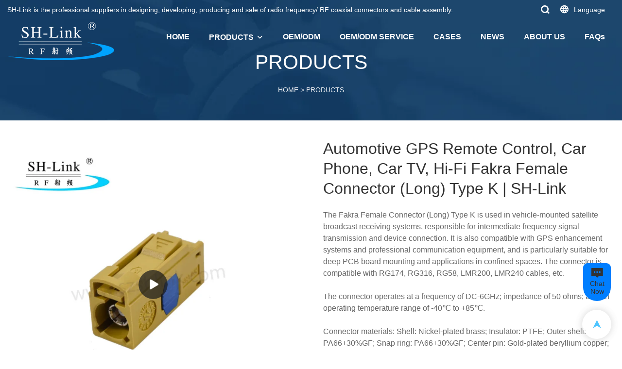

--- FILE ---
content_type: text/html; charset=UTF-8
request_url: https://www.shmlink.com/products-detail-227096
body_size: 53072
content:
<!DOCTYPE html>
<html lang="en">
<head>
    <meta charset="UTF-8">
    <title>Automotive GPS Remote Control, Car Phone, Car TV, Hi-Fi Fakra Female Connector (Long) Type K | SH-Link | SH-Link</title>
    <meta name="viewport" content="width=device-width,initial-scale=1.0,minimum-scale=1.0,maximum-scale=1.0,user-scalable=no">
    <meta http-equiv="X-UA-Compatible" content="ie=edge">
    <meta name="keywords" content="">
    <meta name="description" content="SH-LinkThe Fakra Female Connector (Long) Type K is used in vehicle-mounted satellite broadcast receiving systems, responsible for intermediate frequency signal transmission and device connection. It is also compatible with GPS enhancement systems and professional communication equipment, and is particularly suitable for deep PCB board mounting and applications in confined spaces. The connector is compatible with RG174, RG316, RG58, LMR200, LMR240 cables, etc.The connector operates at a frequency of DC-6GHz; impedance of 50 ohms; and an operating temperature range of -40℃ to +85℃.Connector materials: Shell: Nickel-plated brass; Insulator: PTFE; Outer shell: PA66+30%GF; Snap ring: PA66+30%GF; Center pin: Gold-plated beryllium copper; Copper tube:">
    <meta property="og:title" content="Automotive GPS Remote Control, Car Phone, Car TV, Hi-Fi Fakra Female Connector (Long) Type K | SH-Link | SH-Link" />
    <meta property="og:description" content="SH-LinkThe Fakra Female Connector (Long) Type K is used in vehicle-mounted satellite broadcast receiving systems, responsible for intermediate frequency signal transmission and device connection. It is also compatible with GPS enhancement systems and professional communication equipment, and is particularly suitable for deep PCB board mounting and applications in confined spaces. The connector is compatible with RG174, RG316, RG58, LMR200, LMR240 cables, etc.The connector operates at a frequency of DC-6GHz; impedance of 50 ohms; and an operating temperature range of -40℃ to +85℃.Connector materials: Shell: Nickel-plated brass; Insulator: PTFE; Outer shell: PA66+30%GF; Snap ring: PA66+30%GF; Center pin: Gold-plated beryllium copper; Copper tube:" />
    <meta property="og:url" content="https://www.shmlink.com/products-detail-227096" />
            <meta name="imgCover" content="https://img001.video2b.com/1024/file_01639999553380.jpg" />
        <meta property="og:image" content="https://img001.video2b.com/1024/file_01639999553380.jpg" />
                    <meta property="og:image:width" content="800">
                            <meta property="og:image:height" content="800">
                        <meta property="og:type" content="video">
        <meta property="og:video:url" content="https://www.shmlink.com/products-detail-227096">
                    <meta property="og:video:width" content="1280">
                            <meta property="og:video:height" content="720">
                <meta property="og:video:secure_url" content="https://www.shmlink.com/products-detail-227096">
        <meta property="og:video:type" content="text/html">
        <meta property="og:video:tag" content="">
    
        <meta name="google-site-verification" content="sgjWjxap-jrk2A1YjaOJzFY16V05fL6G80L5VQP6VPY" />
<meta name="yandex-verification" content="93df96a4cd49622a" />
                <meta meta-page-cache>
        <meta http-equiv="x-dns-prefetch-control" content="on">
        <link rel="canonical" href="https://www.shmlink.com/products-detail-227096" />
        <link rel="preconnect" href="https://www.shmlink.com/products-detail-227096">
    <link rel="preconnect" href="https://img001.video2b.com">
        <link rel="dns-prefetch" href="https://www.shmlink.com/products-detail-227096">
    <link rel="dns-prefetch" href="https://img001.video2b.com">
    <link rel="dns-prefetch" href="https://www.googleadservices.com">
    <link rel="dns-prefetch" href="https://www.googletagmanager.com">
    <link rel="dns-prefetch" href="https://www.google-analytics.com">
    <link rel="dns-prefetch" href="https://g.alicdn.com">
    <!--<link/>-->
                        <link rel="alternate" hreflang="ar" href="https://www.shmlink.com/ar/products-detail-227096"/>
                    <link rel="alternate" hreflang="de" href="https://www.shmlink.com/de/products-detail-227096"/>
                    <link rel="alternate" hreflang="en" href="https://www.shmlink.com/products-detail-227096"/>
                    <link rel="alternate" hreflang="es" href="https://www.shmlink.com/es/products-detail-227096"/>
                    <link rel="alternate" hreflang="fr" href="https://www.shmlink.com/fr/products-detail-227096"/>
                    <link rel="alternate" hreflang="hi" href="https://www.shmlink.com/hi/products-detail-227096"/>
                    <link rel="alternate" hreflang="hu" href="https://www.shmlink.com/hu/products-detail-227096"/>
                    <link rel="alternate" hreflang="it" href="https://www.shmlink.com/it/products-detail-227096"/>
                    <link rel="alternate" hreflang="ja" href="https://www.shmlink.com/ja/products-detail-227096"/>
                    <link rel="alternate" hreflang="ko" href="https://www.shmlink.com/ko/products-detail-227096"/>
                    <link rel="alternate" hreflang="ru" href="https://www.shmlink.com/ru/products-detail-227096"/>
                    <link rel="alternate" hreflang="th" href="https://www.shmlink.com/th/products-detail-227096"/>
                    <link rel="alternate" hreflang="tr" href="https://www.shmlink.com/tr/products-detail-227096"/>
                    <link rel="alternate" hreflang="vi" href="https://www.shmlink.com/vi/products-detail-227096"/>
                <link rel="icon" href="https://img001.video2b.com/1024/file1630036685604.png" type="image/x-icon" />
    <link rel="shortcut icon" href="https://img001.video2b.com/1024/file1630036685604.png" type="image/x-icon" />
        <script>
        window.dataLayer = window.dataLayer || [];
        function gtag(){dataLayer.push(arguments);}
        gtag('consent', 'default', {
            'ad_storage': 'granted',
            'ad_user_data': 'granted',
            'ad_personalization': 'granted',
            'analytics_storage': 'granted'
        });
        console.log('granted_ad_storage_cookie init:','granted');
    </script>
    <script type="application/ld+json">[
    {
        "@context": "https:\/\/schema.org",
        "@type": "Organization",
        "url": "https:\/\/www.shmlink.com",
        "logo": "https:\/\/img001.video2b.com\/1024\/file1635214127641.png",
        "name": "Shenzhen Sihanming Technology Co., Ltd.",
        "alternateName": "SH-Link",
        "contactPoint": {
            "@type": "ContactPoint",
            "telephone": "+86-(0)755-27339472",
            "email": "shm02@szshlink.com"
        },
        "sameAs": [
            "https:\/\/www.youtube.com\/channel\/UC0xyRUUPi6beYWQFoNSBcTw",
            "https:\/\/www.facebook.com\/shmlinkChina\/",
            "https:\/\/twitter.com\/sihanming",
            "https:\/\/www.linkedin.com\/company\/shmlink",
            "https:\/\/www.pinterest.jp\/shmlinkchina"
        ]
    },
    {
        "@context": "https:\/\/schema.org",
        "@type": "VideoObject",
        "name": "Automotive GPS Remote Control, Car Phone, Car TV, Hi-Fi Fakra Female Connector (Long) Type K | SH-Link",
        "description": "The Fakra Female Connector (Long) Type K is used in vehicle-mounted satellite broadcast receiving systems, responsible for intermediate frequency signal transmission and device connection. It is also compatible with GPS enhancement systems and professional communication equipment, and is particularly suitable for deep PCB board mounting and applications in confined spaces. The connector is compatible with RG174, RG316, RG58, LMR200, LMR240 cables, etc.The connector operates at a frequency of DC-6GHz; impedance of 50 ohms; and an operating temperature range of -40\u2103 to +85\u2103.Connector materials: Shell: Nickel-plated brass; Insulator: PTFE; Outer shell: PA66+30%GF; Snap ring: PA66+30%GF; Center pin: Gold-plated beryllium copper; Copper tube: Nickel-plated brass; Snap ring: Beryllium copper;This FAKRA connector is available in 14 models: A, B, C, D, E, F, G, H, I, K, Z, L, M, and N. Each size corresponds to a different color, and different sizes are incompatible.The product shown is type K. We offer high-quality, high-volume production. We also provide custom lengths and sizes at reasonable prices, ensuring safety and reliability. Inquiries are welcome.",
        "thumbnailUrl": [
            "https:\/\/img001.video2b.com\/1024\/file_01639999553380.jpg"
        ],
        "uploadDate": "2021-12-20T19:33:02+08:00",
        "contentUrl": "https:\/\/img001.video2b.com\/hls\/1024\/file_01644563036947.mp4",
        "embedUrl": "https:\/\/www.shmlink.com\/products-detail-227096",
        "interactionStatistic": {
            "@type": "InteractionCounter",
            "interactionType": {
                "@type": "WatchAction"
            },
            "userInteractionCount": 0
        },
        "duration": "PT32S"
    },
    {
        "@context": "https:\/\/schema.org",
        "@type": "BreadcrumbList",
        "itemListElement": [
            {
                "@type": "ListItem",
                "position": 1,
                "name": "HOME",
                "item": "https:\/\/www.shmlink.com\/"
            },
            {
                "@type": "ListItem",
                "position": 2,
                "name": "PRODUCTS",
                "item": "https:\/\/www.shmlink.com\/products"
            }
        ]
    }
]</script>
    <!-- css -->
    <link rel="stylesheet" href="/css/common_3.css?v=1717671614">
    <style>
        .iconfenxiang_boxs_m ul {
            flex-wrap: wrap;
        }

        .iconfenxiang_boxs_m li {
            margin-bottom: 8px;
        }

        .iconfenxiang_boxs_m .iconfenxiang_wauto {
            margin: 0 -6px
        }

        .iconfenxiang_boxs_m .iconfenxiang_wauto li:first-child {
            padding-left: 6px;
        }
        .cookie-tip {
            position: fixed;
            bottom: 0;
            left: 0;
            right: 0;
            z-index: 1001;
            background: rgba(0,0,0,.8);
            color:#fff;
            transition:.3s;
            display:flex;
            align-items: center;
            justify-content: center;
            padding:24px 9px;
            min-height: 80px;
        }

        .cookie-tip--hidden {
            opacity: 0;
            transform: translateY(300px)
        }

        .cookie-tip__container {flex-grow: 1;display: flex;align-items: center;width: 100%;margin: 0;}

        .cookie-tip__text {flex-grow: 1;margin-right: 24px;}

        .cookie-tip__btn {
            margin: -4px 5px;
        }
        .cookie-tip__flex {
            display: flex;
            justify-content: space-between;
        }

        @media (max-width:768px) {
            .cookie-tip__container {
                flex-direction:column;
            }

            .cookie-tip__text{
                align-self:stretch;
                margin:0 0 20px
            }
        }

        .bottom-inquiry-box {
            position: fixed;
            top: 0;
            left: 0;
            width: 100%;
            height: 100%;
            z-index: 99998;
            transition: .3s;
        }

        .bottom-inquiry-box--hidden {
            visibility: hidden;
            opacity: 0;
        }

        .bottom-inquiry-box__bg {
            position: absolute;
            top: 0;
            left: 0;
            width: 100%;
            height: 100%;
            background: rgba(0,0,0,.4);
        }

        .bottom-inquiry-box__form {
            position: absolute;
            background: #fff;
            border-radius: 16px 16px 0 0;
            box-shadow: 0 0 8px rgba(0,0,0,.1);
            top:48px;
            left: 0;
            width: 100%;
            bottom: 0;
            color: rgba(0,0,0,.8);
            display: flex;
            flex-direction: column;
            transition: .2s;
        }

        .bottom-inquiry-box--hidden .bottom-inquiry-box__form {
            transform: translateY(100%);
        }

        .bottom-inquiry-box__close {
            position: absolute;
            top: 10px;
            right: 10px;
            padding: 10px;
            background: transparent;
            outline: 0;
            border: 0;
            border-radius: 0;
            color: rgba(0,0,0,.8);
            transition: .3s;
            cursor: pointer;
        }

        .bottom-inquiry-box__title {
            font-weight: 700;
            font-size: 16px;
            margin: 16px 20px 8px;
        }

        .bottom-inquiry-box__scroll {
            overflow: auto;
            padding: 0 20px;
        }

        .bottom-inquiry-box__label {
            display: block;
            margin: 12px 0 20px;
            position: relative;
        }

        .bottom-inquiry-box__label--error {
            color: #ff4000;
        }

        .bottom-inquiry-box__input {
            width: 100%;
            display: block;
            padding: 9px 0;
            font-size: 14px;
            line-height: 1.5;
            border: 0;
            border-bottom: 1px solid rgba(0,0,0,.1);
            border-radius: 0;
            outline: 0;
            color: inherit;
            transition: .3s;
            resize: none;
        }

        .bottom-inquiry-box__input:hover,.bottom-inquiry-box__input:focus {
            border-color: var(--c-color);
        }

        .bottom-inquiry-box__label--error .bottom-inquiry-box__input {
            border-color: currentColor;
        }

        .bottom-inquiry-box__input::-webkit-input-placeholder {
            color: transparent;
            transition: .2s;
        }

        .bottom-inquiry-box__input:focus::-webkit-input-placeholder, .js-select-open .bottom-inquiry-box__input::-webkit-input-placeholder {
            color: rgba(0,0,0,.4);
        }

        .bottom-inquiry-box__tip {
            position: absolute;
            top: 9px;
            left: 0;
            opacity: .55;
            transition: .2s;
            transform-origin: left;
        }

        :required+.bottom-inquiry-box__tip:before {
            content: '*';
            color: #ff4000;
        }

        .bottom-inquiry-box__input:focus+.bottom-inquiry-box__tip,.bottom-inquiry-box__input--active+.bottom-inquiry-box__tip, .js-select-open .bottom-inquiry-box__tip {
            transform: translateY(-1.5em) scale(.85);
        }

        .bottom-inquiry-box__error {
            position: absolute;
            top: -1.5em;
            margin-top: 9px;
            right: 0;
            opacity: 0;
            visibility: hidden;
            transition: .2s;
        }

        .bottom-inquiry-box__label--error .bottom-inquiry-box__error {
            visibility: visible;
            opacity: 1;
        }

        .bottom-inquiry-box__attachment {
            color: rgba(0,0,0,.4);
            margin: 20px 0;
        }

        .bottom-inquiry-box__attachment-box {
            display: flex;
        }

        .bottom-inquiry-box__file {
            width: 100px;
            height: 100px;
            border: 1px dashed;
            position: relative;
            overflow: hidden;
            margin-top: 4px;
            cursor: pointer;
            display: flex;
            align-items: center;
            justify-content: center;
            margin-right: 20px;
            cursor: pointer;
        }

        .bottom-inquiry-box__file:before {
            content: '+';
            font-size: 40px;
        }

        .bottom-inquiry-box__file:hover {
            color: rgba(0,0,0,.8);
        }

        .bottom-inquiry-box__file input {
            opacity: 0;
            position: absolute;
        }

        .bottom-inquiry-box__attachment-box .attachment_ul {
            flex-grow: 1;
        }

        .bottom-inquiry-box__attachment-box .attachment_ul .file_txt{padding-right:140px;position:relative;overflow:hidden;text-overflow:ellipsis;white-space:nowrap;line-height:20px;max-width:100%;height:20px;display: block;}
        .bottom-inquiry-box__attachment-box .attachment_ul .operations{position:absolute;top:0;right:0;width:140px;padding-left:20px;}


        .bottom-inquiry-box__subscribe {
            margin-bottom: 16px;
        }

        .bottom-inquiry-box__check {
            vertical-align: middle;
            margin-right: 4px;
            margin-bottom: 2px;
        }

        .bottom-inquiry-box__btn {
            display: block;
            height: 36px;
            line-height: 36px;
            color: #fff;
            border: 0;
            padding: 0;
            border-radius: 6px;
            outline: 0;
            transition: .3s;
            cursor: pointer;
            margin: 8px 20px 16px;
            flex-shrink: 0;
        }

        .bottom-inquiry-box__btn:hover,.bottom-inquiry-box__btn:focus,.bottom-inquiry-box__close:hover,.bottom-inquiry-box__close:focus {
            opacity: .8;
        }

        .bottom-inquiry-box__btn:active,.bottom-inquiry-box__close:active {
            opacity: 1;
        }

        .external-chat-box {
            position: fixed;
            top: 50%;
            left:0;
            transform: translateY(-50%);
            width: 48px;
            padding: 4px 8px;
            background: rgba(0,0,0,.35);
            border-radius: 0 4px 4px 0;
            transition: .2s;
            z-index: 9999;
        }

        .external-chat-box--collapse {
            transform: translateY(-50%) translateX(-100%);
        }

        .external-chat-box__toggle {
            position: absolute;
            top: 50%;
            left: 100%;
            border-radius: 0 4px 4px 0;
            color: #fff;
            background: inherit;
            margin-top: -20px;
            padding: 0 4px;
            line-height: 40px;
            font-size: 14px;
            cursor: pointer;
            /*transition: .3s;*/
            border: 0;
            outline: 0;
        }

        .external-chat-box__toggle:hover,.external-chat-box__toggle:focus {
            /* background-color: rgba(0,0,0,.45); */
        }

        .external-chat-box__item {
            display: block;
            text-decoration: none;
            width: 32px;
            height: 32px;
            margin: 12px 0;
            background: center no-repeat;
            border-radius: 99px;
            transition: .3s;
        }

        .external-chat-box__item--qq {
            background-color: #1890ff;
            background-image: url(/images/chat-icons/qq.svg);
            background-size: 14px;
        }

        .external-chat-box__item--qq:hover,.external-chat-box__item--qq:focus {
            background-color: #40a9ff;
        }

        .external-chat-box__item--wechat {
            background-color: #46bb36;
            background-image: url(/images/chat-icons/wechat.svg);
            background-size: 17px;
        }

        .external-chat-box__item--wechat:hover,.external-chat-box__item--wechat:focus {
            background-color: #70ca63;
        }

        .external-chat-box__item--skype {
            background-color: #00aff0;
            background-image: url(/images/chat-icons/skype.svg);
            background-size: 16px;
        }

        .external-chat-box__item--skype:hover,.external-chat-box__item--skype:focus {
            background-color: #30c8f3;
        }

        .external-chat-box__item--whatsapp {
            background-color: #1dd367;
            background-image: url(/images/chat-icons/whatsapp.svg);
            background-size: 18px;
        }

        .external-chat-box__item--whatsapp:hover,.external-chat-box__item--whatsapp:focus {
            background-color: #44e388;
        }

        .external-chat-popup {
            position: fixed;
            top: 0;
            left: 0;
            width: 100%;
            height: 100%;
            z-index: 9999;
            transition: .3s;
        }

        .external-chat-popup--hidden {
            visibility: hidden;
            opacity: 0;
        }

        .external-chat-popup__bg {
            position: absolute;
            top: 0;
            left: 0;
            width: 100%;
            height: 100%;
            background: rgba(0,0,0,.4);
        }

        .external-chat-popup__dialog {
            width: 300px;
            max-width: 100%;
            margin: 15vh auto;
            padding: 30px;
            background: #fff;
            text-align: center;
            position: relative;
            border-radius: 2px;
            box-shadow: 0 4px 14px rgba(0,0,0,.06), 0 0 6px rgba(0,0,0,.1);
            transition: .2s;
        }

        .external-chat-popup--hidden .external-chat-popup__dialog {
            transform: translateY(-100%);
        }

        .external-chat-popup__text {
            font-size: 18px;
            margin-bottom: 20px;
        }
    </style>
    
        <style link-color-css>:root {--c-color:#ff5100;--c-line-height:1.4;--c-font-size:14px;}a:hover,.font-color-a a,.font-color-a a:hover,.font-color,.font-color-hover:hover,.font-color-before:before,.font-color-hover-before:hover:before,.font-color-after:after,.font-color-hover-after:hover:after{color:var(--c-color)!important}.border_color,.border-color,.btn-primary:focus,.btn-primary,.btn-primary:hover,.border-color-a a,.border-color-a a:hover,.border-color-hover:hover,.border-color-before:before,.border-color-hover-before:hover:before,.border-color-after:after,.border-color-hover-after:hover:after{border-color:var(--c-color)!important;}.bg-color,.btn-primary,.btn-primary:hover,.bg-color-a a,.bg-color-a a:hover,.bg-color-hover:hover,.bg-color-before:before,.bg-color-hover-before:hover:before,.bg-color-after:after,.bg-color-hover-after:hover:after{background-color:var(--c-color)!important}.bg-color-h a{color:var(--c-color)!important}.bg-color-h a:hover{background-color:var(--c-color)!important;color:#fff !important;}.swiper-pagination-bullet:hover,.swiper-pagination-bullet-active{background-color:var(--c-color)!important}.btn-bg:hover,.tem-btn-1,.tem-btn-2,.tem-btn-3,.tem-btn-4,.tem-btn-5,.tem-btn-6,.tem-btn-7,.tem-btn-8,.tem-btn-9{color:var(--c-color)!important}.btn-bg,.tem-btn-1,.tem-btn-2,.tem-btn-3,.tem-btn-4,.tem-btn-5,.tem-btn-6,.tem-btn-7,.tem-btn-8,.tem-btn-9,.tem01-page .pagination>.active>a,.tem01-page .pagination>.active>span,.tem01-page .pagination>.active>a:hover,.tem01-page .pagination>.active>span:hover,.tem01-page .pagination>.active>a:focus,.tem01-page .pagination>.active>span:focus{border-color:var(--c-color)}.btn-bg,.btn-bg:hover,.tem-btn-3:before,.tem-btn-4:before,.tem-btn-5:before,.tem-btn-6:before,.tem-btn-7:before,.tem-btn-7:after,.tem-btn-8:before,.tem-btn-8:after,.tem-btn-9:before,.tem-btn-9:after,.tem01-page .pagination>.active>a,.tem01-page .pagination>.active>span,.tem01-page .pagination>.active>a:hover,.tem01-page .pagination>.active>span:hover,.tem01-page .pagination>.active>a:focus,.tem01-page .pagination>.active>span:focus{background-color:var(--c-color)}.tem-btn-1,.tem-btn-2{background:-webkit-linear-gradient(left,var(--c-color),var(--c-color)) no-repeat;background:linear-gradient(to right,var(--c-color),var(--c-color)) no-repeat}.tem-btn-1:hover,.tem-btn-2:hover,.tem-btn-3:hover,.tem-btn-4:hover,.tem-btn-5:hover,.tem-btn-6:hover,.tem-btn-7:hover,.tem-btn-8:hover,.tem-btn-9:hover,.tem01-page .pagination>.active>a,.tem01-page .pagination>.active>span,.tem01-page .pagination>.active>a:hover,.tem01-page .pagination>.active>span:hover,.tem01-page .pagination>.active>a:focus,.tem01-page .pagination>.active>span:focus{color:#FFF}.btn-bg:hover{border-color:#FFF}.swiper-container .swiper-pagination-bullet{background:#bbb;opacity:.5;}.swiper-pagination-bullet-active{opacity:1!important;}[playback_mode="current"]+.video_js_play_btn{z-index: 24!important}[playback_mode="global"]+.video_js_play_btn{z-index: 24!important}[playback_mode="popup"]+.video_js_play_btn{z-index: 24!important}[playback_mode="current"]~.prism-player{z-index: 24!important}[playback_mode="global"]~.prism-player{z-index: 24!important}[playback_mode="popup"]~.prism-player{z-index: 24!important}</style><style>:root{--c-color:#22B7FF}.container{max-width:1440px}.top_title,.title{font-family:Arial,Arial,myanmar_font}body,html,.body_color_bgs{font-family:Arial,Arial,myanmar_font}:root {                --btn-style-deep:solid;--btn-color-deep:#fff;--btn-bg-color-deep:var(--c-color);--btn-border-color-deep:var(--c-color);--btn-radius-deep:30px;--btn-width-deep:1px;                --btn-style-shallow:solid;--btn-color-shallow:var(--c-color);--btn-bg-color-shallow:#fff;--btn-border-color-shallow:#fff;--btn-radius-shallow:30px;--btn-width-shallow:1px;                }:root {                --inp-style-deep:solid;--inp-color-deep:var(--c-color);--inp-bg-color-deep:transparent;--inp-border-color-deep:var(--c-color);--inp-radius-deep:6px;--inp-width-deep:1px;                --inp-style-shallow:solid;--inp-color-shallow:#fff;--inp-bg-color-shallow:transparent;--inp-border-color-shallow:#fff;--inp-radius-shallow:6px;--inp-width-shallow:1px;                }.form_inp[inp-types="shallow"]{color:rgba(255, 255, 255, 1);font-size:14px;border-top:none!important;border-left:none!important;border-color:rgba(255, 255, 255, 0.54);border-right:none!important;border-style:solid;border-bottom:none!important;background-color:rgba(255, 255, 255, 0.14);border-top-left-radius:10px;border-top-right-radius:10px;border-bottom-left-radius:10px;border-bottom-right-radius:10px;}.form_inp[inp-types="deep"]{color:#FFFFFF;font-size:14px;border-color:#ff5100;border-style:solid;background-color:#ff5100;border-top-left-radius:0px;border-top-right-radius:0px;border-bottom-left-radius:0px;border-bottom-right-radius:0px;}.share_fun_box{display:none;}.share_fun_box2 ul li[data-network="share"]{display:none;}[direction]{align-items:center;}.there_video_icons{background-image:url(/images/video_play_1.png);}.there_video_icons{opacity:1;}</style><style mos-id="v6126e976d5664">.tem01_copyright{text-align:center;padding-top:10px;padding-bottom:10px;border-top:1px solid rgba(144,144,144,.2);}#v6126e976d5664{background-color:rgba(17, 58, 98, 1);color:rgba(248, 248, 248, 1);text-align:center;padding-top:1vw;padding-bottom:1vw;}#v6126e976d5664 .container{}</style>        <style mos-id="v61287bc517cfb">    .public_inquiry_tem_1{position:relative;color:#fff;}    .public_inquiry_tem_1 .top_text{position:relative;}    .public_inquiry_tem_1 .top_title{margin-bottom:16px;}    .public_inquiry_tem_1 .top_details{margin-bottom:40px;}    .public_inquiry_tem_1 .con{position:relative;overflow:hidden;}    @media (max-width:768px){    .public_inquiry_tem_1 .top_title{margin-bottom:10px;}    .public_inquiry_tem_1 .top_details{margin-bottom:20px;}    }    .public_inquiry_tem_1 input.enquiry_inp_placeholder::-webkit-input-placeholder,    .public_inquiry_tem_1 textarea.enquiry_inp_placeholder::-webkit-input-placeholder {color:transparent;font-size:12px;}    .public_inquiry_tem_1 input.enquiry_inp_placeholder:-moz-placeholder,    .public_inquiry_tem_1 textarea.enquiry_inp_placeholder:-moz-placeholder {color:transparent;font-size:12px;}    .public_inquiry_tem_1 input.enquiry_inp_placeholder::-moz-placeholder,    .public_inquiry_tem_1 textarea.enquiry_inp_placeholder::-moz-placeholder {color:transparent;font-size:12px;}    .public_inquiry_tem_1 input.enquiry_inp_placeholder:-ms-input-placeholder,    .public_inquiry_tem_1 textarea.enquiry_inp_placeholder:-ms-input-placeholder {color:transparent;font-size:12px;}    .public_inquiry_tem_1 input.enquiry_inp_placeholder:focus::-webkit-input-placeholder,    .public_inquiry_tem_1 textarea.enquiry_inp_placeholder:focus::-webkit-input-placeholder,    .public_inquiry_tem_1 textarea.enquiry_inp_placeholder:focus::-webkit-input-placeholder,    .public_inquiry_tem_1 .js-select-open input.enquiry_inp_placeholder::-webkit-input-placeholder,    .public_inquiry_tem_1 .js-select-open textarea.enquiry_inp_placeholder::-webkit-input-placeholder {color:inherit;opacity:.6;}    .public_inquiry_tem_1 input.enquiry_inp_placeholder:focus:-moz-placeholder,    .public_inquiry_tem_1 textarea.enquiry_inp_placeholder:focus:-moz-placeholder,    .public_inquiry_tem_1 .js-select-open input.enquiry_inp_placeholder:-moz-placeholderr,    .public_inquiry_tem_1 .js-select-open textarea.enquiry_inp_placeholder:-moz-placeholder {color:inherit;opacity:.6;}    .public_inquiry_tem_1 input.enquiry_inp_placeholder:focus::-moz-placeholder,    .public_inquiry_tem_1 textarea.enquiry_inp_placeholder:focus::-moz-placeholder,    .public_inquiry_tem_1 .js-select-open input.enquiry_inp_placeholder::-moz-placeholderr,    .public_inquiry_tem_1 .js-select-open textarea.enquiry_inp_placeholder::-moz-placeholder {color:inherit;opacity:.6;}    .public_inquiry_tem_1 .js-select-open .enquiry_inp_placeholder:-ms-input-placeholder {color:inherit;opacity:.6;}    .public_inquiry_tem_1 .enquiry_box{position:relative;}    .public_inquiry_tem_1 .enquiry_box .row_small{margin-left:-10px;margin-right:-10px;overflow:hidden;}    .public_inquiry_tem_1 .enquiry_box .row_small li{padding-left:10px;padding-right:10px;width:50%;float: left;margin-bottom:15px;}    .public_inquiry_tem_1 .enquiry_box .row_small .li-fill{width: 100%;}    .public_inquiry_tem_1 .enquiry_box .enquiry_label{padding:24px 8px 8px;display:block;position:relative;user-select:none}    .public_inquiry_tem_1 .enquiry_box .enquiry_inp{background:0 0;border:none;outline:0;color:inherit;height:20px;display:block;width:100%;font-size:inherit;box-shadow:none}    .public_inquiry_tem_1 .enquiry_box textarea.enquiry_inp{height:auto;resize:none}    .public_inquiry_tem_1 .enquiry_box .required_span{position:absolute;height:20px;line-height:20px;left:8px;top:15px;display:block;pointer-events:none;transition:.1s;opacity:.8;font-size:14px;}    .public_inquiry_tem_1 .enquiry_box .enquiry_inp:focus+.required_span,.public_inquiry_tem_1 .enquiry_box .enquiry_label.js-select-open .required_span{top:4px;font-size:12px;}    .public_inquiry_tem_1 .enquiry_box .enquiry_inp[required]+.required_span::before{content:"*";color:red}    .public_inquiry_tem_1 .enquiry_box .enquiry_label.active .required_span{top:4px;opacity:.6;font-size:12px;}    .public_inquiry_tem_1 .enquiry_box .enquiry_btn_box{text-align:center;padding:20px 0;}    .public_inquiry_tem_1 .enquiry_box .enquiry_btn_box .read_more_a{background:0 0}    .public_inquiry_tem_1 .enquiry_box .required_tips{margin:0;position:absolute;right:20px;top:0;font-size:12px;display:none;pointer-events:none;padding:0 8px;}    .public_inquiry_tem_1 .enquiry_box .enquiry_label.errors .required_tips{display:block}    .public_inquiry_tem_1 .enquiry_box .enquiry_label.errors{border-color:#d90000;color:#d90000;}    @media (max-width:1024px){    .public_inquiry_tem_1 .enquiry_box .enquiry_btn_box{padding:20px 0}    .public_inquiry_tem_1 .enquiry_box .enquiry_btn_box .read_more_a{width:100%}    }    @media (max-width:768px){    .public_inquiry_tem_1 .enquiry_box .row_small li{width:100%;}    }    #v61287bc517cfb{background-attachment:fixed;background-color:rgba(17, 58, 98, 1);color:#fff;text-align:center;padding-top:4vw;padding-bottom:4vw;}#v61287bc517cfb .container{}#v61287bc517cfb .btn_box{text-align:center}    </style>                <style mos-id="v61287bc517cfc">    .public_lists_tem_3{position:relative;}    .public_lists_tem_3 .top_text{position:relative;}    .public_lists_tem_3 .top_title{margin-bottom:16px;}    .public_lists_tem_3 .top_details{margin-bottom:40px;}    .public_lists_tem_3 .con{position:relative;overflow:hidden;}    .public_lists_tem_3 .con li .text{padding:20px 0px 10px;}    .public_lists_tem_3 .con li .text .title{display:block;margin-bottom:10px;overflow: hidden;text-overflow: ellipsis;-webkit-line-clamp: 2;display: -webkit-box;-webkit-box-orient: vertical;}    .public_lists_tem_3 .con li .text .describe{overflow: hidden;text-overflow: ellipsis;-webkit-line-clamp: 2;display: -webkit-box;-webkit-box-orient: vertical;}    .public_lists_tem_3 .con li .text a{color:inherit!important;}    .public_lists_tem_3 .href_id_a{position: absolute;left:0;top:0;width:100%;height:100%;z-index:22;}        .public_lists_tem_3 .left_icon,    .public_lists_tem_3 .right_icon{position: absolute;top:50%;width:30px;height:66px;margin-top:-33px;z-index:9;color:#fff;line-height:66px;text-align:center;font-size:22px;cursor:pointer;display:none;}    .public_lists_tem_3 .left_icon{left:0;}    .public_lists_tem_3 .right_icon{right:0;}    .public_lists_tem_3 .left_icon.swiper-button-disabled,    .public_lists_tem_3 .right_icon.swiper-button-disabled{opacity:.4;cursor:no-drop;}    .public_lists_tem_3 .swiper-pagination{display:none;}    .public_lists_tem_3 .img_par[img_text_align="1"] img{margin:auto 0 0 0;}    .public_lists_tem_3 .img_par[img_text_align="2"] img{margin:auto;}    .public_lists_tem_3 .img_par[img_text_align="3"] img{margin:0 0 0 auto;}    .public_lists_tem_3 .img_par[img_type="1"] img{width:auto;display:block;}    .public_lists_tem_3 .img_par[img_type="2"]{padding-bottom:56.25%;position:relative;}    .public_lists_tem_3 .img_par[img_type="3"]{padding-bottom:100%;position:relative;}    .public_lists_tem_3 .img_par[img_type="2"] img,    .public_lists_tem_3 .img_par[img_type="3"] img{position:absolute;left:0;top:0;width:100%;height:100%;object-fit:contain;}    .public_lists_tem_3 .con.swiper-container-horizontal .swiper-pagination{bottom:0;}    .prism-player .x5-top-left{object-position: initial !important;}    .public_lists_tem_3 a:hover .title,.public_lists_tem_3 a:hover .describe {color: inherit!important;}    @media (max-width:768px){    .public_lists_tem_3 .top_title{margin-bottom:10px;}    .public_lists_tem_3 .top_details{margin-bottom:20px;}    .public_lists_tem_3 .con li{max-width:none;width:50%;margin-bottom:20px;}    .public_lists_tem_3 .con li:last-child{margin-bottom:0;}    .public_lists_tem_3 .con li .text{padding:15px 10px 10px;}    .public_lists_tem_3 .con.swiper-container-horizontal{padding-bottom:10px;}    .public_lists_tem_3 .con.swiper-container-horizontal .swiper-pagination{display:block;bottom:0;}    }    #v61287bc517cfc{background-color:rgba(248, 248, 248, 1);text-align:center;padding-top:4vw;padding-bottom:4vw;}#v61287bc517cfc .container{}    </style>                <style mos-id="v61287bc517cf7">    .detail_description_1 .content_detail_edit{padding:0;}    .detail_description_1 .content_detail_edit .cons_box{padding:0;}    .detail_description_1 .description_tab_box_wrapper{margin-bottom:25px;}    .detail_description_1 .description_tab_box{border-bottom:1px solid #ECECEC;display: flex;font-size:16px;margin-bottom:5px;}    .detail_description_1 .detail_tabbox_item{padding:4px 40px;border-bottom:2px solid transparent;margin-bottom:-1px;cursor:pointer;margin-right:0px;width: 280px;text-align: center;overflow: hidden;white-space: nowrap;text-overflow: ellipsis;}    .detail_description_1 .content_detail_edit .cons_box.show{display:block!important;margin-top:-20px;}    .detail_description_1 .content_detail_edit a img{cursor: pointer;}    .detail_description_1 .content_detail_edit img{cursor: zoom-in;}    .detail_description_1 [con_ids]{display:none;}    .detail_description_1 [con_ids][con_ids="product_details_cont"]{display:block;}    .detail_description_1 [con_ids="company_profile_cont"] .details_cont_title{font-size: 18px;color: #222324;font-weight: bold;margin: 20px 0;}    .detail_description_1 [con_ids="company_profile_cont"] .base_info_box{display: flex;flex-wrap: wrap;border-left: 1px solid #E8E8E8;border-top: 1px solid #E8E8E8;}    .detail_description_1 [con_ids="company_profile_cont"] .base_info_box li{width: 50%;height: 50px;display: flex;align-items: center;border-right: 1px solid #E8E8E8;border-bottom: 1px solid #E8E8E8;}    .detail_description_1 [con_ids="company_profile_cont"] .base_info_box li div{padding: 0 20px;display: flex;align-items: center;}    .detail_description_1 [con_ids="company_profile_cont"] .base_info_box li div:first-child{background-color: #F7F7F7;width: 40%;height: 100%;border-right: 1px solid #E8E8E8;flex-shrink: 0;}    .detail_description_1 [con_ids="company_profile_cont"] .base_info_box li div:last-child{word-break: break-all;overflow: hidden;text-overflow: ellipsis;display: -webkit-box;-webkit-line-clamp: 2;line-clamp: 2;-webkit-box-orient: vertical;}    .detail_description_1 [con_ids="company_profile_cont"] .details_cont_video{position: relative;width: 660px;}    .detail_description_1 [con_ids="company_profile_cont"] .details_cont_video .icon_play{cursor: pointer;width: 60px;height: 60px;position: absolute;z-index: 1;left: 0;top:0;right: 0;bottom: 0;margin: auto;}    .detail_description_1 [con_ids="company_profile_cont"] .details_cont_video video{width: 660px;}    .detail_description_1 [con_ids="company_profile_cont"] .details_cont_certifications{display: flex;flex-wrap: wrap;}    .detail_description_1 [con_ids="company_profile_cont"] .certifications_item{width: calc((100% - 100px) / 4);margin: 12px;text-align: center;line-height: 28px;}    .detail_description_1 [con_ids="company_profile_cont"] .certifications_img{width: 100%;padding-bottom: 130%;position: relative;margin-bottom: 10px;}    .detail_description_1 [con_ids="company_profile_cont"] .certifications_img img{width: 100%;height: 100%;position: absolute;left: 0;top:0;object-fit:contain;background: #F7F7F7;}    @media (max-width:768px){        .detail_description_1 .detail_tabbox_item{width: 50%;text-align:center;overflow:hidden;text-overflow:ellipsis;margin-right:0;flex: 0 0 50%}        .detail_description_1 [con_ids="company_profile_cont"] .base_info_box li{width: 100%;}        .detail_description_1 [con_ids="company_profile_cont"] .certifications_item{width: calc((100% - 20px) / 2);margin:5px;}        .detail_description_1 .description_tab_box_wrapper {            overflow-x: scroll;            overflow-y: hidden;        }        .detail_description_1 .description_tab_box_wrapper::-webkit-scrollbar {            height: 6px;        }    }    .detail_description_1{overflow:hidden;}        </style>        <style mos-id="v61287bc517cf6">/* .tem_detail_2 .swiper-wrapper{height:auto;} */.tem_detail_2 .swiper-container1 .swiper-wrapper {align-items: center;}.tem_detail_2 .swiper-container1 .swiper-wrapper .swiper-slide{width:100%;}.tem_detail_2 .sticky_box{position:sticky;top:0;}.tem_detail_2 .btn-box-mobile {    padding-bottom: 15px;    position: sticky;    bottom: 0}.tem_detail_2 .btn-box-mobile .btn{    display: block;}@media (min-width: 1020px){.tem_detail_2 .product_video .min_img ul{display:flex;justify-content:center;}}.tem_detail_2 .img_par.proportion{position:relative;width:180px;min-width:180px;max-width:180px;}.tem_detail_2 .img_par.proportion .img_parbs{padding-bottom: 56.25% !important;position:relative;background-color:#fff;}.tem_detail_2 .img_par.proportion img{position:absolute;top:0;left:0;width:100%;height:100%;object-fit:contain;background-color:#fff;}.tem_detail_2 .product_video{position:relative;display:flex;}.tem_detail_2 .product_video .img_box{width:600px;min-width:600px;max-width:600px;position: relative;z-index:9;}.tem_detail_2 .product_video .product_text2{padding-left:50px;flex:1;}.tem_detail_2 .product_video .img_box .img_par{background: #fff !important;}.tem_detail_2 .product_video .top_title_box{display: flex;align-items: center;margin-bottom:22px;}.tem_detail_2 .product_video .top_title_box img{margin-left: 10px;}.tem_detail_2 .product_video .top_title{font-weight:500;font-size:32px;color:#333}.tem_detail_2 .top_subtitle,.tem_detail_2 .product_video .top_describe,.tem_detail_2 .attribute_mode_new_page{color:#666}.tem_detail_2 .top_subtitle--offset {margin-top: 2vw; margin-bottom: -1vw;}.tem_detail_2 .attribute_mode_new_dt {color:#333}.tem_detail_2 .product_video .video_date{opacity:.5;font-size:16px;}.tem_detail_2 .product_video .btn_box{margin-top:20px;}.tem_detail_2 .product_video .min_img{overflow:hidden;margin-top:10px;}.tem_detail_2 .product_video .min_img li{flex:1;max-width:120px;margin:0 4px;cursor:pointer;border-radius:0px;}.tem_detail_2 .product_video .img_box .min_img .img_par{background:#fff;border:2px solid transparent;}.tem_detail_2 .product_video .img_box .min_img  li.active .img_par,.tem_detail_2 .product_video .min_img li.active{border-color:inherit}.tem_detail_2 .product_video .min_img li:last-child{margin-right:0;}.tem_detail_2 .product_video .min_img li:first-child{margin-left:0;}.tem_detail_2 .product_video .img_par_img_bg{display:none;}.tem_detail_2 .product_video .swiper-pagination{width:auto;left:auto;right:10px;opacity:0.5;background:#000000;color:#fff;border-radius:12px;padding:0 10px;display:none;}@media (max-width:1020px){.tem_detail_2 .product_video{display:block;}.tem_detail_2 .product_video .img_box{width:auto;padding-right:0;margin-bottom:20px;margin-left:-15px;margin-right:-15px;min-width:0;max-width:none;}.tem_detail_2 .product_video .product_text2{margin-left:0;padding-left:0;padding-left:0;}.tem_detail_2 .product_video .min_img{display:none;}.tem_detail_2 .product_video .swiper-pagination{display:block;}.tem_detail_2 .product_video{padding-top:0px;}}.tem_detail_2 .recommend_swiper_list{position: absolute;bottom:0;left:0;width:100%;height:100%;z-index:22;overflow:hidden;background: rgba(0,0,0,0.80);display: none;}.tem_detail_2 .recommend_swiper_fixed.recommend_swiper_list{position: fixed;z-index:999999;}.tem_detail_2 .recommend_swiper_list_con{position: absolute;bottom:0;left:0;width:100%;padding:60px 20px 60px;}.tem_detail_2 .recommend_swiper_list_con{width:550px;max-width:100%;height:600px;max-height:100%;top:0;left:0;right:0;bottom:0;margin:auto;}.tem_detail_2 .recommend_swiper_list .swiper-container{height:100%;}.tem_detail_2 .recommend_swiper_list .text{color:#fff;font-size:14px;overflow: hidden;text-overflow: ellipsis;flex:1;padding-left:20px;}.tem_detail_2 .recommend_swiper_list_con .undo_icon_box{position:absolute;left:0;width:100%;text-align:center;display:flex;bottom:0;justify-content:center;align-items:center;padding-bottom:10px;}.tem_detail_2 .recommend_swiper_list_con .undo_icon{display:block;object-fit: none;position:relative;width:44px;height:44px;cursor:pointer;border-radius:50%;}.tem_detail_2 .recommend_swiper_list_con .undo_text{color:#fff;margin-left:12px;}.tem_detail_2 .product_video .recommend_swiper_list .swiper-wrapper{display:flex;flex-direction:column;overflow:auto;}.tem_detail_2 .product_video .recommend_swiper_list .swiper-slide{width:100%;height:auto;}.tem_detail_2 .product_video .recommend_swiper_list .swiper-slide .slide_boxs{display:flex;padding:10px 0;align-items:center;}/* .tem_detail_2 .product_video .recommend_swiper_list .swiper-slide .slide_boxs .img_par{width:180px;} */.tem_detail_2 .product_recommend_swiper_2{position: relative;color:#fff;width:100%;height:100%;}.tem_detail_2 .product_recommend_swiper_2 .left_icon{position: absolute;left:0;top:50%;width:38px;height:58px;margin-top:-19px;line-height:58px;text-align:center;background: rgba(0,0,0,0.50);z-index:99;border-radius: 0 100px 100px 0;margin-left:-20px;font-size:28px;cursor: pointer;display:none;}.tem_detail_2 .product_recommend_swiper_2 .right_icon{position: absolute;right:0;top:50%;width:38px;height:58px;margin-top:-19px;line-height:58px;text-align:center;background: rgba(0,0,0,0.50);z-index:99;border-radius:100px 0 0 100px;margin-right:-20px;font-size:28px;cursor: pointer;display:none;}.tem_detail_2 .product_recommend_swiper_2 .left_icon.swiper-button-disabled,.tem_detail_2 .product_recommend_swiper_2 .right_icon.swiper-button-disabled{cursor:no-drop;opacity:.4;}.tem_detail_2 .recommend_swiper_list_con .recommended_title{font-size: 16px;color: #FFFFFF;padding:6px 0;text-align:center;position: absolute;left:0;top:0;padding-top:20px;width:100%;}.tem_detail_2 .recommend_swiper_fixed{display:none;}.tem_detail_2 .recommend_swiper_fixed ul{display:flex;flex-direction:column;overflow:auto;width:100%;height:100%;}.tem_detail_2 .recommend_swiper_fixed li{display:block;}.tem_detail_2 .recommend_swiper_fixed .slide_boxs{display:flex;padding:10px 0;align-items:center;}.tem_detail_2 .recommend_swiper_fixed .recommend_swiper_list_con2{height:100%;width:100%;}.tem_detail_2 .recommend_swiper_list_x{display:none !important;}.tem_detail_2 .prism-fullscreen .recommend_swiper_list_x{display:block !important;}@media (max-width:768px){.tem_detail_2 {padding-top: 0!important;}.tem_detail_2 .top_title {font-size: 16px!important;}.tem_detail_2 .recommend_swiper_list_con .recommended_title{width: auto;left: 20px;padding-top: 12px}.tem_detail_2 .recommend_swiper_list_con .undo_icon_box{bottom: auto;top: 10px;right: 20px;left: auto;width: auto;}.tem_detail_2 .recommend_swiper_list_con .undo_icon{width: 30px;height: 30px;}.tem_detail_2 .recommend_swiper_list_con{padding: 50px 20px 2px;}.tem_detail_2 .img_par.proportion{width:140px;min-width:140px;max-width:140px;}.tem_detail_2 .swiper-container1 .swiper-wrapper {max-height: 100vw;}}@media (max-width:1024px){.tem_detail_2 .btn-box-desktop {    display: none;}.tem_detail_2 .top_subtitle.js-collapsible--collapsed{-webkit-line-clamp: 2;}}@media (min-width:1025px) {.tem_detail_2 .btn-box-mobile {    display: none;}}.tem_detail_2 .attribute_mode_new_img{position:absolute;left:0;top:0;width:100%;height:100%;background-color:#fff;z-index:33;object-fit:contain;}.tem_detail_2 .attribute_mode_new_img img{width:100%;height:100%;object-fit:contain;}.tem_detail_2 .attribute_mode_new_page{margin-top:15px;padding-bottom:15px;overflow:hidden;}.tem_detail_2 .attribute_mode_new_dl{display:flex;overflow:hidden;margin-bottom:15px;}.tem_detail_2 .attribute_mode_new_dl:last-child{margin-bottom:0;}.tem_detail_2 .attribute_mode_new_dt{width:120px;min-width:120px;max-width:120px;overflow:hidden;text-overflow:ellipsis; font-weight: bold;}.tem_detail_2 .attribute_mode_new_dd{flex:1;padding-left:15px;overflow:hidden;}.tem_detail_2 .attribute_mode_new_dd .new_dd_con{width:100%;overflow:hidden;display:flex;flex-wrap:wrap;}.tem_detail_2 .attribute_mode_new_dd .new_dd_con.marb10{margin-bottom:-10px;}.tem_detail_2 .attribute_mode_new_dd .dd_img_box{display:block;margin-right:10px;margin-bottom:10px;border-radius:4px;position:relative;overflow:hidden;cursor:pointer;}.tem_detail_2 .attribute_mode_new_dd .dd_img_box .img_par{padding:0 !important;}.tem_detail_2 .attribute_mode_new_dd .dd_img_box .img_par.no_img_src{padding-bottom:30px !important;}.tem_detail_2 .attribute_mode_new_dd .dd_img_box::after{content:'';display:block;position: absolute;left:0;top:0;width:100%;height:100%;z-index:1;border:1px solid;border-radius:4px;opacity:.4;}.tem_detail_2 .attribute_mode_new_dd .dd_img_box.font-color::after,.tem_detail_2 .attribute_mode_new_dd .dd_img_box:hover::after{opacity:1;background-color:rgba(144,144,144,0.1);}.tem_detail_2 .attribute_mode_new_dd .dd_img_box img{display:block;width:30px;height:30px;object-fit:contain;background-color:#eee;}.tem_detail_2 .attribute_mode_new_dd .dd_cons{display:block;line-height:30px;padding:0 6px;white-space:nowrap;overflow:hidden;text-overflow:ellipsis;max-width:160px;}.tem_detail_2 .preview_3d_btn{cursor: pointer;position: absolute;right: 0;top: 20%;width: 78px;height: 33px;line-height: 33px;background: #DCDCDC;border-radius: 100px 0px 0px 100px;display: flex;justify-content: space-between;align-items: center;padding: 0 5px 0 10px;color: #333;}.tem_detail_2 .preview_3d_btn img{width: 27px;height: auto;}#v61287bc517cf6{}#v61287bc517cf6 .container{}#v61287bc517cf6 .btn_box{text-align:left}</style>        <style mos-id="v61287bc517cef">    .tem_breadcrumb_1{position:relative;color:#fff;padding-top:11vw;padding-bottom:11vw;background-repeat:no-repeat;background-position:center;background-size:cover;text-align:center;background-color:#000000;}    .tem_breadcrumb_1 .text{position:relative;}    .tem_breadcrumb_1 .text .top_title{margin-bottom:20px;font-weight: 400;}    .tem_breadcrumb_1 .top_describe{font-size:14px;opacity:.9;}    .tem_breadcrumb_1 .absolute_box{position: absolute;left:0;top:0;width:100%;height:100%;}    @media (max-width:769px){        .tem_breadcrumb_1{padding:20px 0!important;background-image:none!important;}        .tem_breadcrumb_1 .top_describe,        .tem_breadcrumb_1 .top_describe *{font-size:14px!important;}    }    #v61287bc517cef{background-color:#000000;color:#FFFFFF;text-align:center;padding-top:8vw;padding-bottom:4vw;}#v61287bc517cef .container{}        </style>                <style mos-id="v6126e976d564c">    .head_sousuos_active{overflow:hidden;}    ._header{width:100%;position:relative;height:0;z-index:999;color:#fff;font-size:16px;background-color:#000;padding-top:116px;--header-offset: -40px;}    ._header ul,    ._header li{margin:0;}    ._header_box{position:absolute;left:0;top:0;width:100%;}    ._header_con--bottom {padding-top:6px;padding-bottom:6px;}    .iconfenxiang_boxs{padding-right:10px;}    ._head_top{display:flex;line-height:40px;}    ._head_top .head_h1{flex:1;overflow:hidden;font-size:14px;margin:0;padding:0;padding-right:20px;font-weight:500;white-space:nowrap;text-overflow:ellipsis;line-height:inherit;}    ._head_top .icon_bx{display:flex;align-items: center;}    ._head_top .icon_bx.iconfenxiang_boxs{align-self: center;}    ._head_top .head_i{cursor:pointer;display:inline-block;width:40px;height:40px;line-height:40px;text-align:center;font-size:20px;font-weight:bold;}    ._head_bottom{display:flex;}    ._header .logo{height:60px;padding-right:40px;min-width:200px;line-height:60px;font-size:0;}    ._header .logo a{display:block;height:100%;width:100%;}    ._header .logo img{max-height:100%;display:inline-block;vertical-align:middle;}    ._header nav{flex:1;overflow:hidden;line-height:60px;display:flex;flex-direction:row-reverse;position:relative;height:60px;font-weight:bold;}    ._header .nav_box{overflow:hidden;line-height:60px;position:relative;transition:.3s;}    ._header .nav{display:flex;white-space:nowrap;}    ._header .nav li{padding:0 20px;border-color:inherit;}    ._header .nav li a{padding:4px 0;display:inline;background:none;}    ._header .nav li.active>a{border-bottom:2px solid;border-color:inherit;}    ._header .nav_ul{display:none;}    ._header nav.add{padding-right:20px;padding-left:20px;}    ._header .nav_btns{position:absolute;top:50%;height:30px;width:20px;margin-top:-15px;line-height:30px;text-align:center;font-size:14px;cursor:pointer;border-radius:2px;user-select:none;display:none;color:#fff;}    ._header nav.add .nav_btns{display:block;}    ._header .btn_l{left:0;}    ._header .btn_r{right:0;}    ._header .disabled{opacity:.5;cursor:no-drop;}    ._header .nav_button{outline:none;border:0;width:40px;height:50px;padding:10px;transition:all .45s;z-index:99;display:block;background:0;float:left;position:relative;z-index:4;margin-top:5px;cursor:pointer;display:none;color:inherit;}    ._header .nav_button_icon{position:absolute;width:20px;height:16px;left:0;top:0;right:0;bottom:0;margin:auto;}    ._header .nav_button_icon span{display:block;position:absolute;right:0;left:0;height:0px;transition:all .15s;border-bottom:2px solid;}    ._header .nav_button_icon span:nth-child(1){top: 50%;transform: translate3d(0,-50%,0);}    ._header .nav_button_icon span:nth-child(2){top: 0px;transform: translateZ(0) rotate(0) scaleX(1);}    ._header .nav_button_icon span:nth-child(3){bottom: 0px;transform: translateZ(0) rotate(0) scaleX(1);}    ._header .head_lan_txt{font-size:14px;padding-right:20px;}    .header_nav_li_box{position:absolute;left:0;top:0;background:#faf7f2;z-index:999;box-shadow:0 0 4px rgba(122,122,122,.8);display:none;border-radius:2px;color:#666;white-space:nowrap;}    .header_nav_li_box .nav_ul{padding:4px 0;display:block!important;}    .header_nav_li_box .nav_ul .nav_ul{display:none!important;}    .header_nav_li_box li{position:relative;}    .header_nav_li_box li.xia a{padding-right:30px;}    .header_nav_li_box li.xia .i_con{position: absolute;right: 8px;top: 50%;transform: translateY(-50%) rotate(-90deg);}    .header_nav_li_box a{display:block;padding:10px 14px;}    .header_nav_li_box a.font-color,    .header_nav_li_box a:hover{background:#fff;}    .header_nav_li_box ul,    .header_nav_li_box li{margin:0;}    @media (min-width:1026px){        ._header .nav_ul{display:none!important;}        ._header.head_fixed ._header_box{position:fixed;top:0;left:0;width:100%;background:inherit;transition:.3s;z-index:99;}        [switch_fixed=nav]._header.head_fixed ._header_box{top:var(--header-offset)}    }    .m_iconfenxiang_boxs.iconfenxiang_boxs{display:none!important;padding:0;}    .m_iconfenxiang_boxs.iconfenxiang_boxs ul{overflow:auto;}    @media (max-width:1025px){        .head_nav_active{overflow:hidden;}        .m_iconfenxiang_boxs.iconfenxiang_boxs{display:block!important;}        .m_iconfenxiang_boxs.iconfenxiang_boxs[btn_show="0"]{display:none!important;}        ._header .head_lan_txt{display:none;}        .header_nav_li_box{display:none!important;}        body ._header{height:60px;z-index:999;padding-top:0!important;padding-bottom:0!important;}        ._header_box{z-index:999;position:fixed;background:inherit;}        ._head_top .head_h1{display:none;}        ._head_top .head_i{height:60px;line-height:60px;}        ._head_bottom{position:absolute;display:block;left:0;top:0;height:60px;width:100%;background:inherit;}        ._header_con{padding:0!important;height:100%;position:relative;background:inherit;}        ._header .logo{width:200px;padding:4px 0;margin:auto;text-align:center;line-height:50px;}        ._header .logo img{margin:auto;}        ._header .nav_button{display:block;}        body.head_nav_active ._header .nav_button_icon span:nth-child(1){opacity:0;}        body.head_nav_active ._header .nav_button_icon span:nth-child(2){transform: rotate(45deg) translate3d(5px,5px,0);top:0}        body.head_nav_active ._header .nav_button_icon span:nth-child(3){transform: rotate(-45deg) translate3d(5px,-5px,0);bottom:0;}        ._header .nav_btns{display:none!important;}        ._header nav.add,        ._header nav{display:block;position:fixed;padding:0;top:61px;left:0;right:0;bottom:0;z-index:998;background-color:inherit;transform-origin:20px 0;transform:scale(0);overflow:hidden;transition:.3s;pointer-events:none;visibility:hidden;height:auto;font-weight:500;}        ._header .nav{display:block;line-height:1.4;font-size:16px;white-space:initial;}        ._header .nav li{padding:10px 20px;position:relative;padding:0;}        ._header .nav li a{padding:0;border:none;padding:10px 20px;display:inline-block;margin-right:40px;}        ._header .nav_ul{background:rgba(122,122,122,.06);margin-bottom:10px;}        ._header .nav_box .nav_ul li{padding-left:10px;padding-right:10px;}        ._header .nav li .i_con{position:absolute;right: 12px;top:10px;transition:.2s;}        body.head_nav_active ._header nav{transform:scale(1);visibility:visible;pointer-events:initial;padding-bottom:50px;}        ._header .nav_box{overflow:auto;width: 100%;height:100%;}        ._header .nav li.draw_act>.i_con{transform:rotate(-180deg);}        .header-slogan-box {            position: absolute;            right: 0;            top: 0;            height: 100%;            background-color: transparent!important;            z-index: 4;        }    }    #v6126e976d564c{background-color:rgba(0, 0, 0, 1);color:rgba(255, 255, 255, 1);padding-top:0vw;}#v6126e976d564c .container{}    </style>        <style></style>    <!-- css end -->

    <!-- header style start -->
        <!-- header style end -->

    
    <script type="text/javascript">
        var hasInquiry = 1;
        var inquiryStyle = "1";
        var inquiryColor = "#fff";
    </script>

</head>
<body class=" new_u_body  body_color_bgs body_pages_products-detail" id="html_body">
    <input type="hidden" id="videoDefinition" value="auto">
    <input type="hidden" id="verification_open_inp" value="1">
    <input type="hidden" id="chat_is_open" value="1">
    <input type="hidden" id="chat_is_form" value="1">
    <input type="hidden" id="chat_prompt" value="Hello, please leave your name and email here before chat online so that we won&#039;t miss your message and contact you smoothly.">
    <input type="hidden" id="chat_prompt_phone" value="">
    <input type="hidden" id="inquire_success_herf" value="/inquire/success">
    <input type="hidden" id="compress_webp_onoff" value="1">
    <input type="hidden" id="compress_capture_onoff" value="1">
    <input type="hidden" id="compress_onoff" value="1">
    <input type="hidden" id="img_compress" value="85">
    <input type="hidden" id="set_playback_mode" value="current">
    <input type="hidden" id="bannerCompress" value="">
    <input type="hidden" id="bannerCompressQuality" value="80">
    <input type="hidden" id="video_dialog_open_btn" value="0">
    <input type="hidden" id="video_autoplay_open" value="0">
    <input type="hidden" id="timed_inquiry_open" value="0">
    <input type="hidden" id="dialog_page" value="0">
    <input type="hidden" id="dialog_frequency" value="0">
    <input type="hidden" id="uniqueness" value="0">
    <input type="hidden" id="timed_inquiry_style" value="1">
    <input type="hidden" id="timed_inquiry_color" value="#007eff">
        <script data-static="false" src="/libs/jquery-2.1.3.min.js"></script>
        <!-- no model-viewer loaded -->
            <script data-static="false" type="text/javascript">
        var inquiryFormTexts = {"company_field_hint":"Enter your company name","company_field_name":"Company Name","content_field_hint":"Enter the content of your inquiry","content_field_name":"Content","cookie_tips":"Privacy & use of cookies. We use cookies to optimise and continuously improve our website for you. Through your continued use of our website, you consent to the use of cookies.","email_field_hint":"Enter your e-mail","email_field_name":"E-mail","name_field_hint":"Enter your name","name_field_name":"Name","phone_field_hint":"Enter your phone","phone_field_name":"Phone","subscribe_hint":"Subscribe to be hear about our latest arrivals!","success_submit_msg":"INQUIRY SUCCESS","success_submit_service_msg":"Thanks your interest on our service! We will reply you within 24 hours. Sincerely hope to serve your company!","email_field_alias":"","phone_field_alias":"\/WhatsApp\/Skype"};
        var imgLazyLoad_bol = document.createElement('canvas').toDataURL('image/webp', 0.5).indexOf('data:image/webp') === 0;
        var _langs_json = {"Products_Detail":"Products Detail","Download_Free":"Download Free","Please_enter_the_Email":"Please enter the E-mail","More_than_you_think":"Just tell us your requirements, we can do more than you can imagine.","Send_your_inquiry":"Send your inquiry","Submit":"Submit","Contact_Details":"Contact Details","replay":"Replay","come_from":"come from","PREV":"PREV","NEXT":"NEXT","Download":"Download","thanks_you_company":"Thanks your interest on our service! We will reply you within 24 hours. Sincerely hope to serve your company!","INQUIRY_SUCCESS":"INQUIRY SUCCESS","BACK":"BACK","Enter_name":"Enter your name","Enter_phone":"Enter your phone","Enter_e_mail":"Enter your e-mail","Enter_company_name":"Enter your company name","Enter_inquiry":"Enter the content of your inquiry","Search Result in":"Search Result in","No Result in":"No Result in","Choose a different language":"Choose a different language","Current language":"Current language","content_max_800":"Comment content is limited to 800 characters","Please_content":"Please enter comment content","Sumbit":"Sumbit","comment":"Comment","thank_comment":"Thank you for your comment,the comment will be displayed after approval","Email_format_error":"Email format error","please_enter_content":"Please enter the content","LOAD MORE":"LOAD MORE","Add_comment":"Add a comment","Language":"Language","Links":"Links","attachment_hover2":"It is recommended to upload up to 5, and the single size must not exceed 20M.","attachment_hover1":"Support formats\uff1a","Re_upload":"The upload may fail due to network delay. Please upload again","Upload failed":"Upload failed","max_to5":"Recommended to upload up to 5","max_20m":"Single file size must not exceed 20M","not_supported":"The file type is not supported","Attachment":"Attachment","Go_fast":"Go fast","Mobile_Whatsapp":"Mobile\/Whatsapp","Successful operation":"Successful operation","Failure to submit":"Failure to submit","network error":"network error","Cannot be empty, please re-enter":"Cannot be empty, please re-enter","Enter keywords to search":"Enter keywords to search","Choose your country or region":"Choose your country or region","READ MORE":"READ MORE","send inquiry now":"SEND INQUIRY NOW","major product":"Major product","detail tell":"TELL","detail phone":"PHONE","detail address":"ADDRESS","ADDRESS":"ADDRESS","views":"views","Country":"Country","TEL":"TEL","No more":"No more","LIKE":"LIKE","DISLIKE":"DISLIKE","SHARE":"SHARE","READ MORE ABOUT US":"READ MORE ABOUT US","ABOUT US":"ABOUT US","Recommended":"Recommended","Format error":"Format error","Content":"Content","Company Name":"Company Name","Phone":"Phone","products":"products","E-mail":"E-mail","Email":"Email","Name":"Name","Surname":"Name","Contacts":"Contacts","Company_Name":"Company Name","Telephone":"Telephone","Fax":"Fax","Website":"Website","Male":"Male","Female":"Female","Gender":"Gender","SEARCH":"SEARCH","Major product":"Major product","CONTACT US NOW":"CONTACT US NOW","Just leave your email or phone number in the contact form so we can send you a free quote for our wide range of designs!":"Just leave your email or phone number in the contact form so we can send you a free quote for our wide range of designs!","GET IN TOUCH WITH US":"GET IN TOUCH WITH US","If you have more questions,write to us":"If you have more questions,write to us","CONTACT US":"CONTACT US","Contact_US":"Contact US","BRANCH OFFICE":"BRANCH OFFICE","Do you have questions?":"Do you have questions?","We are committed to producing the best quality products at the most competitive prices. Therefore, we sincerely invite all interested companies to contact us for more information.":"We are committed to producing the best quality products at the most competitive prices. Therefore, we sincerely invite all interested companies to contact us for more information.","User login":"User login","Account":"account","Password":"password","Tags_1":"You\u2019re in the right place for","Tags_2":"By now you already know that, whatever you are looking for, you\u2019re sure to find it on","Tags_3":"we guarantee that it\u2019s here on","Tags_4":"We aim to provide the highest quality","Tags_5":"for our long-term customers and we will actively cooperate with our customers to offer effective solutions and cost benefits.","Home":"Home","Cases":"Cases","News":"News","Abouts":"Abouts","ODM OEM Service":"ODM & OEM Service","OEM Service":"ODM,OEM Service","Get Quote":"Get Quote! Find Details About Company Profile, ","Contact Get Quote":"Get Quote!","In":" in ","Please contact us":", Please contact us.","Main products":". Main products: ","manufacturer in China":" manufacturer in China, ","Provide Cases":" Provide Cases, ","Provide ODM,OEM Service":" Provide ODM,OEM Service, ","Is the best":" is the best ","Manufacturers Suppliers":" manufacturers & Suppliers","BRANCH":"BRANCH","BRANDS":"BRANDS","Follow Us":"Follow Us","Products Details":"Products Details","Company Profile":"Company Profile","Basic Information":"Basic Information","Company Video":"Company Video","Certifications":"Certifications","Year Established":"Year Established","Business Type":"Business Type","Country \/ Region":"Country \/ Region","Main Industry":"Main Industry","Main Products":"Main Products","Enterprise Legal Person":"Enterprise Legal Person","Total Employees":"Total Employees","Annual Output Value":"Annual Output Value","Export Market":"Export Market","Cooperated Customers":"Cooperated Customers","Manufacturing Industry":"Manufacturing Industry","Sourcing Company":"Sourcing Company","Factory":"Factory","Wholesaler":"Wholesaler","Government Agency":"Government Agency","Business Service":"Business Service","Trade Companies":"Trade Companies","Association":"Association","Others":"Others","Chinese Mainland":"Chinese Mainland","European Union":"European Union","Middle East":"Middle East","Eastern Europe":"Eastern Europe","Latin America":"Latin America","Africa":"Africa","Oceania":"Oceania","Hong Kong and Macao and Taiwan":"Hong Kong and Macao and Taiwan","Japan":"Japan","Southeast Asia":"Southeast Asia","America":"America","Issue by":"Issue by","People":"People","More than 1000 people":"More than 1000 people","Click to chat":"Click to chat","submitted_subscribe_success_tips":"You have successfully submitted from your Preferences.","unsubscribe_success_tips":"You have successfully unsubscribed from general email promotions.","Dont Miss Out":"Don't Miss Out","sure_miss_out_tips":"Are you sure you want to miss out on all e-mail sent by the system about the website content\uff1f","change_your_preferences_tips":"To receive these emails again in the future, you can change your Preferences.","Content interested":"Content interested","Content release time":"Content release time","Sending frequency":"Sending frequency","Continue to unsubscribe":"Continue to unsubscribe","not_unsubscribe_tips":"This will not unsubscribe you from administ emails.","Regular_FAQ":"Regular FAQ","FAQs":"FAQs","ERROR_TIP":"Oops! That page can\u2019t be found.","ERROR_TIP_1":"Please enter keywords to search or go back to the Home Page.","ERROR_TIP_SEARCH":"keyword","ERROR_HOT_PRODUCT":"Hot Products","in_china":"in china","manufacturer":"manufacturer","company":"company","factory":"factory","price":"price","Tags":"Tags","Related Article":"Related Article","Accept":"Accept","cookie_tips":"Privacy & use of cookies. We use cookies to optimise and continuously improve our website for you. Through your continued use of our website, you consent to the use of cookies. ","Sitemap":"Sitemap","Total":"Total","Quick Attribute Index":"Quick Attribute Index","Attribute Index":"Attribute Index","Index":"Index","Other":"Other","More":"More","Please fill in this field":"Please fill in this field","Go Back":"Go Back","The page will automatically be redirected to Home in":"The page will automatically be redirected to Home in","seconds. You can also":"seconds. You can also","Send Your Inquiry":"Send Your Inquiry","Send Inquiry Now":"Send Inquiry Now","Share With":"share with","Your_E-mail":"Your E-mail","Privacy_Policy":"Privacy Policy","WhatsApp_Skype":"\/WhatsApp\/Skype","select_material":"Select Material","country_region":"Country\/Region","width":"Width","height":"Height","choose_file_to_upload":"Choose file(s) to upload","month01":"January","month02":"February","month03":"March","month04":"April","month05":"May","month06":"June","month07":"July","month08":"August","month09":"September","month10":"October","month11":"November","month12":"December","Refuse":"Refuse"},
            fun_scr_arr = [];
        var _verification_type = 0;
        var kk;
        var _is_lighthouse = false;
    </script>
    <script type="text/javascript">
        fun_scr_arr.push({name:'script',url:"/libs/swiper/swiper.min.js",type:"text/javascript"});
        fun_scr_arr.push({name:'link',url:"/libs/aliplayer/aliplayer-min.css",rel:"stylesheet"});
//         fun_scr_arr.push({name:'script',url:"https://turing.captcha.qcloud.com/TCaptcha.js",type:"text/javascript"});
        fun_scr_arr.push({name:'script',url:"/libs/aliplayer/aliplayer-min.js",type:"text/javascript"});
                                    _verification_type = "3";
                        </script>
    <!-- 引用内容 start -->
<div>
            <header id="v6126e976d564c" module_id="5010" class="_header no_bg_src" header_edit="114" no_index_edit module_type="header" bg_img_url=""  switch_fixed="0">
                <div class="_header_box no_bg_src" header_id="5010" style="">
        <div class="nav_button" id="head_button">
            <div class="nav_button_icon">
                <span></span>
                <span></span>
                <span></span>
            </div>
        </div>
                <div style="background-color: transparent;" class="header-slogan-box">
            <div class="_header_con container" container="">
                <div class="_head_top" modular-edit="custom">
                    <div class="head_h1">
                        <section template-edit="title_languages" module_name="header"><p>SH-Link is the professional suppliers in designing, developing, producing and sale of radio frequency/ RF coaxial connectors and cable assembly.</p></section>
                    </div>
                    <div class="icon_bx iconfenxiang_boxs"
                        btn_show="1"></div>

                    <div class="icon_bx">
                        <span class="head_i iconfont iconsousuo head_shousuos"
                            btn_show="1"></span>
                        <div class="language_modal_click icon_bx"
                            btn_show="1">
                            <span class="head_i iconfont icondiqu"></span><span
                                class="head_lan_txt">Language</span>
                        </div>
                    </div>
                </div>
            </div>
        </div>
        <div class="_header_con _header_con--bottom container" container="">
            <div class="_head_bottom">
                <div class="logo">
                    <a href="/">
                                            <img head_logo_src="https://img001.video2b.com/1024/file1635214127641.png" alt="SH-Link">
                                        </a>
                </div>
                <nav>
                    <div class="nav_btns btn_l bg-color iconfont iconchaopimiaotuangou-" data-left="-80"></div>
                    <div class="nav_btns btn_r bg-color iconfont iconleft" data-left="80"></div>
                    <div class="nav_box">

                        <ul class="nav border-color">

                                                        
                            <li class=" ">
                                <a  href="/" >HOME</a>
                                                            </li>

                            
                            <li class=" xia  ">
                                <a  href="/products" >PRODUCTS</a>
                                                                <i class="i_con iconfont iconxiala1"></i>
                                <ul class="nav_ul">
                                                                        <li class=" xia   ">
                                        <a  href="/products-22340" >Antennas</a>
                                                                                <i class="i_con iconfont iconxiala1"></i>
                                        <ul class="nav_ul">
                                                                                        <li class=" ">
                                                <a  href="/products-22343" >GNSS Antenna</a>
                                                                                            </li>
                                                                                        <li class=" ">
                                                <a  href="/products-22344" >Automobile Smart Series</a>
                                                                                            </li>
                                                                                        <li class=" ">
                                                <a  href="/products-22346" >Wlan Antenna</a>
                                                                                            </li>
                                                                                    </ul>
                                                                            </li>
                                                                        <li class=" xia   ">
                                        <a  href="/products-22341" >Connectors</a>
                                                                                <i class="i_con iconfont iconxiala1"></i>
                                        <ul class="nav_ul">
                                                                                        <li class=" xia  ">
                                                <a  href="/products-22347" >Fakra Automotive Connectors</a>
                                                                                                <i class="i_con iconfont iconxiala1"></i>
                                                <ul class="nav_ul">
                                                                                                        <li class=" ">
                                                        <a  href="/products-29708" >Fakra Female Connector</a>
                                                                                                            </li>
                                                                                                        <li class=" ">
                                                        <a  href="/products-29707" >Fakra Male Connector</a>
                                                                                                            </li>
                                                                                                        <li class=" ">
                                                        <a  href="/products-28246" >FAKRA Female Connectors (Long)</a>
                                                                                                            </li>
                                                                                                        <li class=" ">
                                                        <a  href="/products-28247" >FAKRA Female Connectors (Short)</a>
                                                                                                            </li>
                                                                                                        <li class=" ">
                                                        <a  href="/products-28248" >FAKRA Female (90°）Connectors</a>
                                                                                                            </li>
                                                                                                        <li class=" ">
                                                        <a  href="/products-28249" >FAKRA Straight Male Coonectors</a>
                                                                                                            </li>
                                                                                                        <li class=" ">
                                                        <a  href="/products-28250" >FAKRA Long Male Connectors</a>
                                                                                                            </li>
                                                                                                        <li class=" ">
                                                        <a  href="/products-28251" >FAKRA Screw Thread Male Connector</a>
                                                                                                            </li>
                                                                                                        <li class=" ">
                                                        <a  href="/products-28255" >FAKRA Male Coonectors With Spring</a>
                                                                                                            </li>
                                                                                                        <li class=" ">
                                                        <a  href="/products-28253" >FAKRA PCB Straight Male Connectors</a>
                                                                                                            </li>
                                                                                                        <li class=" ">
                                                        <a  href="/products-28254" >FAKRA Male Connectors（90°） For PCB</a>
                                                                                                            </li>
                                                                                                        <li class=" ">
                                                        <a  href="/products-31341" >Mini Fakra Connector</a>
                                                                                                            </li>
                                                                                                    </ul>
                                                                                            </li>
                                                                                        <li class=" xia  ">
                                                <a  href="/products-22348" >RF Coaxial Connector</a>
                                                                                                <i class="i_con iconfont iconxiala1"></i>
                                                <ul class="nav_ul">
                                                                                                        <li class=" ">
                                                        <a  href="/products-28256" >MCX Coaxial Connector</a>
                                                                                                            </li>
                                                                                                        <li class=" ">
                                                        <a  href="/products-28257" >MMCX Coaxial Connector</a>
                                                                                                            </li>
                                                                                                        <li class=" ">
                                                        <a  href="/products-28258" >SMA Coaxial Connector</a>
                                                                                                            </li>
                                                                                                        <li class=" ">
                                                        <a  href="/products-28259" >SMB Coaxial Connector</a>
                                                                                                            </li>
                                                                                                        <li class=" ">
                                                        <a  href="/products-28260" >SMC Coaxial Connector</a>
                                                                                                            </li>
                                                                                                        <li class=" ">
                                                        <a  href="/products-28262" >SSMB Coaxial Connector</a>
                                                                                                            </li>
                                                                                                        <li class=" ">
                                                        <a  href="/products-28264" >TNC Coaxial Connector</a>
                                                                                                            </li>
                                                                                                        <li class=" ">
                                                        <a  href="/products-28265" >N Coaxial Connector</a>
                                                                                                            </li>
                                                                                                        <li class=" ">
                                                        <a  href="/products-28266" >F Coaxial Connector</a>
                                                                                                            </li>
                                                                                                        <li class=" ">
                                                        <a  href="/products-28267" >BNC Coaxial Connector</a>
                                                                                                            </li>
                                                                                                        <li class=" ">
                                                        <a  href="/smp-coaxial-connector.html" >SMP Coaxial Connector</a>
                                                                                                            </li>
                                                                                                    </ul>
                                                                                            </li>
                                                                                        <li class=" ">
                                                <a  href="/products-48372" >HSD Connector</a>
                                                                                            </li>
                                                                                        <li class=" ">
                                                <a  href="/products-22349" >RF Coaxial Adapter</a>
                                                                                            </li>
                                                                                        <li class=" ">
                                                <a  href="/products-22350" >Automotive Connector</a>
                                                                                            </li>
                                                                                        <li class=" ">
                                                <a  href="/products-49594" >FAKRA  Adapter to RF Connector</a>
                                                                                            </li>
                                                                                        <li class=" ">
                                                <a  href="/-smp-1.html" >​SMP</a>
                                                                                            </li>
                                                                                        <li class=" ">
                                                <a  href="/oem.html" >OEM</a>
                                                                                            </li>
                                                                                    </ul>
                                                                            </li>
                                                                        <li class=" xia   ">
                                        <a  href="/products-22342" >Cable Assembly</a>
                                                                                <i class="i_con iconfont iconxiala1"></i>
                                        <ul class="nav_ul">
                                                                                        <li class=" ">
                                                <a  href="/products-22353" >Cables</a>
                                                                                            </li>
                                                                                        <li class=" ">
                                                <a  href="/products-45209" >High Frequency Test Cable</a>
                                                                                            </li>
                                                                                        <li class=" ">
                                                <a  href="/products-22351" >Automotive Harness</a>
                                                                                            </li>
                                                                                        <li class=" ">
                                                <a  href="/products-22352" >Industrial Cable</a>
                                                                                            </li>
                                                                                    </ul>
                                                                            </li>
                                                                    </ul>
                                                            </li>

                            
                            <li class=" ">
                                <a  href="/pages-39001" >OEM/ODM</a>
                                                            </li>

                            
                            <li class=" ">
                                <a  href="/service" >OEM/ODM SERVICE</a>
                                                            </li>

                            
                            <li class=" ">
                                <a  href="/cases" >CASES</a>
                                                            </li>

                            
                            <li class=" ">
                                <a  href="/news" >NEWS</a>
                                                            </li>

                            
                            <li class=" ">
                                <a  href="/about-us" >ABOUT US</a>
                                                            </li>

                            
                            <li class=" ">
                                <a  href="/page-faqs" >FAQs</a>
                                                            </li>

                                                        
                        </ul>
                    </div>
                    <div class="m_iconfenxiang_boxs iconfenxiang_boxs" btn_show="1"></div>
                </nav>
            </div>
        </div>
    </div>

            </header>
        </div>

<div class="content_box">
            <div class="tem_breadcrumb_1 no_bg_src" id="v61287bc517cef" module_id="5005" bg_img_url="https://img001.video2b.com/1024/file_01630042631280.jpg" module_type="module">
                
            
    <div modular-edit="custom">
        <div class="absolute_box">
            <span video-type="" video-src="" video-m3u8src="" playback_mode=""></span>
        </div>
        <div class="text">
            <div class="container">
                <div class="text">
                                        <div class="top_title">PRODUCTS</div>
                                    </div>
                <div class="top_describe">
                                                                <span><a href="/" style="display: inline;">HOME</a></span>
                                                <i>&gt;</i>
                                                                    <span><a href="/products" style="display: inline;">PRODUCTS</a></span>
                                                                                </div>
            </div>
        </div>
        <a target="_self" href="" class="home_banner_vr_btn" btn_show="0">
            <div><span class="iconfont iconVR"></span></div>
            <div class="vr_txt">
                <section template-edit="btn_languages" module_name="module">VR</section>
            </div>
        </a>
    </div>
</div>        <div class="tem_detail_2 no_bg_src content-section" id="v61287bc517cf6" module_id="5022" bg_img_url=""  module_type="module">


<div class="recommend_swiper_list_x">
    <div class="recommend_swiper_list recommend_swiper_fixed">
        <div class="recommend_swiper_list_con">
            <div class="recommend_swiper_list_con2">
                <div class="recommended_title">Recommended</div>
                <div class="product_recommend_swiper_2">
                    <ul class="">
                                                                        <li>
                            <a class="slide_boxs" target="_blank" href="/products-detail-277673">
                                <div class="img_par proportion">
                                    <div class="img_parbs">
                                        <img swiper_src="https://img001.video2b.com/1024/file_01644639320392.jpg" img_preview_gif="" alt="Fakra Female Connector (Long) | SH-Link" video_w="600">
                                    </div>
                                </div>
                                <div class="text">Fakra Female Connector (Long) | SH-Link</div>
                            </a>
                        </li>
                                                                        <li>
                            <a class="slide_boxs" target="_blank" href="/products-detail-277701">
                                <div class="img_par proportion">
                                    <div class="img_parbs">
                                        <img swiper_src="https://img001.video2b.com/1024/file_01642055765227.jpg" img_preview_gif="" alt="Fakra Long Male SMB Connector | SH-Link" video_w="600">
                                    </div>
                                </div>
                                <div class="text">Fakra Long Male SMB Connector | SH-Link</div>
                            </a>
                        </li>
                                                                        <li>
                            <a class="slide_boxs" target="_blank" href="/products-detail-277720">
                                <div class="img_par proportion">
                                    <div class="img_parbs">
                                        <img swiper_src="https://img001.video2b.com/1024/file_01642059258323.jpg" img_preview_gif="" alt="Fakra Female (90-degree) Connector | SH-Link" video_w="600">
                                    </div>
                                </div>
                                <div class="text">Fakra Female (90-degree) Connector | SH-Link</div>
                            </a>
                        </li>
                                                                        <li>
                            <a class="slide_boxs" target="_blank" href="/products-detail-277842">
                                <div class="img_par proportion">
                                    <div class="img_parbs">
                                        <img swiper_src="https://img001.video2b.com/1024/file_01645182114388.jpg" img_preview_gif="" alt="fakra smb connector FAKRA Male Connectors (Straight)  | SH-Link  " video_w="600">
                                    </div>
                                </div>
                                <div class="text">fakra smb connector FAKRA Male Connectors (Straight)  | SH-Link  </div>
                            </a>
                        </li>
                                            </ul>
                </div>
                <div class="undo_icon_box">
                    <img swiper_src="/images/undo.png" class="undo_icon">
                    <div class="undo_text">Replay</div>
                </div>
            </div>
        </div>
    </div>
</div>
<div class="body_advertisement">
    <div class="product_video_box">
        <div class="container">
            <div class="product_video clearfix">
                <div class="img_box w_50" data-video-toggle>
                    <div class="sticky_box"  modular-edit="custom" >
                        <div class="magnifier_box" style="position: relative;">
                            <div class="img_par left_img">
                                <div class="swiper-container swiper-container1">
                                    <div class="swiper-wrapper">
                                                                                                                        <div class="swiper-slide"  modular-edit="custom">
                                                                                        <div class="recommend_swiper_list">
                                                <div class="recommend_swiper_list_con">
                                                    <div class="undo_icon_box">
                                                        <img swiper_src="/images/undo.png" class="undo_icon">
                                                        <div class="undo_text">Replay</div>
                                                    </div>

                                                    <div class="recommended_title">Recommended</div>
                                                    <div class="swiper-container product_recommend_swiper_2 product_recommend_swiper_2_swiper">
                                                        <div class="iconfont iconios-arrow-back left_icon"></div>
                                                        <div class="iconfont iconios-arrow-forward right_icon"></div>
                                                        <div class="swiper-wrapper">
                                                                                                                                                                                    <div module_list class="swiper-slide">
                                                                <a class="slide_boxs" target="_blank" href="/products-detail-277673">
                                                                    <div class="img_par proportion">
                                                                        <div class="img_parbs">
                                                                            <img swiper_src="https://img001.video2b.com/1024/file_01644639320392.jpg" img_preview_gif="" alt="Fakra Female Connector (Long) | SH-Link" video_w="600">
                                                                        </div>
                                                                    </div>
                                                                    <div class="text">Fakra Female Connector (Long) | SH-Link</div>
                                                                </a>
                                                            </div>

                                                                                                                                                                                    <div module_list class="swiper-slide">
                                                                <a class="slide_boxs" target="_blank" href="/products-detail-277701">
                                                                    <div class="img_par proportion">
                                                                        <div class="img_parbs">
                                                                            <img swiper_src="https://img001.video2b.com/1024/file_01642055765227.jpg" img_preview_gif="" alt="Fakra Long Male SMB Connector | SH-Link" video_w="600">
                                                                        </div>
                                                                    </div>
                                                                    <div class="text">Fakra Long Male SMB Connector | SH-Link</div>
                                                                </a>
                                                            </div>

                                                                                                                                                                                    <div module_list class="swiper-slide">
                                                                <a class="slide_boxs" target="_blank" href="/products-detail-277720">
                                                                    <div class="img_par proportion">
                                                                        <div class="img_parbs">
                                                                            <img swiper_src="https://img001.video2b.com/1024/file_01642059258323.jpg" img_preview_gif="" alt="Fakra Female (90-degree) Connector | SH-Link" video_w="600">
                                                                        </div>
                                                                    </div>
                                                                    <div class="text">Fakra Female (90-degree) Connector | SH-Link</div>
                                                                </a>
                                                            </div>

                                                                                                                                                                                    <div module_list class="swiper-slide">
                                                                <a class="slide_boxs" target="_blank" href="/products-detail-277842">
                                                                    <div class="img_par proportion">
                                                                        <div class="img_parbs">
                                                                            <img swiper_src="https://img001.video2b.com/1024/file_01645182114388.jpg" img_preview_gif="" alt="fakra smb connector FAKRA Male Connectors (Straight)  | SH-Link  " video_w="600">
                                                                        </div>
                                                                    </div>
                                                                    <div class="text">fakra smb connector FAKRA Male Connectors (Straight)  | SH-Link  </div>
                                                                </a>
                                                            </div>

                                                                                                                    </div>
                                                    </div>
                                                </div>
                                            </div>
                                                                                        <div class="img_par no_img_src mousemove_boxs"  v_id="227096" lang="en" img_par_proportion="">
                                                <img alt="Automotive GPS Remote Control, Car Phone, Car TV, Hi-Fi Fakra Female Connector (Long) Type K | SH-Link" video-img="https://img001.video2b.com/1024/file_01639999553380.jpg" video-src="https://img001.video2b.com/hls/1024/file_01644563036947.mp4" video-type="1" video_w="600">
                                                <span class="hide" video-src="https://img001.video2b.com/hls/1024/file_01644563036947.mp4" video-m3u8src="https://img001.video2b.com/m3u8/file_01644563036947.m3u8" editable="video" video-type="1" video_mid="2" playback_mode=""></span>

                                                <span class="there_video_icons videos_js_icons" style="display:none;"><i class="iconfont iconbofang"></i></span>
                                            </div>
                                        </div>
                                                                                                                        <div class="swiper-slide">
                                            <div class="img_par no_img_src mousemove_boxs" img_par_proportion="">
                                                <img video-img="https://img001.video2b.com/1024/file_01639999576386.jpg" alt="Automotive GPS Remote Control, Car Phone, Car TV, Hi-Fi Fakra Female Connector (Long) Type K | SH-Link" video_w="600">
                                            </div>
                                        </div>
                                                                                <div class="swiper-slide">
                                            <div class="img_par no_img_src mousemove_boxs" img_par_proportion="">
                                                <img video-img="https://img001.video2b.com/1024/file_11639999576386.jpg" alt="Automotive GPS Remote Control, Car Phone, Car TV, Hi-Fi Fakra Female Connector (Long) Type K | SH-Link  in  Shenzhen" video_w="600">
                                            </div>
                                        </div>
                                                                                <div class="swiper-slide">
                                            <div class="img_par no_img_src mousemove_boxs" img_par_proportion="">
                                                <img video-img="https://img001.video2b.com/1024/file_21639999576386.jpg" alt="Automotive GPS Remote Control, Car Phone, Car TV, Hi-Fi Fakra Female Connector (Long) Type K | SH-Link factory" video_w="600">
                                            </div>
                                        </div>
                                                                                <div class="swiper-slide">
                                            <div class="img_par no_img_src mousemove_boxs" img_par_proportion="">
                                                <img video-img="https://img001.video2b.com/1024/file_31639999576386.jpg" alt="Automotive GPS Remote Control, Car Phone, Car TV, Hi-Fi Fakra Female Connector (Long) Type K | SH-Link manufacturer" video_w="600">
                                            </div>
                                        </div>
                                                                                
                                                                        </div>
                                    <div class="swiper-pagination videos_js_hides"></div>
                                </div>
                            </div>
                        </div>
                        <div class="min_img">
                            <ul class="border-color">
                                                                                                                                <li class="active">
                                    <div class="img_par no_img_src" img_par_proportion="">
                                        <img alt="Automotive GPS Remote Control, Car Phone, Car TV, Hi-Fi Fakra Female Connector (Long) Type K | SH-Link" img_preview_gif="" video-img="https://img001.video2b.com/1024/file_01639999553380.jpg" video_w="100">
                                    </div>
                                </li>
                                                                                                                                <li>
                                    <div class="img_par no_img_src" img_par_proportion="">
                                        <img alt="Automotive GPS Remote Control, Car Phone, Car TV, Hi-Fi Fakra Female Connector (Long) Type K | SH-Link" video-img="https://img001.video2b.com/1024/file_01639999576386.jpg" video_w="100">
                                    </div>
                                </li>
                                                                <li>
                                    <div class="img_par no_img_src" img_par_proportion="">
                                        <img alt="Automotive GPS Remote Control, Car Phone, Car TV, Hi-Fi Fakra Female Connector (Long) Type K | SH-Link  in  Shenzhen" video-img="https://img001.video2b.com/1024/file_11639999576386.jpg" video_w="100">
                                    </div>
                                </li>
                                                                <li>
                                    <div class="img_par no_img_src" img_par_proportion="">
                                        <img alt="Automotive GPS Remote Control, Car Phone, Car TV, Hi-Fi Fakra Female Connector (Long) Type K | SH-Link factory" video-img="https://img001.video2b.com/1024/file_21639999576386.jpg" video_w="100">
                                    </div>
                                </li>
                                                                <li>
                                    <div class="img_par no_img_src" img_par_proportion="">
                                        <img alt="Automotive GPS Remote Control, Car Phone, Car TV, Hi-Fi Fakra Female Connector (Long) Type K | SH-Link manufacturer" video-img="https://img001.video2b.com/1024/file_31639999576386.jpg" video_w="100">
                                    </div>
                                </li>
                                                                                                                        </ul>
                        </div>
                    </div>
                </div>
                <div class="product_text2 w_50">
                                        <div class="sticky_box">
                                                                                <div class="top_title_box">
                                <h1 class="top_title">Automotive GPS Remote Control, Car Phone, Car TV, Hi-Fi Fakra Female Connector (Long) Type K | SH-Link</h1>
                                                            </div>
                                                                                                            <div class="top_subtitle " data-expand-mobile="42"><p>The Fakra Female Connector (Long) Type K is used in vehicle-mounted satellite broadcast receiving systems, responsible for intermediate frequency signal transmission and device connection. It is also compatible with GPS enhancement systems and professional communication equipment, and is particularly suitable for deep PCB board mounting and applications in confined spaces. The connector is compatible with RG174, RG316, RG58, LMR200, LMR240 cables, etc.</p><p><br /></p><p>The connector operates at a frequency of DC-6GHz; impedance of 50 ohms; and an operating temperature range of -40℃ to +85℃.</p><p><br /></p><p>Connector materials: Shell: Nickel-plated brass; Insulator: PTFE; Outer shell: PA66+30%GF; Snap ring: PA66+30%GF; Center pin: Gold-plated beryllium copper; Copper tube: Nickel-plated brass; Snap ring: Beryllium copper;</p><p><br /></p><p>This FAKRA connector is available in 14 models: A, B, C, D, E, F, G, H, I, K, Z, L, M, and N. Each size corresponds to a different color, and different sizes are incompatible.</p><p><br /></p><p>The product shown is type K. We offer high-quality, high-volume production. We also provide custom lengths and sizes at reasonable prices, ensuring safety and reliability. Inquiries are welcome.</p><p><br /></p></div>
                                                
                                                    <div class="btn_box btn-box-mobile" btn_show="1">
                                                                                                                <a href="#v61287bc517cfb" target="_self">
                                <div data-product-inquiry class="btn" btn-types="deep">
                                    <section template-edit="btn_languages" module_name="module">SEND INQUIRY NOW</section>
                                </div>
                            </a>
                                                    </div>
                    
                                                                                            <div class="top_describe"><div style="overflow: hidden; line-height: 22px; margin-bottom: 15px; margin-top: 15px; text-align: left;"><div style="width: 200px; float: left; overflow: hidden; font-weight: bold; text-align: left;">Product Name</div><div style="margin-left: 230px; overflow: hidden; text-align: left;">FAKRA Female Connector</div></div><div style="overflow: hidden; line-height: 22px; margin-bottom: 15px; margin-top: 15px; text-align: left;"><div style="width: 200px; float: left; overflow: hidden; font-weight: bold; text-align: left;">Place of Origin</div><div style="margin-left: 230px; overflow: hidden; text-align: left;">Guangdong, China</div></div><div style="overflow: hidden; line-height: 22px; margin-bottom: 15px; margin-top: 15px; text-align: left;"><div style="width: 200px; float: left; overflow: hidden; font-weight: bold; text-align: left;">Brand Name</div><div style="margin-left: 230px; overflow: hidden; text-align: left;">SH-Link</div></div><div style="overflow: hidden; line-height: 22px; margin-bottom: 15px; margin-top: 15px; text-align: left;"><div style="width: 200px; float: left; overflow: hidden; font-weight: bold; text-align: left;">Model Number</div><div style="margin-left: 230px; overflow: hidden; text-align: left;">SHM.900.0001-1.K</div></div><div style="overflow: hidden; line-height: 22px; margin-bottom: 15px; margin-top: 15px; text-align: left;"><div style="width: 200px; float: left; overflow: hidden; font-weight: bold; text-align: left;">Application</div><div style="margin-left: 230px; overflow: hidden; text-align: left;">Automotive</div></div><div style="overflow: hidden; line-height: 22px; margin-bottom: 15px; margin-top: 15px; text-align: left;"><div style="width: 200px; float: left; overflow: hidden; font-weight: bold; text-align: left;">Certificate</div><div style="margin-left: 230px; overflow: hidden; text-align: left;">ISO9001, IATF16949, ISO14001</div></div><div style="overflow: hidden; line-height: 22px; margin-bottom: 15px; margin-top: 15px; text-align: left;"><div style="width: 200px; float: left; overflow: hidden; font-weight: bold; text-align: left;">Cable</div><div style="margin-left: 230px; overflow: hidden; text-align: left;">RG174, RG316</div></div></div>
                                                                                                                                    <div class="btn_box btn-box-desktop" btn_show="1">
                                                                                                                <a href="#v61287bc517cfb" target="_self">
                                <div data-product-inquiry class="btn" btn-types="deep">
                                    <section template-edit="btn_languages" module_name="module">SEND INQUIRY NOW</section>
                                </div>
                            </a>
                                                    </div>
                                        </div>
                </div>
            </div>
                    </div>
    </div>
</div>


</div>
        <div class="detail_description_1 no_bg_src content-section" id="v61287bc517cf7" module_id="5024" bg_img_url=""  module_type="module">
                <div class="content_detail_edit">
        <div class="container">
            
            
                        <div class="description_tab_box_wrapper">
                <ul class="description_tab_box">
                                            <li class="detail_tabbox_item border-color"
                            data-id="product_details_cont">产品详情</li>
                                                                <li
                                                            class="detail_tabbox_item"
                                                        data-id="company_profile_cont">公司简介
                        </li>
                                        
                                                                                                                                                                        </ul>
            </div>
            
            <div class="cons_box ls-product" con_ids="product_details_cont">
                <div class="text-left d-tem21-title border-color d-interval" data-detail="wrap"><div class="title-header"><div class="title bg-color">Product Description</div></div></div><div class="d-tem16-graphic mockup" data-detail="wrap"><div class="clearfix d-clearfix"><div class="col-md-3 col-sm-6 col-xs-6"><div class="thumbnail"><img src="https://img001.video2b.com/1/file_01704423807551.png" alt="" data-src="https://img001.video2b.com/1024/file_01639999607976.jpg" class="img-self"></div></div><div class="col-md-3 col-sm-6 col-xs-6"><div class="thumbnail"><img src="https://img001.video2b.com/1/file_01704423807551.png" alt="" data-src="https://img001.video2b.com/1024/file_01639999623002.jpg" class="img-self">&nbsp; &nbsp; &nbsp;&nbsp;</div></div><div class="col-md-3 col-sm-6 col-xs-6"><div class="thumbnail"><img src="https://img001.video2b.com/1/file_01704423807551.png" alt="" data-src="https://img001.video2b.com/1024/file_01639999645590.jpg" class="img-self">&nbsp; &nbsp; &nbsp; &nbsp; &nbsp;</div></div><div class="col-md-3 col-sm-6 col-xs-6"><div class="thumbnail"><img src="https://img001.video2b.com/1/file_01704423807551.png" alt="" data-src="https://img001.video2b.com/1024/file_01639999660084.jpg" class="img-self"></div></div></div></div><p><br></p><table><tbody><tr class="firstRow"><td width="932" valign="top" style="word-break: break-all;"><strong>Major Characteristics:</strong></td></tr><tr><td width="932" valign="top" style="word-break: break-all;">Double-Locked,Fool-Proofing assembly with the color and the structure.</td></tr><tr><td width="932" valign="top" style="word-break: break-all;">The connector is be protected by the cap.</td></tr><tr><td width="932" valign="top" style="word-break: break-all;">Easy to assembly.</td></tr><tr><td width="932" valign="top" style="word-break: break-all;">Many difference between the connector and the cap.</td></tr></tbody></table><p><br></p><div class="text-left d-tem21-title border-color d-interval" data-detail="wrap"><div class="title-header"><div class="title bg-color">Specification Drawing</div></div></div><div class="d-tem15-graphic mockup" data-detail="wrap"><div class="clearfix d-clearfix"><div class="col-sm-12 col-md-4 col-xs-4"><p><img src="https://img001.video2b.com/1/file_01704423807551.png" alt="" data-src="https://img001.video2b.com/1024/file_01639642250578.png" class="img-self"></p></div><div class="col-sm-12 col-md-4 col-xs-4"><div class="thumbnail"><img src="https://img001.video2b.com/1/file_01704423807551.png" alt="" data-src="https://img001.video2b.com/1024/file_01639642360801.png" class="img-self">&nbsp; &nbsp; &nbsp; &nbsp; &nbsp; &nbsp; &nbsp; &nbsp; &nbsp;</div></div><div class="col-sm-12 col-md-4 col-xs-4"><p><img src="https://img001.video2b.com/1/file_01704423807551.png" alt="" data-src="https://img001.video2b.com/1024/file_01639642376680.png" class="img-self">&nbsp; &nbsp; &nbsp; &nbsp; &nbsp; &nbsp; &nbsp; &nbsp; &nbsp;</p><p><br></p><p><br></p><p><br></p><p><br></p></div></div></div><div class="text-left d-tem21-title border-color d-interval" data-detail="wrap"><div class="title-header"><div class="title bg-color">Different Models</div></div></div><div class="d-tem03-certificate d-clearfix d-interval mockup" data-detail="wrap"><div class="box clearfix">&nbsp; &nbsp;<div class="col-md-4 col-lg-4 col-sm-4 col-xs-6"><a href="https://uoe8xbi3.aivideo8.com/products-detail-202200" target="_self" title="Custom female Fakra connector auto for rg174 /rg316 cable type A SH-Link." data-lv="0"><img src="https://img001.video2b.com/1/file_01704423807551.png" alt="" data-src="https://img001.video2b.com/1024/file_01639990059504.jpg" class="img-self"></a>
 &nbsp; &nbsp;</div><div class="col-md-4 col-lg-4 col-sm-4 col-xs-6"><a href="https://uoe8xbi3.aivideo8.com/products-detail-226981" target="_self" title="Custom female Fakra connector auto for rg174 /rg316 cable type B SH-Link." data-lv="0"><img src="https://img001.video2b.com/1/file_01704423807551.png" alt="" data-src="https://img001.video2b.com/1024/file_01639990048267.jpg" class="img-self"></a>
 &nbsp; &nbsp;</div><div class="col-md-4 col-lg-4 col-sm-4 col-xs-6"><a href="https://uoe8xbi3.aivideo8.com/products-detail-226989" target="_self" title="Custom female Fakra connector auto for rg174 /rg316 cable type C SH-Link." data-lv="0"><img src="https://img001.video2b.com/1/file_01704423807551.png" alt="" data-src="https://img001.video2b.com/1024/file_01639990035756.jpg" class="img-self"></a>
 &nbsp; &nbsp;</div><div class="col-md-4 col-lg-4 col-sm-4 col-xs-6"><a href="https://uoe8xbi3.aivideo8.com/products-detail-226994" target="_self" title="Custom female Fakra connector auto for rg174 /rg316 cable type D SH-Link." data-lv="0"><img src="https://img001.video2b.com/1/file_01704423807551.png" alt="" data-src="https://img001.video2b.com/1024/file_01639997123078.jpg" class="img-self"></a>
 &nbsp; &nbsp;</div><div class="col-md-4 col-lg-4 col-sm-4 col-xs-6"><a href="https://uoe8xbi3.aivideo8.com/products-detail-227090" target="_self" title="Custom female Fakra connector auto for rg174 /rg316 cable type E SH-Link." data-lv="0"><img src="https://img001.video2b.com/1/file_01704423807551.png" alt="" data-src="https://img001.video2b.com/1024/file_01639997732100.jpg" class="img-self"></a>
 &nbsp; &nbsp;</div><div class="col-md-4 col-lg-4 col-sm-4 col-xs-6"><a href="https://uoe8xbi3.aivideo8.com/products-detail-227091" target="_self" title="Custom female Fakra connector auto for rg174 /rg316 cable type F SH-Link." data-lv="0"><img src="https://img001.video2b.com/1/file_01704423807551.png" alt="" data-src="https://img001.video2b.com/1024/file_01639998008791.jpg" class="img-self"></a>
 &nbsp; &nbsp;</div><div class="col-md-4 col-lg-4 col-sm-4 col-xs-6"><a href="https://uoe8xbi3.aivideo8.com/products-detail-227092" target="_self" title="Custom female Fakra connector auto for rg174 /rg316 cable type G SH-Link." data-lv="0"><img src="https://img001.video2b.com/1/file_01704423807551.png" alt="" data-src="https://img001.video2b.com/1024/file_01639999113645.jpg" class="img-self"></a>
 &nbsp; &nbsp;</div><div class="col-md-4 col-lg-4 col-sm-4 col-xs-6"><a href="https://uoe8xbi3.aivideo8.com/products-detail-227093" target="_self" title="Custom female Fakra connector auto for rg174 /rg316 cable type H SH-Link." data-lv="0"><img src="https://img001.video2b.com/1/file_01704423807551.png" alt="" data-src="https://img001.video2b.com/1024/file_01639999433254.jpg" class="img-self"></a>
 &nbsp; &nbsp;</div><div class="col-md-4 col-lg-4 col-sm-4 col-xs-6"><a href="https://uoe8xbi3.aivideo8.com/products-detail-227095" target="_self" title="Custom female Fakra connector auto for rg174 /rg316 cable type I SH-Link." data-lv="0"><img src="https://img001.video2b.com/1/file_01704423807551.png" alt="" data-src="https://img001.video2b.com/1024/file_01639999679672.jpg" class="img-self"></a>
 &nbsp; &nbsp;</div><div class="col-md-4 col-lg-4 col-sm-4 col-xs-6"><a href="https://uoe8xbi3.aivideo8.com/products-detail-227097" target="_self" title="Custom female Fakra connector auto for rg174 /rg316 cable type Z SH-Link." data-lv="0"><img src="https://img001.video2b.com/1/file_01704423807551.png" alt="" data-src="https://img001.video2b.com/1024/file_01639644423535.jpg" class="img-self"></a>
 &nbsp; &nbsp;</div></div></div><div class="text-left d-tem21-title border-color d-interval" data-detail="wrap"><div class="title-header"><div class="title bg-color">Product Details</div></div></div><table data-sort="sortDisabled"><tbody><tr class="firstRow"><td valign="top" rowspan="1" colspan="2" style="word-break: break-all;"><strong>The Product Technical Characteristics:</strong></td></tr><tr><td width="455" valign="top" style="word-break: break-all;">Body</td><td width="455" valign="top" style="word-break: break-all;">Brass,Ni-Plated</td></tr><tr><td width="455" valign="top" style="word-break: break-all;">Socket</td><td width="455" valign="top" style="word-break: break-all;">Beryllium-copper,Gold-Plated</td></tr><tr><td width="455" valign="top" style="word-break: break-all;">Pin Contact</td><td width="455" valign="top" style="word-break: break-all;">Brass</td></tr><tr><td width="455" valign="top" style="word-break: break-all;">Insulator</td><td width="455" valign="top" style="word-break: break-all;">PTFE</td></tr><tr><td width="455" valign="top" style="word-break: break-all;">Crimp Ferrule</td><td width="455" valign="top" style="word-break: break-all;">Brass,Ni-Plated</td></tr><tr><td width="455" valign="top" style="word-break: break-all;">O-ring</td><td width="455" valign="top" style="word-break: break-all;">Beryllium-Copper</td></tr><tr><td width="455" valign="top" style="word-break: break-all;">Shell</td><td width="455" valign="top" style="word-break: break-all;">PA66+30%GF</td></tr></tbody></table><p><br></p><table data-sort="sortDisabled"><tbody><tr class="firstRow"><td valign="top" rowspan="1" colspan="2" style="word-break: break-all;"><strong>Technical Characteristics:</strong></td></tr><tr><td width="455" valign="top" style="word-break: break-all;">Impedance</td><td width="455" valign="top" style="word-break: break-all;">50ohm</td></tr><tr><td width="455" valign="top" style="word-break: break-all;">Frequency Range</td><td width="455" valign="top" style="word-break: break-all;">0~4GHz</td></tr><tr><td width="455" valign="top" style="word-break: break-all;">Withstanding Voltage</td><td width="455" valign="top" style="word-break: break-all;">1000V(RMS)</td></tr><tr><td valign="top" style="word-break: break-all;" rowspan="1" colspan="2">Contact Resistance</td></tr><tr><td width="455" valign="top" style="word-break: break-all;">Center Contact</td><td width="455" valign="top" style="word-break: break-all;">≤ 20m&nbsp;</td></tr><tr><td width="455" valign="top" style="word-break: break-all;">Outer contact</td><td width="455" valign="top" style="word-break: break-all;">≤10m</td></tr><tr><td width="455" valign="top" style="word-break: break-all;">Insulation</td><td width="455" valign="top" style="word-break: break-all;">≥1,000MΩ&nbsp;</td></tr><tr><td width="455" valign="top" style="word-break: break-all;">VSWR</td><td width="455" valign="top" style="word-break: break-all;">DC - 2GHz&lt;1.2&nbsp;</td></tr></tbody></table><p><br></p><table data-sort="sortDisabled"><tbody><tr class="firstRow"><td valign="top" style="word-break: break-all;" rowspan="1" colspan="2"><strong>Mechanical characteristics:</strong></td></tr><tr><td width="455" valign="top" style="word-break: break-all;">Assembly&nbsp;</td><td width="455" valign="top" style="word-break: break-all;">Locked&nbsp;</td></tr><tr><td width="455" valign="top" style="word-break: break-all;">Durability&nbsp;</td><td width="455" valign="top" style="word-break: break-all;">≥ 500 cycles&nbsp;</td></tr><tr><td width="455" valign="top" style="word-break: break-all;">Temperature&nbsp;</td><td width="455" valign="top" style="word-break: break-all;">-40 ~ +85°C&nbsp;</td></tr></tbody></table><div class="text-left d-tem21-title border-color d-interval" data-detail="wrap"><div class="title-header"><div class="title bg-color">Application Scenarios</div></div></div><div class="d-tem22-graphic d-clearfix d-interval mockup clearfix" data-detail="wrap"><div class="column col-md-4 col-xs-12 col-lg-4 col-sm-4"><div class="box"><div class="item"><img src="https://img001.video2b.com/1/file_01704423807551.png" alt="" data-src="https://img001.video2b.com/1024/file_01641526397595.jpg" class="img-self">
 </div><div class="text" module-style="background-color"><img src="https://img001.video2b.com/1/file_01704423807551.png" alt="" data-src="https://img001.video2b.com/1024/file_01641526465020.png" class="img-self"><div class="h4 title">Cable Assembly<br></div><small class="description">RG174</small>
 </div></div></div><div class="column col-md-4 col-xs-12 col-lg-4 col-sm-4"><div class="box"><div class="item"><img src="https://img001.video2b.com/1/file_01704423807551.png" alt="" data-src="https://img001.video2b.com/1024/file_01641526510259.jpg" class="img-self">
 </div><div class="text" module-style="background-color"><img src="https://img001.video2b.com/1/file_01704423807551.png" alt="" data-src="https://img001.video2b.com/1024/file_01641526535309.jpg" class="img-self"><div class="h4 title">Cable Assembly</div><small class="description">RG174</small>
 </div></div></div><div class="column col-md-4 col-xs-12 col-lg-4 col-sm-4"><div class="box"><div class="item"><img src="https://img001.video2b.com/1/file_01704423807551.png" alt="" data-src="https://img001.video2b.com/1024/file_01641526627089.jpg" class="img-self">
 </div><div class="text" module-style="background-color"><img src="https://img001.video2b.com/1/file_01704423807551.png" alt="" data-src="https://img001.video2b.com/1024/file_01641526669311.jpg" class="img-self"><div class="h4 title">Cable Assembly</div><small class="description">RG174</small>
 </div></div></div></div><div class="text-left d-tem21-title border-color d-interval" data-detail="wrap"><div class="title-header"><div class="title bg-color">Delivery Service</div></div></div><div class="d-tem15-logistics d-tem13-logistics" data-detail="wrap"><div class="top clearfix d-clearfix"><div class="item col-lg-2_4 col-md-2_4 col-sm-2_4 col-xs-6"><div class="thumbnail"><div class="text-center"><div class="image d-font-size-fix"><img src="https://img001.video2b.com/1/file_01704423807551.png" alt="" data-src="/tpl/product_detail_images/detail/d-tem13-logistics_1.png" class="img-self">
 &nbsp; &nbsp; &nbsp; &nbsp; &nbsp; &nbsp; &nbsp; &nbsp; &nbsp; &nbsp;</div><div class="head-title">The seller sends the goods to the operation center</div></div></div><span class="icon-shift"></span></div><div class="item col-lg-2_4 col-md-2_4 col-sm-2_4 col-xs-6"><div class="thumbnail"><div class="text-center"><div class="image d-font-size-fix"><img src="https://img001.video2b.com/1/file_01704423807551.png" alt="" data-src="/tpl/product_detail_images/detail/d-tem13-logistics_2.png" class="img-self">
 &nbsp; &nbsp; &nbsp; &nbsp; &nbsp; &nbsp; &nbsp; &nbsp; &nbsp; &nbsp;</div><div class="head-title">Store your products</div></div></div><span class="icon-shift"></span></div><div class="item col-lg-2_4 col-md-2_4 col-sm-2_4 col-xs-6"><div class="thumbnail"><div class="text-center"><div class="image d-font-size-fix"><img src="https://img001.video2b.com/1/file_01704423807551.png" alt="" data-src="/tpl/product_detail_images/detail/d-tem13-logistics_3.png" class="img-self">
 &nbsp; &nbsp; &nbsp; &nbsp; &nbsp; &nbsp; &nbsp; &nbsp; &nbsp; &nbsp;</div><div class="head-title">Customers order your goods</div></div></div><span class="icon-shift"></span></div><div class="item col-lg-2_4 col-md-2_4 col-sm-2_4 col-xs-6"><div class="thumbnail"><div class="text-center"><div class="image d-font-size-fix"><img src="https://img001.video2b.com/1/file_01704423807551.png" alt="" data-src="/tpl/product_detail_images/detail/d-tem13-logistics_4.png" class="img-self">
 &nbsp; &nbsp; &nbsp; &nbsp; &nbsp; &nbsp; &nbsp; &nbsp; &nbsp; &nbsp;</div><div class="head-title">Picking and packaging of goods</div></div></div><span class="icon-shift"></span></div><div class="item col-lg-2_4 col-md-2_4 col-sm-2_4 col-xs-6"><div class="thumbnail"><div class="text-center"><div class="image d-font-size-fix"><img src="https://img001.video2b.com/1/file_01704423807551.png" alt="" data-src="/tpl/product_detail_images/detail/d-tem13-logistics_5.png" class="img-self">
 &nbsp; &nbsp; &nbsp; &nbsp; &nbsp; &nbsp; &nbsp; &nbsp; &nbsp; &nbsp;</div><div class="head-title">Quickly deliver goods and provide customer service</div></div></div><span class="icon-shift"></span></div></div><div class="bottom clearfix d-clearfix"><div class="item col-lg-2_4 col-md-2_4 col-sm-2_4 col-xs-6"><div class="thumbnail"><ul class="caption"><li><div class="tit"><span class="bg-color"></span>Check the logistics product restrictions to ensure that the products can be warehousing</div></li><li><div class="tit"><span class="bg-color"></span>Upload products in the seller's background and convert them to logistics distribution</div></li><li><div class="tit"><span class="bg-color"></span>Create a shipping / replenishment order in the seller's back office</div></li><li><div class="tit"><span class="bg-color"></span>Print labels and label products and shipments</div></li><li><div class="tit"><span class="bg-color"></span>Choose a delivery company or deliver to the warehouse by yourself</div></li></ul></div></div><div class="item col-lg-2_4 col-md-2_4 col-sm-2_4 col-xs-6"><div class="thumbnail"><ul class="caption"><li><div class="tit"><span class="bg-color"></span>The operation center receives your products and scans them into the warehous<br></div></li><li><div class="tit"><span class="bg-color"></span>Provide a safe storage environment for your goods<br></div></li><li><div class="tit"><span class="bg-color"></span>&nbsp;The seller only needs to enter the warehouse nearby and automatically allocate the inventory to warehouses across the country</div></li><li><div class="tit"><span class="bg-color"></span>The seller pays the storage fee according to the actual volume of the product and the number of storage days<br></div></li></ul></div></div><div class="item col-lg-2_4 col-md-2_4 col-sm-2_4 col-xs-6"><div class="thumbnail"><ul class="caption"><li><div class="tit"><span class="bg-color"></span>Logistics enhances product advantages in all aspects, helping customers choose your products<br></div></li><li><div class="tit"><span class="bg-color"></span>Products that use logistics will participate in China's free shipping activitie<br></div></li><li><div class="tit"><span class="bg-color"></span>Provide multiple payment and delivery method<br></div></li><li><div class="tit"><span class="bg-color"></span>Provide multi-channel distribution services to meet cross-channel operations<br></div></li></ul></div></div><div class="item col-lg-2_4 col-md-2_4 col-sm-2_4 col-xs-6"><div class="thumbnail"><ul class="caption"><li><div class="tit"><span class="bg-color"></span>Use advanced networked warehousing, high-speed picking and sorting systems to quickly locate your products</div></li><li><div class="tit"><span class="bg-color"></span>From pickup to delivery, we follow standardized procedures to prevent wrong delivery</div></li><li><div class="tit"><span class="bg-color"></span>The packaging adopts standard packing box, patented technology bubble cushion, bubble pillow</div></li><li><div class="tit"><span class="bg-color"></span>Special product packaging processing and special product tracking (such as fragile high-priced products)</div></li><li><p><span class="bg-color"><br></span></p></li></ul></div></div><div class="item col-lg-2_4 col-md-2_4 col-sm-2_4 col-xs-6"><div class="thumbnail"><ul class="caption"><li><div class="tit"><span class="bg-color"></span>Arrive quickly to ensure that the goods are delivered to customers in a timely and fast manner</div></li><li><div class="tit"><span class="bg-color"></span>Charge delivery fee per order</div></li><li><div class="tit"><span class="bg-color"></span>We provide customers with order tracking information</div></li><li><div class="tit"><span class="bg-color"></span>Provide customers with 24/7 customer service, making you worry-free after-sales</div></li></ul></div></div></div></div><div class="de_m_faq_5 cont_section"><p style="text-align: center;"><span style="font-size: 36px;"></span></p><div class="text-left d-tem21-title border-color d-interval" data-detail="wrap"><div class="title-header"><div class="title bg-color">FAQ</div><span style="font-size: 18px; text-align: center;">Frequently asked questions about Pricing Plan</span></div></div><ul class="_ul"><li class="_li"><div class="li_head">How can I select the goods and know the price?</div><div class="li_con">A: You can send an inquiry to us directly at our company website, or contact us via trademanager, email, or phone. Just feel free to tell us the details of the product you need, then we will reply to you within 24 hours.</div></li><li class="_li"><div class="li_head">Do you accept ODM or OEM business?</div><div class="li_con">A: Yes, we are ODM &amp; OEM supplier.</div></li><li class="_li"><div class="li_head">Do you accept customized orders?</div><div class="li_con">A: Yes, we do. Personalized designs of RF products according to customer's requirements are welcomed.</div></li><li class="_li"><div class="li_head">Are you a trading company or factory?</div><div class="li_con">A: We are a direct factory with 15 experienced engineers and more than 100 employees. Our company occupies 4000 square meters.</div></li><li class="_li"><div class="li_head">What is the payment terms?</div><div class="li_con">A: We accept T/T 30% deposit when order confirmed, remaining 70% paid before delivery.</div></li><li class="_li"><div class="li_head">How to ship the goods?</div><div class="li_con">A: We ship the products by courier company. We can also use your express account to ship the goods to you if you have it, like DHL, UPS, FedEx account, TNT, EMS, etc.</div></li><li class="_li"><div class="li_head">What's the delivery time?</div><div class="li_con">A: It usually takes 7-25 days after confirming payment, but the specific time should be based on the order quantity.</div></li><li class="_li"><div class="li_head">What's your MOQ.</div><div class="li_con">A: We can accept small trial orders.</div></li><li class="_li"><div class="li_head">How long can I get the sample?</div><div class="li_con">A: Depends on your specific items, within 3-10days is required generally.</div></li><li class="_li"><div class="li_head">Is the sample available and free.</div><div class="li_con">A: Sample is available. We can provide free samples if we have ready parts in stock, but the express charge is yours. For customized items, sample costs need to be charged, which can be returned after your formal order.</div></li></ul></div><div class="text-left d-tem21-title border-color d-interval" data-detail="wrap"><div class="title-header"><div class="title bg-color">MAIN TITLE</div></div></div><div class="d-tem03-certificate d-clearfix d-interval mockup" data-detail="wrap"><div class="box clearfix">&nbsp; &nbsp;<div class="col-md-4 col-lg-4 col-sm-4 col-xs-6"><a href="javascript:;"><img src="https://img001.video2b.com/1/file_01704423807551.png" alt="" data-src="https://img001.video2b.com/1024/file_01641796813918.jpg" class="img-self"></a>
 &nbsp; &nbsp;</div><div class="col-md-4 col-lg-4 col-sm-4 col-xs-6"><a href="javascript:;"><img src="https://img001.video2b.com/1/file_01704423807551.png" alt="" data-src="https://img001.video2b.com/1024/file_01641796832769.jpg" class="img-self"></a>
 &nbsp; &nbsp;</div><div class="col-md-4 col-lg-4 col-sm-4 col-xs-6"><a href="javascript:;"><img src="https://img001.video2b.com/1/file_01704423807551.png" alt="" data-src="https://img001.video2b.com/1024/file_01641796852700.jpg" class="img-self"></a>
 &nbsp; &nbsp;</div><div class="col-md-4 col-lg-4 col-sm-4 col-xs-6"><a href="javascript:;"><img src="https://img001.video2b.com/1/file_01704423807551.png" alt="" data-src="https://img001.video2b.com/1024/file_01641796870170.jpg" class="img-self"></a>
 &nbsp; &nbsp;</div><div class="col-md-4 col-lg-4 col-sm-4 col-xs-6"><a href="javascript:;"><img src="https://img001.video2b.com/1/file_01704423807551.png" alt="" data-src="https://img001.video2b.com/1024/file_01641796887082.jpg" class="img-self"></a>
 &nbsp; &nbsp;</div><div class="col-md-4 col-lg-4 col-sm-4 col-xs-6"><a href="javascript:;"><img src="https://img001.video2b.com/1/file_01704423807551.png" alt="" data-src="https://img001.video2b.com/1024/file_01641796908592.jpg" class="img-self"></a>
 &nbsp; &nbsp;</div><div class="col-md-4 col-lg-4 col-sm-4 col-xs-6"><a href="javascript:;"><img src="https://img001.video2b.com/1/file_01704423807551.png" alt="" data-src="https://img001.video2b.com/1024/file_01641796926485.jpg" class="img-self"></a>
 &nbsp; &nbsp;</div><div class="col-md-4 col-lg-4 col-sm-4 col-xs-6"><a href="javascript:;"><img src="https://img001.video2b.com/1/file_01704423807551.png" alt="" data-src="https://img001.video2b.com/1024/file_01641796948706.jpg" class="img-self"></a>
 &nbsp; &nbsp;</div><div class="col-md-4 col-lg-4 col-sm-4 col-xs-6"><a href="javascript:;"><img src="https://img001.video2b.com/1/file_01704423807551.png" alt="" data-src="https://img001.video2b.com/1024/file_01641796967182.jpg" class="img-self"></a>
 &nbsp; &nbsp;</div><div class="col-md-4 col-lg-4 col-sm-4 col-xs-6"><a href="javascript:;"><img src="https://img001.video2b.com/1/file_01704423807551.png" alt="" data-src="https://img001.video2b.com/1024/file_01641796990364.jpg" class="img-self"></a>&nbsp; &nbsp; &nbsp;&nbsp;</div></div></div>
            </div>

            <div
                                class="cons_box ls-product"
                                con_ids="company_profile_cont">
                <div class="details_cont_title">Basic Information</div>
                <ul class="base_info_box">
                    <li>
                        <div>Year Established</div>
                        <div title="2006">2006</div>
                    </li>
                    <li>
                        <div>Business Type</div>
                        <div title="Manufacturing Industry">Manufacturing Industry</div>
                    </li>
                    <li>
                        <div>Country / Region</div>
                        <div title="Shenzhen">Shenzhen</div>
                    </li>
                    <li>
                        <div>Main Industry</div>
                        <div title="Connectors and Accessories">Connectors and Accessories</div>
                    </li>
                    <li>
                        <div>Main Products</div>
                        <div title="FAKRA Connectors,RF Coaxial Connectors,Coaxial Cable Assembly,RF Antenna and so on">FAKRA Connectors,RF Coaxial Connectors,Coaxial Cable Assembly,RF Antenna and so on</div>
                    </li>
                    <li>
                        <div>Enterprise Legal Person</div>
                        <div title="Joy Qiu">Joy Qiu</div>
                    </li>
                    <li>
                        <div>Total Employees</div>
                        <div title="201~1000 people">201~1000 people</div>
                    </li>
                    <li>
                        <div>Annual Output Value</div>
                        <div title="10,000,000USD">10,000,000USD</div>
                    </li>
                    <li>
                        <div>Export Market</div>
                        <div title="Chinese Mainland,European Union,Middle East,Eastern Europe,Latin America,Africa,Oceania,Hong Kong and Macao and Taiwan,Japan,Southeast Asia,America,Others">Chinese Mainland,European Union,Middle East,Eastern Europe,Latin America,Africa,Oceania,Hong Kong and Macao and Taiwan,Japan,Southeast Asia,America,Others</div>
                    </li>
                    <li>
                        <div>Cooperated Customers</div>
                        <div title="Amphenol,Taoglas,Jabil,Motorola,Ruptela,Pioneer,Adayo,Neusoft and so on.">Amphenol,Taoglas,Jabil,Motorola,Ruptela,Pioneer,Adayo,Neusoft and so on.</div>
                    </li>
                </ul>
                                    <div class="details_cont_title">Company Profile</div>
                                            <div id="company_profile_content">Shenzhen Sihanming Technology Co., Ltd. was established in 2006 and is located in Liyue Industrial Park, Fenghuang Fourth Industrial Zone, Fuyong, Bao'an District, Shenzhen. The company occupies 5,000 square meters and employs over 100 people, 20% of whom are engineers and technicians. We specialize in three core products: RF coaxial connectors, automotive connectors, and cable assemblies. Our products are widely used in the communications, automotive electronics, medical equipment, smart wearables, and other industries, and are exported to countries and regions including the United States, Japan, Europe, Hong Kong, and Taiwan.<br /><br />   Since the establishment of the SH-LINK brand in 2006, we have consistently focused on technological research and development, striving to become a competitive connector solutions provider. The company has obtained hundreds of patents and is certified to IATF 16949 and ISO 9001 quality management systems.<br /><br />    We have been deeply engaged in the fields of RF coaxial and automotive connectors. Our main products include FAKRA, MINI FAKRA, Ethernet, and Type-C automotive connectors, as well as SMA, SMB, BNC, MMCX, and other RF connectors and various patch cables. Its design and manufacturing comply with international standards such as MIL-C-39012 and USCAR.<br /><br />    Our CNC machining utilizes advanced computer numerical control systems, offering high efficiency, high precision, and high-strength machining capabilities, enabling precise control of every detail and dimension.<br /><br />    From product design to production, as well as product inspection and verification, we rigorously adhere to various standards, from design and metal material selection to process control, measurement, and verification, to ensure connectors meet quality requirements such as excellent conductivity, stable performance, surface corrosion resistance, and reliability. This ensures consistent and stable quality.<br /><br />    Adhering to the values of "specialization, strength, and excellence," and adhering to the mission principle of "seeking truth from facts and ensuring that experiments are the sole criterion for testing truth," we focus on product R&D and innovation, and strictly control process control and product quality to ensure consistent and reliable product quality.<br /><br />     Our connectors have been used in autonomous driving systems, smart cockpits, communication base stations, medical devices, and smart wearables for numerous global brands.<br /><br />     We not only provide products, but also offer customized technical support and fast delivery services to our global customers. Since our founding, we have been determined to become a globally competitive connector company. We are committed to providing our customers with high-quality products, fast delivery, competitive pricing, and excellent after-sales service.<br /><br />     SH-LINK looks forward to being your stable and reliable partner. Let us work together to connect the future and drive innovation</div>
                                                                        <div class="details_cont_title">Company Video</div>
                    <div class="details_cont_video">
                        <!-- <img class="icon_play" src="/images/video_icon.png"> -->
                        <video controls src="https://img001.video2b.com/hls/1024/file_01639625686025.mp4" poster="https://img001.video2b.com/1024/file_01639625646434.png"></video>
                    </div>
                                                    <div class="details_cont_title">Certifications</div>
                    <div class="details_cont_certifications">
                                                    <div class="certifications_item">
                                <div class="certifications_img">
                                    <img src="https://img001.video2b.com/1024/file_01635930344438.jpg" alt="">
                                </div>
                                <div>ISO14001</div>
                                                            </div>
                                                    <div class="certifications_item">
                                <div class="certifications_img">
                                    <img src="https://img001.video2b.com/1024/file_01639620789049.png" alt="">
                                </div>
                                <div>ISO9001</div>
                                                            </div>
                                                    <div class="certifications_item">
                                <div class="certifications_img">
                                    <img src="https://img001.video2b.com/1024/file_01635930154794.jpg" alt="">
                                </div>
                                <div>IATF16949</div>
                                                            </div>
                                                    <div class="certifications_item">
                                <div class="certifications_img">
                                    <img src="https://img001.video2b.com/1024/file_01639621408114.png" alt="">
                                </div>
                                <div>IATF16949</div>
                                                            </div>
                                                    <div class="certifications_item">
                                <div class="certifications_img">
                                    <img src="https://img001.video2b.com/1024/file_01635930523293.jpg" alt="">
                                </div>
                                <div>Design Certificate</div>
                                                            </div>
                                                    <div class="certifications_item">
                                <div class="certifications_img">
                                    <img src="https://img001.video2b.com/1024/file_01639621032087.png" alt="">
                                </div>
                                <div>Design Certificate</div>
                                                            </div>
                                                    <div class="certifications_item">
                                <div class="certifications_img">
                                    <img src="https://img001.video2b.com/1024/file_01639621178078.png" alt="">
                                </div>
                                <div>U.S. Trademark Certification</div>
                                                            </div>
                                                    <div class="certifications_item">
                                <div class="certifications_img">
                                    <img src="https://img001.video2b.com/1024/file_01639620927607.png" alt="">
                                </div>
                                <div>High-tech industry certificate</div>
                                                            </div>
                                            </div>
                            </div>

            <div class="cons_box ls-product" con_ids="service_profile_cont">
                
            </div>

                                                                                    
                                </div>
    </div>
</div>
                        <div class="public_lists_tem_3 no_bg_src content-section" module_center="center" id="v61287bc517cfc" module_id="5029" bg_img_url=""  module_type="module">
                <div class="container">
        <div class="text top_text" modular-edit="custom">
            <div class="top_title">
                <section template-edit="title_languages" module_name="module"><p><strong>Recommended</strong></p></section>
            </div>
            <div class="top_details">
                <section template-edit="describe_languages" module_name="module"><p>They are all manufactured according to the strictest international standards.&nbsp;</p></section>
            </div>
        </div>
        <div class="con swiper-container">
            <div class="iconfont iconios-arrow-back left_icon bg-color"></div>
            <div class="iconfont iconios-arrow-forward right_icon bg-color"></div>
            <div class="swiper-pagination"></div>
            <ul class="list_row_ul swiper-wrapper" swiper_switch="1">
                                                                <li class="list_row_li swiper-slide" modular-edit="custom" list_cols="4" mobile_list_cols="">
                                        <div class="img_par no_img_src" img_text_align="2" img_type="">
                        <img class="" video-img="https://img001.video2b.com/1024/file_01644639320392.jpg" img_preview_gif="" alt="Fakra Female Connector (Long) | SH-Link">
                                                <a class="href_id_a" title="Fakra Female Connector (Long) | SH-Link" href="/products-detail-277673" target="_blank"></a>
                                                <span editable="video" video-type="" video-src="" video-m3u8src="" playback_mode=""></span>
                        <span class="there_video_icons videos_js_icons" style="display:none;"><i class="iconfont iconbofang"></i></span>
                    </div>
                    <div class="text" >
                                                <a target="_blank" href="/products-detail-277673">
                            <div  class="title" title_lengths="">
                                Fakra Female Connector (Long) | SH-Link
                            </div>
                                                            <div  class="describe" title_lengths="">
                                    The Fakra Female Connector (Long) is primarily used in automotive communication systems, navigation and positioning systems, in-vehicle entertainment and connectivity, and Advanced Driver Assistance Systems (ADAS). It is compatible with RG174, RG316, RG58, LMR200, and LMR240 cables.Operating frequency: DC-6GHz; Impedance: 50 ohms; Operating temperature: -40℃～+85℃Fakra connector materials: Shell: Nickel-plated brass; Center pin: Gold-plated beryllium copper; Insulator: PTFE; Outer shell: PA66+30%GF; Copper tube: Nickel-plated brass; Retaining ring: PA66+30%GF; Retaining ring: Beryllium copperThis FAKRA connector is available in 14 sizes: A, B, C, D, E, F, G, H, I, K, Z, L, M, and N. Each size corresponds to a different color, and different sizes are incompatible.We offer high-quality, high-volume production. We also provide custom lengths and sizes at reasonable prices, ensuring safety and reliability. Inquiries are welcome.
                                </div>
                                                    </a>
                                            </div>
                </li>
                                <li class="list_row_li swiper-slide" modular-edit="custom" list_cols="4" mobile_list_cols="">
                                        <div class="img_par no_img_src" img_text_align="2" img_type="">
                        <img class="" video-img="https://img001.video2b.com/1024/file_01642055765227.jpg" img_preview_gif="" alt="Fakra Long Male SMB Connector | SH-Link">
                                                <a class="href_id_a" title="Fakra Long Male SMB Connector | SH-Link" href="/products-detail-277701" target="_blank"></a>
                                                <span editable="video" video-type="" video-src="" video-m3u8src="" playback_mode=""></span>
                        <span class="there_video_icons videos_js_icons" style="display:none;"><i class="iconfont iconbofang"></i></span>
                    </div>
                    <div class="text" >
                                                <a target="_blank" href="/products-detail-277701">
                            <div  class="title" title_lengths="">
                                Fakra Long Male SMB Connector | SH-Link
                            </div>
                                                            <div  class="describe" title_lengths="">
                                    The Fakra Long Male SMB Connector is primarily used in automotive communication systems, navigation and positioning systems, in-vehicle entertainment and connectivity, and Advanced Driver Assistance Systems (ADAS). It is compatible with RG174, RG316, and other cables.Operating frequency: DC-4GHz; Impedance: 50 ohms; Operating temperature: -40℃～+85℃Fakra connector materials: Shell: Nickel-plated brass; Center pin: Gold-plated brass; Insulator: PTFE; Outer shell: PA66+30%GF; Copper tube: Nickel-plated brass; Retaining ring: PA66+30%GFThis FAKRA connector is available in 14 sizes: A, B, C, D, E, F, G, H, I, K, Z, L, M, N. Each size corresponds to a different color, and different sizes are incompatible.We offer high-quality, high-volume production. We also offer custom lengths and sizes at reasonable prices, ensuring safety and reliability. Please feel free to contact us.
                                </div>
                                                    </a>
                                            </div>
                </li>
                                <li class="list_row_li swiper-slide" modular-edit="custom" list_cols="4" mobile_list_cols="">
                                        <div class="img_par no_img_src" img_text_align="2" img_type="">
                        <img class="" video-img="https://img001.video2b.com/1024/file_01642059258323.jpg" img_preview_gif="" alt="Fakra Female (90-degree) Connector | SH-Link">
                                                <a class="href_id_a" title="Fakra Female (90-degree) Connector | SH-Link" href="/products-detail-277720" target="_blank"></a>
                                                <span editable="video" video-type="" video-src="" video-m3u8src="" playback_mode=""></span>
                        <span class="there_video_icons videos_js_icons" style="display:none;"><i class="iconfont iconbofang"></i></span>
                    </div>
                    <div class="text" >
                                                <a target="_blank" href="/products-detail-277720">
                            <div  class="title" title_lengths="">
                                Fakra Female (90-degree) Connector | SH-Link
                            </div>
                                                            <div  class="describe" title_lengths="">
                                     The Fakra Female (90-degree) Connector is primarily used in automotive infotainment systems (such as FM/AM radios, satellite broadcasting); intelligent driving assistance systems; vehicle networking modules; and Bluetooth/Wi-Fi wireless connectivity components. It is compatible with RG174, RG316, RG58, and other cables.Operating frequency: DC-6GHz; Impedance: 50 ohms; Operating temperature: -40℃～+85℃Fakra connector materials: Shell: Nickel-plated brass; Center pin: Gold-plated beryllium copper; Insulator: PTFE; Shell: PA66+30%GF; Copper tube: Nickel-plated brass; Clamping ring: Beryllium copper;This FAKRA connector is available in 14 sizes: A, B, C, D, E, F, G, H, I, K, Z, L, M, N. Each size corresponds to a different color, and different sizes are incompatible.We offer high-quality, high-volume production. We also provide custom lengths and sizes at reasonable prices, ensuring safety and reliability. Inquiries are welcome.
                                </div>
                                                    </a>
                                            </div>
                </li>
                                <li class="list_row_li swiper-slide" modular-edit="custom" list_cols="4" mobile_list_cols="">
                                        <div class="img_par no_img_src" img_text_align="2" img_type="">
                        <img class="" video-img="https://img001.video2b.com/1024/file_01645182114388.jpg" img_preview_gif="" alt="fakra smb connector FAKRA Male Connectors (Straight)  | SH-Link  ">
                                                <a class="href_id_a" title="fakra smb connector FAKRA Male Connectors (Straight)  | SH-Link  " href="/products-detail-277842" target="_blank"></a>
                                                <span editable="video" video-type="" video-src="" video-m3u8src="" playback_mode=""></span>
                        <span class="there_video_icons videos_js_icons" style="display:none;"><i class="iconfont iconbofang"></i></span>
                    </div>
                    <div class="text" >
                                                <a target="_blank" href="/products-detail-277842">
                            <div  class="title" title_lengths="">
                                fakra smb connector FAKRA Male Connectors (Straight)  | SH-Link  
                            </div>
                                                            <div  class="describe" title_lengths="">
                                    FAKRA Male Connectors (Straight) are primarily used in the automotive industry, such as GPS navigation and VHF television systems, for transmitting radio frequency signals. They are compatible with 1.13/1.32/1.37 wire/RG174/RG316 cables, etc.Operating Frequency: DC-4GHz; Impedance: 50 ohms; Operating Temperature: -40℃～＋85℃Connector Materials: Shell: Nickel-plated brass; Center Pin: Gold-plated brass; Insulator: PTFE; Outer Shell: PA66+30%GF; Copper Tube: Nickel-plated brassThis FAKRA connector comes in 14 models: A, B, C, D, E, F, G, H, I, K, Z, L, M, N. Each size corresponds to a different color, and different sizes are incompatible. we offer high-quality, high-volume production. We also offer custom lengths and sizes at reasonable prices, ensuring safety and reliability. Please feel free to contact us.
                                </div>
                                                    </a>
                                            </div>
                </li>
                                <li class="list_row_li swiper-slide" modular-edit="custom" list_cols="4" mobile_list_cols="">
                                        <div class="img_par no_img_src" img_text_align="2" img_type="">
                        <img class="" video-img="https://img001.video2b.com/1024/file_01642400594788.jpg" img_preview_gif="" alt="Fakra Female (Short) Connector | SH-Link">
                                                <a class="href_id_a" title="Fakra Female (Short) Connector | SH-Link" href="/products-detail-277932" target="_blank"></a>
                                                <span editable="video" video-type="" video-src="https://img001.video2b.com/hls/1024/file_01642418365977.mp4" video-m3u8src="https://img001.video2b.com/m3u8/file_01642418365977.m3u8" playback_mode=""></span>
                        <span class="there_video_icons videos_js_icons" style="display:none;"><i class="iconfont iconbofang"></i></span>
                    </div>
                    <div class="text" >
                                                <a target="_blank" href="/products-detail-277932">
                            <div  class="title" title_lengths="">
                                Fakra Female (Short) Connector | SH-Link
                            </div>
                                                            <div  class="describe" title_lengths="">
                                     The Fakra Female (Short) Connector is primarily used for radio frequency (RF) signal connections within automobiles, such as satellite signal transmission in in-vehicle navigation systems, sensor data interaction in ADAS (Advanced Driver Assistance Systems), and wireless communication module connections in in-vehicle entertainment systems. It is a key component for achieving reliable transmission of automotive-grade high-frequency signals.Compatible with RG174, RG316, RG58, LMR200, and LMR240 cables.Operating frequency: DC-6GHz; Impedance: 50 ohms; Operating temperature: -40℃～+85℃FAKRA connector materials: Shell: Nickel-plated brass; Center pin: Gold-plated beryllium copper; Insulator: PTFE; Shell: PA66+30%GF; Copper tube: Nickel-plated brass; Clamping ring: Beryllium copper; Waterproof ring: SiliconeThis FAKRA connector is available in 14 sizes: A, B, C, D, E, F, G, H, I, K, Z, L, M, N. Each size corresponds to a different color, and different sizes are incompatible.We offer high-quality, high-volume production. We also offer custom lengths and sizes at reasonable prices, ensuring safety and reliability. Inquiries are welcome.
                                </div>
                                                    </a>
                                            </div>
                </li>
                                <li class="list_row_li swiper-slide" modular-edit="custom" list_cols="4" mobile_list_cols="">
                                        <div class="img_par no_img_src" img_text_align="2" img_type="">
                        <img class="" video-img="https://img001.video2b.com/1024/file_01642400564554.jpg" img_preview_gif="" alt="Fakra  Female Connector（Short） | SH-Link">
                                                <a class="href_id_a" title="Fakra  Female Connector（Short） | SH-Link" href="/products-detail-277937" target="_blank"></a>
                                                <span editable="video" video-type="" video-src="https://img001.video2b.com/hls/1024/file_01642418400564.mp4" video-m3u8src="https://img001.video2b.com/m3u8/file_01642418400564.m3u8" playback_mode=""></span>
                        <span class="there_video_icons videos_js_icons" style="display:none;"><i class="iconfont iconbofang"></i></span>
                    </div>
                    <div class="text" >
                                                <a target="_blank" href="/products-detail-277937">
                            <div  class="title" title_lengths="">
                                Fakra  Female Connector（Short） | SH-Link
                            </div>
                                                            <div  class="describe" title_lengths="">
                                    Description: The Fakra Female Connector (Short) is primarily used for radio frequency (RF) signal connections within automobiles, such as satellite signal transmission in in-vehicle navigation systems, sensor data interaction in ADAS (Advanced Driver Assistance Systems), and wireless communication module connections in in-vehicle entertainment systems. It is a key component for achieving reliable transmission of automotive-grade high-frequency signals.Compatible with RG174, RG316, RG58, and LMR200 cables.Operating frequency: DC-4GHz; Impedance: 50 ohms; Operating temperature: -40℃～+85℃Fakra connector materials: Shell: Nickel-plated brass; Center pin: Gold-plated brass; Insulator: PTFE; Outer shell: PA66+30%GF; Copper tube: Nickel-plated brass; Clamping ring: Beryllium copperThis FAKRA connector is available in 14 models: A, B, C, D, E, F, G, H, I, K, Z, L, M, N. Each size corresponds to a different color, and different sizes are incompatible.We offer high-quality, high-volume production. We also offer custom lengths and sizes at reasonable prices, ensuring safety and reliability. Please inquire for more information.
                                </div>
                                                    </a>
                                            </div>
                </li>
                                <li class="list_row_li swiper-slide" modular-edit="custom" list_cols="4" mobile_list_cols="">
                                        <div class="img_par no_img_src" img_text_align="2" img_type="">
                        <img class="" video-img="https://img001.video2b.com/1024/file_01645085083324.jpg" img_preview_gif="" alt="Fakra Short Female Connector. SH-Link">
                                                <a class="href_id_a" title="Fakra Short Female Connector. SH-Link" href="/products-detail-277946" target="_blank"></a>
                                                <span editable="video" video-type="" video-src="" video-m3u8src="" playback_mode=""></span>
                        <span class="there_video_icons videos_js_icons" style="display:none;"><i class="iconfont iconbofang"></i></span>
                    </div>
                    <div class="text" >
                                                <a target="_blank" href="/products-detail-277946">
                            <div  class="title" title_lengths="">
                                Fakra Short Female Connector. SH-Link
                            </div>
                                                            <div  class="describe" title_lengths="">
                                     Fakra short female connectors are primarily used for connecting RF signals for in-vehicle communication systems, such as GPS navigation, in-car entertainment, and connected car (5G) modules, ensuring stable transmission of multi-band wireless signals within the vehicle. Compatible with RG176, RG316, RG58, and LMR200 cables.Operating Frequency: DC-6 GHz; Impedance: 50 ohmsMaterial: Housing: PA66 + 30% GF; Shell: Brass with nickel plating; Insulator: PTFE; Center Pin: Beryllium Copper with gold plating; Clamp: Beryllium Copper; Copper Tube: Brass with nickel platingThis adapter comes in 14 Fakra connector sizes: A, B, C, D, E, F, G, H, I, K, Z, L, M, N. Each size corresponds to a different color, and sizes are not compatible.We offer high-quality, high-volume production. We also offer custom lengths and sizes at reasonable prices, ensuring safety and reliability.
                                </div>
                                                    </a>
                                            </div>
                </li>
                                <li class="list_row_li swiper-slide" modular-edit="custom" list_cols="4" mobile_list_cols="">
                                        <div class="img_par no_img_src" img_text_align="2" img_type="">
                        <img class="" video-img="https://img001.video2b.com/1024/file_01645180978255.jpg" img_preview_gif="" alt="FAKRA Screaw Thread Male Connector (Long)  | SH-Link">
                                                <a class="href_id_a" title="FAKRA Screaw Thread Male Connector (Long)  | SH-Link" href="/products-detail-277954" target="_blank"></a>
                                                <span editable="video" video-type="" video-src="https://img001.video2b.com/hls/1024/file_01642491594176.mp4" video-m3u8src="https://img001.video2b.com/m3u8/file_01642491594176.m3u8" playback_mode=""></span>
                        <span class="there_video_icons videos_js_icons" style="display:none;"><i class="iconfont iconbofang"></i></span>
                    </div>
                    <div class="text" >
                                                <a target="_blank" href="/products-detail-277954">
                            <div  class="title" title_lengths="">
                                FAKRA Screaw Thread Male Connector (Long)  | SH-Link
                            </div>
                                                            <div  class="describe" title_lengths="">
                                    The FAKRA Screaw Thread Male Connector (Long) is mainly used in automotive GPS navigation systems, remote control, car phones, car TVs, audio equipment, antennas, etc., and can also be used in some electronic devices requiring high-frequency signal transmission. Compatible with 1.13/1.32/1.37 cables.Operating Frequency: DC-6GHz; Impedance: 50 ohms; Operating Temperature: -40℃～＋85℃Connector Materials: Shell: Brass ternary alloy; Center pin: Gold-plated brass; Insulator: PTFE; Outer shell: PA66+30%GF; Copper tube: Nickel-plated brass; Sealing ring: Black siliconeThis FAKRA connector is available in 14 sizes: A, B, C, D, E, F, G, H, I, K, Z, L, M, N. Each size corresponds to a different color, and different sizes are incompatible. we offer high-quality, high-volume production. We also provide custom lengths and sizes at reasonable prices, ensuring safety and reliability. Inquiries are welcome.
                                </div>
                                                    </a>
                                            </div>
                </li>
                                            </ul>
        </div>
    </div>   
             
</div>

        <div class="public_inquiry_tem_1 no_bg_src content-section" module_center="center" id="v61287bc517cfb" module_id="5014" bg_img_url="https://img001.video2b.com/1024/file_01640858263513.jpg"  module_type="module">
                <div class="container">
        <div class="text top_text" modular-edit="custom">
            <div class="top_title ">
                <section template-edit="title_languages" module_name="module"><p><strong>CONTACT US</strong></p></section>
            </div>
            <div class="top_details ">
                <section template-edit="describe_languages" module_name="module"><p>The first thing we do is meeting with our clients and talk through their goals on a future project.</p></section>
            </div>
        </div>
        <div class="con enquiry_box">
                                <form no_form_enovation action="/add-enquiry" class="row_small_box" onsubmit="return form_submit(this);">
                <input type="hidden" name="enquiry_type" id="enquiry_type_v61287bc517cfb" value="1">
                <input type="hidden" name="visitlength" id="visitlength_v61287bc517cfb" value="====1769321663====">
                <input type="hidden" name="source" id="source_v61287bc517cfb" value="0">
                <input type="hidden" name="id" id="id_v61287bc517cfb" value="227096">
                                <ul class="row_small">
                    <li class="">
                        <label class="enquiry_label form_inp " inp-types="shallow">
                            <input type="text" class="enquiry_inp enquiry_inp_placeholder" autocorrect="off" autocomplete="off" required name="name" id="name_v61287bc517cfb" title placeholder="Enter your name" oninvalid="setCustomValidity('Please fill in this field')" oninput="setCustomValidity('')">
                            <span class="required_span">Name</span>
                            <p class="required_tips">Format error</p>
                        </label>
                    </li>
                    <li class="">
                        <label class="enquiry_label form_inp " inp-types="shallow">
                            <input type="text" class="enquiry_inp enquiry_inp_placeholder" autocorrect="off" autocomplete="off" required name="email" id="email_v61287bc517cfb" title  placeholder="Enter your e-mail" oninvalid="setCustomValidity('Please fill in this field')" oninput="setCustomValidity('')">
                            <span class="required_span">E-mail</span>
                            <p class="required_tips">Format error</p>
                        </label>
                    </li>
                                        <li class="">
                        <label class="enquiry_label form_inp " inp-types="shallow">
                            <input type="text" class="enquiry_inp enquiry_inp_placeholder" autocorrect="off" autocomplete="off" name="phone" id="phone_v61287bc517cfb"  oninput="this.value=this.value.replace(/[^\d]/,'');setCustomValidity('')" title  placeholder="Enter your phone" oninvalid="setCustomValidity('Please fill in this field')">
                            <span class="required_span">Phone/WhatsApp/Skype</span>
                            <p class="required_tips">Format error</p>
                        </label>
                    </li>
                                                            <li class="">
                        <label class="enquiry_label form_inp " inp-types="shallow">
                            <input type="text" class="enquiry_inp enquiry_inp_placeholder" autocorrect="off" autocomplete="off"  name="company" id="company_v61287bc517cfb" title  placeholder="Enter your company name" oninvalid="setCustomValidity('Please fill in this field')" oninput="setCustomValidity('')">
                            <span class="required_span">Company Name</span>
                            <p class="required_tips">Format error</p>
                        </label>
                    </li>
                                                            <li class="li-fill" style="width:100%;">
                        <label class="enquiry_label form_inp " inp-types="shallow">
                            <textarea class="enquiry_inp enquiry_inp_placeholder" rows="4" autocorrect="off" autocomplete="off" required name="msg" id="msg_v61287bc517cfb" title  placeholder="Enter the content of your inquiry" oninvalid="setCustomValidity('Please fill in this field')" oninput="setCustomValidity('')"></textarea>
                            <span class="required_span">Content</span>
                            <p class="required_tips">Format error</p>
                        </label>
                    </li>
                </ul>
                                                <div class="enquiry_btn_box btn_box " >
                    <button id="submit_v61287bc517cfb" type="submit" class="btn" btn-types="shallow">
                        <div template-edit="btn_languages" module_name="module">SEND INQUIRY NOW</div>
                    </button>
                </div>
            </form>
        </div>
    </div>
            </div>
        </div>

<div>
            <div class="tem01_copyright no_bg_src" id="v6126e976d5664" module_id="5012" no_index_edit module_type="footer" module_type1="copy" bg_img_url="" >
    <div class="container">
                <div class="copyright_text">
            <div modular-edit="custom">
                <div editable="footer_text">
                                            Copyright © 2026 Shenzhen Sihanming Technology Co., Ltd. - www.shmlink.com All Rights Reserved.
                                                   <span style="display: inline-flex;align-items: baseline">
                                                    <span>&nbsp;</span>
                            <div style="
                                height:12px;
                                color:rgba(248,248,248,0.6);
                                                                display:inline-block;"
                            >
                                <svg style="width: auto; overflow:visible" viewBox="0 0 5717 1024" version="1.1" xmlns="http://www.w3.org/2000/svg" p-id="1811" xmlns:xlink="http://www.w3.org/1999/xlink" width="100%" height="100%" class="icon">
                                    <g transform="translate(0, 113)">
                                        <path fill="currentColor" d="M1435.409496 881.779793l68.607028-161.789708h361.46688L1934.090432 881.779793h129.022172L1749.773043 164.989947H1625.870798L1309.459281 881.779793h125.950215z m383.99456-269.308185H1549.071886l135.166085-318.459489 135.166085 318.459489zM2209.542529 251.004729c38.911449 0 68.607028-29.695579 68.607028-69.631014 0-40.95942-29.695579-70.654999-68.607028-70.654999-38.911449 0-68.607028 29.695579-68.607028 70.654999 0 39.935434 29.695579 69.631014 68.607028 69.631014zM2267.909703 881.779793V337.01951h-116.734347V881.779793h116.734347z m420.858037 0l208.893041-544.760283h-117.758332l-149.501882 429.049922-151.549853-429.049922h-122.878259L2566.913467 881.779793h121.854273z m349.179054-630.775064c38.911449 0 68.607028-29.695579 68.607028-69.631014 0-40.95942-29.695579-70.654999-68.607028-70.654999-38.911449 0-68.607028 29.695579-68.607028 70.654999 0 39.935434 29.695579 69.631014 68.607028 69.631014zM3096.313967 881.779793V337.01951h-116.734346V881.779793h116.734346z m383.99456 5.119927c87.038767 0 152.573839-34.815507 191.485287-98.302607V881.779793h117.758332V121.982556h-117.758332V431.226175c-39.935434-63.487101-105.470506-99.326593-193.533258-99.326592-153.597824 0-259.06833 111.614419-259.06833 275.452097 0 165.88565 104.44652 279.54804 261.116301 279.54804z m24.575652-98.302607c-99.326593 0-166.909635-73.726956-167.933621-177.149491 1.023985-104.44652 69.631014-179.197461 167.933621-179.197461s166.909635 73.726956 166.909635 179.197461c0 103.422535-68.607028 177.14949-166.909635 177.149491z m691.190208 97.278622c94.206665 0 172.029563-33.791521 225.276808-92.158695l-62.463115-66.559057c-39.935434 40.95942-94.206665 63.487101-153.597824 63.487101-86.014781 0-150.525868-52.22326-168.957606-136.190071h411.642168c14.335797-196.605215-63.487101-321.531445-254.972388-321.531445-161.789708 1.023985-275.452098 112.638404-275.452097 277.500069 0 163.837679 110.590433 275.452098 278.524054 275.452098z m149.501882-317.435503h-311.29159c12.287826-87.038767 73.726956-141.309998 159.741737-141.309999 89.086738 0 147.453911 53.247246 151.549853 141.309999z m458.745501 317.435503c167.933621 0 283.643982-112.638404 283.643982-277.500069 0-163.837679-115.710361-275.452098-283.643982-275.452098-168.957606 0-284.667967 111.614419-284.667967 275.452098 0 164.861664 115.710361 277.500069 284.667967 277.500069z m0-98.302608c-98.302607 0-166.909635-71.678985-166.909635-177.14949 0-104.44652 68.607028-177.14949 166.909635-177.149491 97.278622 0 165.88565 72.70297 165.88565 177.149491 0 105.470506-68.607028 177.14949-165.88565 177.14949z m635.894992 99.326593c167.933621 0 273.404127-78.846883 273.404126-206.84507 0-86.014781-54.271231-152.573839-140.286012-182.269418 64.511086-28.671594 104.44652-83.96681 104.44652-152.573838 0-115.710361-91.134709-186.36536-238.58862-186.36536-145.40594 0-237.564635 69.631014-237.564634 181.245432 0 69.631014 41.983405 126.974201 110.590433 157.693766-89.086738 29.695579-145.40594 97.278622-145.40594 184.317389 0 126.974201 105.470506 204.797099 273.404127 204.797099z m0-430.073907c-86.014781 0-136.190071-38.911449-136.190071-105.470506s50.175289-105.470506 136.190071-105.470506 135.166085 38.911449 135.166085 105.470506-49.151304 105.470506-135.166085 105.470506z m0 334.843256c-101.374564 0-159.741737-44.031376-159.741737-122.878259 0-74.750941 58.367173-117.758332 158.717751-117.758332 101.374564 0 160.765722 44.031376 160.765722 118.782317 0 77.822898-59.391159 121.854274-159.741736 121.854274z" p-id="1812"></path><path fill="currentColor" d="M72.683913 2.944243A99.298149 99.298149 0 0 1 121.437 3.143351l835.06017 217.312477c49.976181 13.027371 78.420222 62.292451 63.543988 110.021552a91.646702 91.646702 0 0 1-25.770301 40.191431l-161.107051 147.453911-421.882023-130.842591a112.410852 112.410852 0 0 0-59.647155-1.991083l-0.654213 0.142221c-61.069357 15.103786-96.709741 76.969576-82.487721 137.583828l0.455105 1.820419 104.190524 414.25902-13.254923 12.117162c-37.972795 34.758619-97.733727 34.388846-133.487887-0.853321A85.815673 85.815673 0 0 1 203.242063 910.223834L2.56935 112.311582C-9.462479 64.44026 21.911299 15.488065 72.683913 2.944243z" p-id="1813"></path><path fill="currentColor" d="M868.121533 675.47516c6.371465-6.371465 10.950956-14.449573 13.283367-23.409446 7.338563-27.988937-8.675433-57.485408-35.782604-65.876401l-452.942917-140.229124a49.009083 49.009083 0 0 0-26.25385-0.796433c-27.16406 6.68435-43.348719 35.185279-36.180821 63.629321l119.521863 474.418168c2.275523 9.016761 6.769682 17.322421 13.055815 24.063659 19.768609 21.333031 51.967264 22.385461 71.906537 2.389299l333.364166-334.189043z" p-id="1814">
                                        </path>
                                    </g>
                                </svg>
                            </div>
                            <span>&nbsp;Design</span>
                                                                            </span>
                                    </div>
            </div>
        </div>

    </div>
</div>
<script type="text/javascript">

function initFooter() {
    console.log('initFooter123');
    let show = `1`;
    let size = `12px` || '15px';
    let color = `rgba(248,248,248,0.6)` || 'inherit';
    let title = `Design`;
    let href = ``
    const section = $(`#v6126e976d5664`).find('section').first()
    let customFooter = 0;
    if( customFooter == 1) {
        if(section.size() > 0 && show == '1') {
            const p = section.find('p').last()
            const spanDom = `
            <span><span>&nbsp;</span>
                 ${href ? `<a href="${href}" target="_blank">`:''}
                <div style="
                    height: ${size};
                    color: ${color};
                    ${color == 'inherit' ? 'opacity: 0.6;' : ''}
                    display:inline-block;"  >
                    <svg style="width: auto; overflow:visible" viewBox="0 0 5717 1024" version="1.1" xmlns="http://www.w3.org/2000/svg" p-id="1811" xmlns:xlink="http://www.w3.org/1999/xlink" width="100%" height="100%" class="icon">
                        <g transform="translate(0, 113)">
                            <path fill="currentColor" d="M1435.409496 881.779793l68.607028-161.789708h361.46688L1934.090432 881.779793h129.022172L1749.773043 164.989947H1625.870798L1309.459281 881.779793h125.950215z m383.99456-269.308185H1549.071886l135.166085-318.459489 135.166085 318.459489zM2209.542529 251.004729c38.911449 0 68.607028-29.695579 68.607028-69.631014 0-40.95942-29.695579-70.654999-68.607028-70.654999-38.911449 0-68.607028 29.695579-68.607028 70.654999 0 39.935434 29.695579 69.631014 68.607028 69.631014zM2267.909703 881.779793V337.01951h-116.734347V881.779793h116.734347z m420.858037 0l208.893041-544.760283h-117.758332l-149.501882 429.049922-151.549853-429.049922h-122.878259L2566.913467 881.779793h121.854273z m349.179054-630.775064c38.911449 0 68.607028-29.695579 68.607028-69.631014 0-40.95942-29.695579-70.654999-68.607028-70.654999-38.911449 0-68.607028 29.695579-68.607028 70.654999 0 39.935434 29.695579 69.631014 68.607028 69.631014zM3096.313967 881.779793V337.01951h-116.734346V881.779793h116.734346z m383.99456 5.119927c87.038767 0 152.573839-34.815507 191.485287-98.302607V881.779793h117.758332V121.982556h-117.758332V431.226175c-39.935434-63.487101-105.470506-99.326593-193.533258-99.326592-153.597824 0-259.06833 111.614419-259.06833 275.452097 0 165.88565 104.44652 279.54804 261.116301 279.54804z m24.575652-98.302607c-99.326593 0-166.909635-73.726956-167.933621-177.149491 1.023985-104.44652 69.631014-179.197461 167.933621-179.197461s166.909635 73.726956 166.909635 179.197461c0 103.422535-68.607028 177.14949-166.909635 177.149491z m691.190208 97.278622c94.206665 0 172.029563-33.791521 225.276808-92.158695l-62.463115-66.559057c-39.935434 40.95942-94.206665 63.487101-153.597824 63.487101-86.014781 0-150.525868-52.22326-168.957606-136.190071h411.642168c14.335797-196.605215-63.487101-321.531445-254.972388-321.531445-161.789708 1.023985-275.452098 112.638404-275.452097 277.500069 0 163.837679 110.590433 275.452098 278.524054 275.452098z m149.501882-317.435503h-311.29159c12.287826-87.038767 73.726956-141.309998 159.741737-141.309999 89.086738 0 147.453911 53.247246 151.549853 141.309999z m458.745501 317.435503c167.933621 0 283.643982-112.638404 283.643982-277.500069 0-163.837679-115.710361-275.452098-283.643982-275.452098-168.957606 0-284.667967 111.614419-284.667967 275.452098 0 164.861664 115.710361 277.500069 284.667967 277.500069z m0-98.302608c-98.302607 0-166.909635-71.678985-166.909635-177.14949 0-104.44652 68.607028-177.14949 166.909635-177.149491 97.278622 0 165.88565 72.70297 165.88565 177.149491 0 105.470506-68.607028 177.14949-165.88565 177.14949z m635.894992 99.326593c167.933621 0 273.404127-78.846883 273.404126-206.84507 0-86.014781-54.271231-152.573839-140.286012-182.269418 64.511086-28.671594 104.44652-83.96681 104.44652-152.573838 0-115.710361-91.134709-186.36536-238.58862-186.36536-145.40594 0-237.564635 69.631014-237.564634 181.245432 0 69.631014 41.983405 126.974201 110.590433 157.693766-89.086738 29.695579-145.40594 97.278622-145.40594 184.317389 0 126.974201 105.470506 204.797099 273.404127 204.797099z m0-430.073907c-86.014781 0-136.190071-38.911449-136.190071-105.470506s50.175289-105.470506 136.190071-105.470506 135.166085 38.911449 135.166085 105.470506-49.151304 105.470506-135.166085 105.470506z m0 334.843256c-101.374564 0-159.741737-44.031376-159.741737-122.878259 0-74.750941 58.367173-117.758332 158.717751-117.758332 101.374564 0 160.765722 44.031376 160.765722 118.782317 0 77.822898-59.391159 121.854274-159.741736 121.854274z" p-id="1812"></path><path fill="currentColor" d="M72.683913 2.944243A99.298149 99.298149 0 0 1 121.437 3.143351l835.06017 217.312477c49.976181 13.027371 78.420222 62.292451 63.543988 110.021552a91.646702 91.646702 0 0 1-25.770301 40.191431l-161.107051 147.453911-421.882023-130.842591a112.410852 112.410852 0 0 0-59.647155-1.991083l-0.654213 0.142221c-61.069357 15.103786-96.709741 76.969576-82.487721 137.583828l0.455105 1.820419 104.190524 414.25902-13.254923 12.117162c-37.972795 34.758619-97.733727 34.388846-133.487887-0.853321A85.815673 85.815673 0 0 1 203.242063 910.223834L2.56935 112.311582C-9.462479 64.44026 21.911299 15.488065 72.683913 2.944243z" p-id="1813"></path><path fill="currentColor" d="M868.121533 675.47516c6.371465-6.371465 10.950956-14.449573 13.283367-23.409446 7.338563-27.988937-8.675433-57.485408-35.782604-65.876401l-452.942917-140.229124a49.009083 49.009083 0 0 0-26.25385-0.796433c-27.16406 6.68435-43.348719 35.185279-36.180821 63.629321l119.521863 474.418168c2.275523 9.016761 6.769682 17.322421 13.055815 24.063659 19.768609 21.333031 51.967264 22.385461 71.906537 2.389299l333.364166-334.189043z" p-id="1814">
                            </path>
                        </g>
                    </svg>
                </div>
                ${title}
                ${href ? `</a>`:''}
            </span>`
            if(p.size() > 0) {
                const span = p.find('span').last()
                if(span.size()) {
                    span.append(spanDom)
                    return
                }
                p.append(spanDom)
            } else {
                section.append(spanDom)
            }
        }
    }
}

initFooter()
</script>
        </div>
<!-- 引用内容 end -->
    <div id="backTop_click" onclick="backtop_click_fun()" ta_click="top" class="back_top font-color"><i class="iconfont iconxiangshang1"></i></div>
    <script>
        var backtop_click_fun_bol = true;
        function backtop_click_fun(){
            if (backtop_click_fun_bol) {
                backtop_click_fun_bol = false;
                $('body,html,*').stop().animate({scrollTop:0},500,function(){backtop_click_fun_bol = true;});
            }return false;
        }
    </script>
            <script>
    window.ChatOnlineConfig = {styleId:'6',color:'#007eff'};
    $(function(){document.body.style.setProperty('--chatonline-color',ChatOnlineConfig.color);})
    </script>
        <div id="chat_online_box" class="chat_online_box fun_scr_hide chat-online-style6" lang="en" v_id="227096">
                <svg width="24" height="20" viewBox="0 0 24 20" class="chat-online-icon">
            <path fill="#333" d="M 22.8247 16.7196 L 15.1979 16.7196 L 12.2289 19.7351 L 12.2289 19.7196 C 12.1763 19.8278 12.068 19.9021 11.9412 19.9021 C 11.8144 19.9021 11.7031 19.8278 11.6536 19.7196 L 11.6536 19.7351 L 8.68454 16.7196 L 0.989691 16.7196 C 0.457732 16.7196 0.0278351 16.2897 0.0278351 15.7577 L 0.0278351 0.983505 C 0.0278351 0.451546 0.457732 0.0216495 0.989691 0.0216495 L 22.8247 0.0216495 C 23.3567 0.0216495 23.7866 0.451546 23.7866 0.983505 L 23.7866 15.7546 C 23.7897 16.2866 23.3567 16.7196 22.8247 16.7196 Z M 6.60928 6.60309 C 5.63505 6.60309 4.8433 7.39485 4.8433 8.36907 C 4.8433 9.3433 5.63505 10.1351 6.60928 10.1351 C 7.58351 10.1351 8.37526 9.3433 8.37526 8.36907 C 8.37526 7.39485 7.58351 6.60309 6.60928 6.60309 Z M 11.9072 6.60309 C 10.933 6.60309 10.1412 7.39485 10.1412 8.36907 C 10.1412 9.3433 10.933 10.1351 11.9072 10.1351 C 12.8814 10.1351 13.6732 9.3433 13.6732 8.36907 C 13.6732 7.39485 12.8814 6.60309 11.9072 6.60309 Z M 17.2052 6.60309 C 16.2309 6.60309 15.4392 7.39485 15.4392 8.36907 C 15.4392 9.3433 16.2309 10.1351 17.2052 10.1351 C 18.1794 10.1351 18.9711 9.3433 18.9711 8.36907 C 18.9711 7.39485 18.1825 6.60309 17.2052 6.60309 Z" />
        </svg>
        Chat<br/>Now
            </div>
        <div class="share_fun_box fun_scr_hide">
        <ul>
            <li class="">
                <div class="text network_bg" data-network="linkedin">
                    <a href="https://www.linkedin.com/shareArticle/?title=Automotive+GPS+Remote+Control%2C+Car+Phone%2C+Car+TV%2C+Hi-Fi+Fakra+Female+Connector+%28Long%29+Type+K+%7C+SH-Link+%7C+SH-Link&url=https://www.shmlink.com/products-detail-227096" target="_blank" rel="nofollow">
                        <div class="share_img_box"><div class="img icon_bgs"></div></div><div class="tit">linkedin</div>
                    </a>
                </div>
            </li><li class="share_m_hide">
                    <div class="text network_bg" data-network="whatsapp">
                        <a href="https://web.whatsapp.com/send?text=https://www.shmlink.com/products-detail-227096" target="_blank" rel="nofollow">
                            <div class="share_img_box"><div class="img icon_bgs"></div></div><div class="tit">whatsapp</div>
                        </a>
                    </div>
                </li><li class="share_pc_hide">
                    <div class="text network_bg" data-network="whatsapp">
                        <a href="whatsapp://send?text=https://www.shmlink.com/products-detail-227096" target="_blank" rel="nofollow">
                            <div class="share_img_box"><div class="img icon_bgs"></div></div><div class="tit">whatsapp</div>
                        </a>
                    </div>
                </li><li class="">
                <div class="text network_bg" data-network="facebook">
                    <a href="https://www.facebook.com/sharer.php?t=Automotive+GPS+Remote+Control%2C+Car+Phone%2C+Car+TV%2C+Hi-Fi+Fakra+Female+Connector+%28Long%29+Type+K+%7C+SH-Link+%7C+SH-Link&u=https://www.shmlink.com/products-detail-227096" target="_blank" rel="nofollow">
                        <div class="share_img_box"><div class="img icon_bgs"></div></div><div class="tit">facebook</div>
                    </a>
                </div>
            </li><li class="">
                <div class="text network_bg" data-network="twitter">
                    <a href="https://twitter.com/intent/tweet?text=Automotive+GPS+Remote+Control%2C+Car+Phone%2C+Car+TV%2C+Hi-Fi+Fakra+Female+Connector+%28Long%29+Type+K+%7C+SH-Link+%7C+SH-Link&url=https://www.shmlink.com/products-detail-227096" target="_blank" rel="nofollow">
                        <div class="share_img_box">
                            
                            <img src="/images/media_img/twitter.svg" alt="" style="width: 24px;height: 24px;margin-top:0;">
                        </div>
                        <div class="tit">twitter</div>
                    </a>
                </div>
            </li><li>
                <div class="text network_bg" data-network="share">
                    <a href="javascript:;"><div class="share_img_box"><div class="img icon_bgs"></div></div><div class="tit">share</div></a>
                </div>
            </li><li class="network_click_li">
                <div class="img icon_bgs"></div>
            </li>
        </ul>
    </div>
    <div class="share_fun_box2 switch_module_no fun_scr_hide" id="bottomShareBox">
        <ul>
            <li data-network="share">
                <button type="button" class="share_fun_box2__share">
                    <svg xmlns="http://www.w3.org/2000/svg" viewBox="0 0 24 24" width="24" height="24" class="share_fun_box2__icon">
                        <path d="M13.576 17.271l-5.11-2.787a3.5 3.5 0 1 1 0-4.968l5.11-2.787a3.5 3.5 0 1 1 .958 1.755l-5.11 2.787a3.514 3.514 0 0 1 0 1.458l5.11 2.787a3.5 3.5 0 1 1-.958 1.755z"/>
                    </svg>
                    Share
                </button>
            </li>
            <li class="share_fun_box2__btn-box">
                <button type="button" class="btn share_fun_box2__inquiry" id="showInquiry" btn-types="deep">
                    <svg xmlns="http://www.w3.org/2000/svg" viewBox="0 0 18 18" width="18" height="18" class="share_fun_box2__icon">
                        <path d="M17.125839,9.93057662 C17.3305824,9.87918721 17.5475837,9.92518095 17.7138749,10.0552117 C17.8801661,10.1852424 17.9771275,10.3847506 17.9766253,10.5958441 L17.9766253,17.1637402 C17.9766253,17.5427532 17.6704208,17.8479584 17.2924052,17.8479584 L0.707594815,17.8479584 C0.525955926,17.8479584 0.35177103,17.7757347 0.223426519,17.6472031 C0.0950820074,17.5186715 0.0231118462,17.3443816 0.0233758954,17.1627429 L0.0233758954,10.5958441 C0.0233758954,10.1510026 0.442285714,9.82385454 0.874161029,9.93157402 L8.83343376,13.0444675 C8.94314805,13.0713974 9.05685195,13.0713974 9.16556882,13.0444675 L17.125839,9.93257144 L17.125839,9.93057662 Z M15.9818182,8.68282597 L8.90025975,11.4177039 L1.81969869,8.68282597 L1.81969869,1.59628053 C1.82069611,0.728540269 2.52486234,0.0233766234 3.39459741,0.0233766234 L14.4059221,0.0233766234 C15.2766546,0.0233766234 15.9818182,0.726545455 15.9818182,1.59628053 L15.9818182,8.68282597 Z M7.25753767,5.13705974 L13.5511481,5.13705974 L13.5511481,3.56315844 L7.25753767,3.56315844 L7.25753767,5.13705974 Z M4.46082078,8.25892986 L6.03472208,8.25892986 L6.03472208,6.68502856 L4.46082078,6.68502856 L4.46082078,8.25793247 L4.46082078,8.25892986 Z M4.46082078,5.13705974 L6.03472208,5.13705974 L6.03472208,3.56315844 L4.46082078,3.56315844 L4.46082078,5.13705974 Z M7.25753767,8.25892986 L13.5511481,8.25892986 L13.5511481,6.68502856 L7.25753767,6.68502856 L7.25753767,8.25793247 L7.25753767,8.25892986 Z"/>
                    </svg>
                    <span>Send Inquiry</span>
                </button>
            </li>
                        <li class="share_fun_box2__btn-box">
                <button type="button" class="btn chat_online_clicks" btn-types="deep">
                    <svg width="20" height="17" viewBox="0 0 20 17" class="share_fun_box2__icon">
                        <path d="M8.34648449,7.37780455 C9.75187587,6.81309866 10.7478925,5.4388328 10.7478925,3.83394163 C10.7478925,1.72748494 9.03421028,0.0138026772 6.92805002,0.0138026772 C4.82188976,0.0138026772 3.10791106,1.72778138 3.10791106,3.83394163 C3.10791106,5.4388328 4.10422417,6.81309864 5.50961557,7.37780455 C2.37572024,8.03410839 0.0149235827,10.8182121 0.0149235827,14.1439 C0.0149235827,14.9573136 0.584075965,15.2258824 1.04176933,15.4419824 L1.06844835,15.4532469 C2.90900415,16.1030292 5.57127372,16.2764428 6.85394163,16.2764428 C8.25310791,16.2764428 10.9912645,16.0496711 12.8104771,15.421232 C13.4940528,15.1588884 13.84088,14.7290597 13.84088,14.1441964 C13.8411765,10.8182121 11.4800834,8.03410837 8.34648449,7.37780455 L8.34648449,7.37780455 Z M18.947837,0.165873091 L13.5886151,0.165873091 C12.9592867,0.165873091 12.7671978,0.833737835 12.7671978,1.41652616 L12.7671978,2.55186661 C12.7671978,2.95116258 12.5333117,3.41270961 12.4434924,3.54284392 C12.3776841,3.63740622 11.8918295,4.01535898 11.5248448,4.3082353 C11.4362112,4.37908291 11.3733673,4.49498843 11.4027142,4.60466882 C11.4317647,4.71375636 11.5103196,4.79586844 11.6223715,4.81306159 C11.9392589,4.86197313 12.3029829,4.92837423 12.5101899,4.97610004 C12.5134507,5.62558593 13.1267717,5.62558593 13.3588791,5.62558593 L18.8971468,5.62380732 C19.5083928,5.62380732 19.8816026,5.21591478 19.8816026,4.63194071 L19.8816026,1.4168226 C19.8816026,0.831366378 19.5685688,0.165873091 18.947837,0.165873091 L18.947837,0.165873091 Z M16.6208337,4.31594256 L14.2493655,4.31594256 C14.086327,4.31594256 13.9529319,4.18254746 13.9529319,4.01950904 C13.9529319,3.85647061 14.086327,3.72307549 14.2493655,3.72307549 L16.6208337,3.72307549 C16.7838722,3.72307549 16.9172672,3.85647059 16.9172672,4.01950904 C16.9172672,4.18254748 16.7835757,4.31594256 16.6208337,4.31594256 Z M17.8065679,3.13020843 L14.2493655,3.13020843 C14.086327,3.13020843 13.9529319,2.99681333 13.9529319,2.8337749 C13.9529319,2.67073648 14.086327,2.53734136 14.2493655,2.53734136 L17.8065679,2.53734136 C17.9696063,2.53734136 18.1030014,2.67073646 18.1030014,2.8337749 C18.1030014,2.99681335 17.9693099,3.13020843 17.8065679,3.13020843 Z M18.6958685,1.94447429 L14.2493655,1.94447429 C14.086327,1.94447429 13.9529319,1.81107919 13.9529319,1.64804077 C13.9529319,1.48500234 14.086327,1.35160722 14.2493655,1.35160722 L18.6958685,1.35160722 C18.8589069,1.35160722 18.992302,1.48500232 18.992302,1.64804077 C18.992302,1.81107921 18.8586105,1.94447429 18.6958685,1.94447429 Z" />
                    </svg>
                    <span>Chat Now</span>
                </button>
            </li>
                    </ul>
    </div>
        <div id="bottomInquiry" class="bottom-inquiry-box bottom-inquiry-box--hidden">
        <div class="bottom-inquiry-box__bg" data-inquiry-close></div>
        <form action="/add-enquiry" class="bottom-inquiry-box__form">
            <button type="button" data-inquiry-close class="bottom-inquiry-box__close iconfont iconguanbi"></button>
            <h4 class="bottom-inquiry-box__title">Send your inquiry</h4>
            <input type="hidden" name="enquiry_type" value="0">
            <input type="hidden" name="visitlength" value="====1769321663====">
            <input type="hidden" name="source" value="0">
            <input type="hidden" name="id" value="0">
            <div class="bottom-inquiry-box__scroll">
                                <label class="bottom-inquiry-box__label">
                    <input class="bottom-inquiry-box__input" title autocorrect="off" autocomplete="off" required name="name" placeholder="Enter your name" oninvalid="setCustomValidity('Please fill in this field')" oninput="setCustomValidity('')"/>
                    <span class="bottom-inquiry-box__tip">Name</span>
                </label>
                <label class="bottom-inquiry-box__label">
                    <input class="bottom-inquiry-box__input" title autocorrect="off" autocomplete="off" required name="email" type="email" placeholder="Enter your e-mail" oninvalid="setCustomValidity('Please fill in this field')" oninput="setCustomValidity('')"/>
                    <span class="bottom-inquiry-box__tip">E-mail</span>
                    <span class="bottom-inquiry-box__error">Format error</span>
                </label>
                                <label class="bottom-inquiry-box__label">
                    <input class="bottom-inquiry-box__input" title autocorrect="off" autocomplete="off"  name="phone" placeholder="Enter your phone" oninvalid="setCustomValidity('Please fill in this field')" oninput="setCustomValidity('')"/>
                    <span class="bottom-inquiry-box__tip">Phone/WhatsApp/Skype</span>
                </label>
                                                <label class="bottom-inquiry-box__label">
                    <input class="bottom-inquiry-box__input" title autocorrect="off" autocomplete="off"  name="company" placeholder="Enter your company name" oninvalid="setCustomValidity('Please fill in this field')" oninput="setCustomValidity('')"/>
                    <span class="bottom-inquiry-box__tip">Company Name</span>
                </label>
                                                <label class="bottom-inquiry-box__label">
                    <textarea class="bottom-inquiry-box__input" rows="3" title autocorrect="off" autocomplete="off" required name="msg" placeholder="Enter the content of your inquiry" oninvalid="setCustomValidity('Please fill in this field')" oninput="setCustomValidity('')"></textarea>
                    <span class="bottom-inquiry-box__tip">Content</span>
                </label>
                                            </div>
            <button type="submit" class="bottom-inquiry-box__btn bg-color" id="submit_main">SEND INQUIRY NOW</button>
        </form>
    </div>
                <script mos-id="v61287bc517cfb">
    (function(){
        var generate_id = "v61287bc517cfb",
            box = $('#'+generate_id),
            inp = box.find('.enquiry_inp');

        inp.bind('input propertychange', function () {
            var that = $(this),
                par = that.parent(),
                name = that.attr("name"),
                val = that.val();
            if (val) {
                par.addClass("active");
            } else {
                par.removeClass("active");
            }
        });

        inp.change(function () {
            var that = $(this),
                par = that.parent(),
                name = that.attr("name"),
                val = that.val(),
                bol = false;
            if (val) {
                if (name == "email") {
                    // rao@iqo.uni-hannover.de
                    var strRegex = /^[a-zA-Z0-9_\-\+\.%]+@[a-zA-Z0-9-_]+(\.[a-zA-Z0-9_-]+)+$/;
                    if (!strRegex.test(val)) {
                        bol = true;
                    }
                }
            }
            if (bol) {
                par.addClass("errors");
            } else {
                par.removeClass("errors");
            }
        });

        $(function() {
            box.find('[data-input-select]').length > 0 && box.find('[data-input-select]').inputSelectable()
        });
    })();
    </script>
                <script mos-id="v61287bc517cfc">
    fun_scr_arr.push({
        name:5,
        fun:function () {
            window["fun_v61287bc517cfc"]();
        }
    })
        function fun_v61287bc517cfc(){
        var generate_id = "v61287bc517cfc",
            box = $('#'+generate_id);
        if(box.length==0){
            var design_iframe = $('#design_iframe'),
                dom = design_iframe.contents(),
            box = dom.find('#'+generate_id);
        }

        var list_cols = "4",
            loop = "",
            speed = "300",
            autoplay = "4000",
            swiper_switch = box.find('[swiper_switch="1"]');
        if(loop == "1"){
            loop = true;
        }else{
            loop = false;
        }
        if(swiper_switch.length == 0){return false;}
        new Swiper('#'+generate_id+' .swiper-container', {
            // autoHeight: true,
            autoplay: parseInt(autoplay),
            speed: parseInt(speed),
            loop: loop,
            slidesPerView : list_cols,
            spaceBetween : 20,
            prevButton: '#'+generate_id+' .swiper-container .left_icon',
            nextButton: '#'+generate_id+' .swiper-container .right_icon',
            pagination : '#'+generate_id+' .swiper-pagination',
            onInit:function(mySwiper){
                slide_top_btn();
                box.find('.swiper-container')[0].swipers = function(type){
                    // 当前播放禁止轮播
                    if (autoplay=='0') {return}
                    if (type == 'play') {
                        mySwiper.stopAutoplay();
                    }else{
                        mySwiper.startAutoplay();
                    }
                }
                var top = $(document).scrollTop();
                $(document).scrollTop((top+100));
                $(document).scrollTop((top-100));
                $(document).scrollTop(top);
            },
            onSlideChangeStart:function(swiper){
                box.find('.swiper-container .swiper-slide video').each(function(){
                    $(this)[0].pause();
                })
            },onSlideChangeEnd:function(){
                slide_top_btn();
            },
            breakpoints: {
                768: {
                    slidesPerView: 2
                },
                500: {
                    slidesPerView: 1
                },
            }
        })
        function slide_top_btn(){
            if(list_cols>=box.find('.list_row_li').length){return}
            var box_h = box.height(),
                txt = box.find('.con li .text'),
                h = 0;
            txt.each(function(){
                var that = $(this),
                    that_h = that.outerHeight()
                if(that_h>h){
                    h = that_h;
                }
            })
            box_h = box_h - h;
            box.find('.right_icon,.left_icon').css({
                top:  "calc(50% - "+h/2+"px)"
            }).show();
            box.find('.swiper-pagination').show();
        }
    }
    </script>
                    <script mos-id="v61287bc517cf7">
                fun_scr_arr.push({name:'link',url:"/products_detail/ail_detail.css?v=1663233647",rel:"stylesheet",id:"styles_ail_detail"})
                $(function () {
                    var generate_id = "v61287bc517cf7",
                        box = $('#'+generate_id);
                    box.find('.detail_tabbox_item').click(function(){
                        box.find('.detail_tabbox_item').removeClass('border-color');
                        $(this).addClass('border-color');
                        box.find('.cons_box').hide();
                        box.find('[con_ids="'+$(this).attr("data-id")+'"]').show();
                    })
                    box.find('img').not('.icon_play').click(function(){
                        var img = $(this),
                            src = img.attr('data-src');
                        if (!src) {
                            src = img.attr('src');
                        }
                        if (!src) {return;}
                        img.zoomable(function() { return src; });
                    })

                    if (box.find('img[data-src]').length) {
                        $(window).on('scroll', imgLazyLoad2);
                        $('.body_color_bgs .content').on('scroll', imgLazyLoad2);
                        imgLazyLoad2();
                    }

                    box.find('.package-img-container').on('mouseenter',function(){
                        package_img_fun($(this));
                    })
                    function package_img_fun(that){
                        var id = that.attr("img_id"),
                            src = that.find('.package-img-entry').attr('src'),
                            boxs = null;

                        if(id){
                            boxs = $('#'+id);
                        }else{
                            id = 'img_id'+new Date().getTime();
                            that.attr("img_id",id);
                            boxs = $('<div id="'+id+'"><img style="max-width:800px;" src="'+src+'"></div>');
                            $('body').append(boxs);
                            that.mouseleave(function(){
                                boxs.stop().fadeOut(200);
                            })
                            boxs.mouseenter(function(){
                                boxs.stop().fadeIn(200);
                            })
                            boxs.mouseleave(function(){
                                boxs.stop().fadeOut(200);
                            })
                        }

                        boxs.css({
                            position: 'absolute',
                            top: that.offset().top,
                            left: that.offset().left+that.width()+6,
                            'z-index': '999'
                        }).stop().fadeIn(200);

                    }
                })
                var imgLazyLoad_bol22 = document.createElement('canvas').toDataURL('image/webp', 0.5).indexOf('data:image/webp') === 0;
                function imgLazyLoad2 () {
                    var $win = $(window),
                        viewportHeight = $win.height(),
                        v_w = $win.width(),
                        scrollTop = $win.scrollTop(),
                        isCompress = $('#compress_onoff').val(),
                        isCapture = $('#compress_capture_onoff').val(),
                        compressQuality = $('#img_compress').val(),
                        isWebP = $('#compress_webp_onoff').val();
                    $('img[data-src]').not('.show_imgss').each(function () {
                        var $img = $(this),
                            x = scrollTop + viewportHeight - $img.offset().top

                        if (x <= 0) {
                            return false
                        }

                        var src = $img.attr('data-src')
                        const isTos = src.includes('/tos/')
                        const hasQuery = src.includes('?')
                        if(!hasQuery && isTos) {
                            src += '?x-tos-process=image'
                            if (isCapture == 1) {
                                var i_w = v_w + 30
                                src += '/resize,m_lfit,w_' + i_w;
                            }
                            if (isWebP) {
                                src += '/format,webp'
                            }
                            if(isCompress == 1 && imgLazyLoad_bol ) {
                                src += `/quality,q_${compressQuality}`
                            }
                            $img.addClass('show_imgss');
                            $img.attr('src', src);
                            return
                        }

                        if (src.indexOf('http') !== -1) {
                            if(src.indexOf('weyesimg')!==-1&&src.indexOf('imgbd')==-1){
                                var i_w = v_w + 30
                                var resize_w = '';
                                if (isCapture == 1) {
                                    resize_w = '/w/' + i_w;
                                }
                                var format_webp = '';
                                if (imgLazyLoad_bol && isWebP == 1) {
                                    format_webp = '/format/webp';
                                }
                                var quality_url = '';
                                if (isCompress == 1 &&(src.indexOf('.jpg')>-1||src.indexOf('.png')>-1)) {
                                    quality_url = '/q/' + compressQuality
                                } else if (isCompress == 1 && imgLazyLoad_bol && isWebP == 1) {
                                    quality_url = '/q/' + compressQuality
                                }

                                var new_p = resize_w  + quality_url + format_webp;
                                if (new_p) {
                                    new_p = '?imageView2/2' + new_p;
                                }
                                src = src + new_p;
                            }else{
                                var i_w = v_w + 30
                                var resize_w = '';
                                if (isCapture == 1) {
                                    resize_w = '/resize,m_lfit,w_' + i_w;
                                }
                                var format_webp = '';
                                if (imgLazyLoad_bol && isWebP == 1) {
                                    format_webp = '/format,webp';
                                }
                                var quality_url = '';
                                if (isCompress == 1 && (src.indexOf('.jpg')>-1||src.indexOf('.png')>-1)) {
                                    quality_url = '/quality,' + compressQuality
                                } else if (isCompress == 1 && imgLazyLoad_bol && isWebP == 1) {
                                    quality_url = '/quality,' + compressQuality
                                }

                                var new_p = resize_w + format_webp + quality_url;
                                if (new_p) {
                                    new_p = '?x-oss-process=image' + new_p;
                                }

                                if (src.indexOf('?') !== -1) {
                                    if (src.indexOf('?x-oss-process=video') == -1 && src.indexOf('?x-oss-process=image') !== -1) {
                                        src = src.slice(0, src.indexOf('?'));
                                        src = src + new_p;
                                    }
                                } else {
                                    src = src + new_p;
                                }
                            }
                        }
                        $img.addClass('show_imgss');
                        $img.attr('src', src);
                    })
                }
            </script>
            <script mos-id="v61287bc517cf6">
fun_scr_arr.push({
    name:5,
    fun:function () {
        window["fun_v61287bc517cf6"]();
    }
})
function fun_v61287bc517cf6(){
    var generate_id = "v61287bc517cf6",
        box = $('#'+generate_id),
        w_n = 2.5;
        mousemove_boxs = box.find(".mousemove_boxs");

    if (box.find('.attribute_mode_new_page').length) {
        var attribute_mode = box.find('.attribute_mode_new_page'),
            dd_img_box = attribute_mode.find('.dd_img_box');
        dd_img_box.click(function(){
            var dd = $(this),
                par_dd = dd.parent().find('.dd_img_box');
            if (dd.hasClass('font-color')) {
                dd.removeClass('font-color');
                act_dd_img_fun();
                return;
            }
            dd_img_box.removeClass('font-color');
            dd.addClass('font-color');
            act_dd_img_fun();
        })
    }

    function act_dd_img_fun(bol){
        var attribute_mode = box.find('.attribute_mode_new_page');
        if (bol) {
            attribute_mode.find('.dd_img_box.font-color').removeClass('font-color');
        }
        var dd_img_box = attribute_mode.find('.dd_img_box.font-color'),
            img = '';
        if (dd_img_box.length) {
            if (dd_img_box.find('img')&&dd_img_box.find('img').attr('src')) {
                img = dd_img_box.find('img').attr('video-img');
            }
        }
        var slide_active = box.find('.magnifier_box .swiper-slide.swiper-slide-active .mousemove_boxs');
        if (slide_active.length == 0) {
            slide_active = box.find('.magnifier_box .mousemove_boxs');
        }
        slide_active.find('.attribute_mode_new_img').remove();
        if (img) {
            slide_active.prepend('<div class="attribute_mode_new_img"><img src="'+img+'" video-img="'+img+'" class=""></div>')
        }
    }

    if (box.find('.product_video .min_img li').length) {
        var swiper = new Swiper('#'+generate_id+' .product_video .swiper-container1', {
            pagination: '#'+generate_id+' .product_video .swiper-pagination',
            paginationType : 'fraction',
            simulateTouch : false,
            // autoHeight: true,
            onSlideChangeStart:function(swiper){
                box.find('.product_video .min_img li').removeClass('active').eq(swiper.activeIndex).addClass("active");
                box.find('.product_video .prism-player video')[0]&&box.find('.product_video .prism-player video')[0].pause();
                act_dd_img_fun(true);
            }
        })
        box.find('.product_video .min_img li').click(function(){
            var that = $(this);
            act_dd_img_fun(true);
            if(that.hasClass('active')){
                return
            }
            that.addClass("active").siblings("li").removeClass("active");
            product_video_img();
        })
        function product_video_img(){
            var li = box.find('.product_video .min_img li.active'),
                index = li.index();
            box.find('.product_video .prism-player video')[0]&&box.find('.product_video .prism-player video')[0].pause();
            swiper.slideTo(index, 0, false);
        }
    }

    if (mousemove_boxs.length == 0) {return}
    mousemove_boxs.mouseenter(function(){
        var ints = $(this),
            par_box = ints.closest('.magnifier_box');
        var src = ints.find("img").attr("video-img");
        if($(window).width()<769){return}
        if (ints.find('.attribute_mode_new_img').length == 0) {
            if(ints.find('.video_js_play_btn').length){return}
            if(ints.find('[video-src]').attr('video-src')){return}
        }else{
            // if (ints[0].kuan) {
            //     ints[0].kuan.remove();
            //     ints[0].dimg.remove();
            // }
            // ints[0].kuan = null
        }
        if (!ints[0].kuan) {
            ints[0].kuan = $('<div class="bg-color" style="width:'+(100/w_n)+'%;height:'+(100/w_n)+'%;position:absolute;top:0;left:0;z-index:4;opacity:0.4;pointer-events: none;"></div>');
            ints[0].dimg = $('<div class="" style="width:100%;height:100%;position:absolute;left:100%;top:0;box-shadow:0 0 8px rgba(0,0,0,.1);overflow:hidden;margin-left:15px;pointer-events:none;z-index:6;background-color:#fff;background-repeat: no-repeat;background-position: center;"><img src="" style="position:absolute;width:'+(w_n*100)+'%;max-width:'+(w_n*100)+'%;max-height:'+(w_n*100)+'%;display:none;"></div>');
            par_box.append(ints[0].kuan);
            par_box.append(ints[0].dimg);
        }else{
            ints[0].kuan.show();
            ints[0].dimg.show().find('img').hide();
        }
        ints[0].dimg.css({
            "background-image":'url("/images/small_load.gif")'
        })
        var img_src = new Image();
            img_src.src = src;
        img_src.onload = function(){
            ints[0].dimg.css({
                "background-image":'none'
            }).find('img').attr('src',src).show();
        }
    }).mouseleave(function(){
        var ints = $(this);
        if($(window).width()<769){return}
        if (ints.find('.attribute_mode_new_img').length == 0) {
            if(ints.find('.video_js_play_btn').length){return}
        }
        if (!ints[0].kuan) {return}
        ints[0].kuan.hide();
        ints[0].dimg.hide();
    }).mousemove(function(e) {
        var ints = $(this),
            par_box = ints.closest('.magnifier_box');
        if($(window).width()<769){return}
        if (ints.find('.attribute_mode_new_img').length == 0) {
            if(ints.find('.video_js_play_btn').length){return}
        }
        if (!ints[0].kuan) {return}
        var l = e.pageX -ints[0].kuan.width()/w_n -ints.offset().left;
        var t = e.pageY -ints[0].kuan.height()/w_n -ints.offset().top;
        if (l < 0) {
            l = 0;
        }else if (l>=par_box.width()-ints[0].kuan.width()) {
            l =par_box.width()-ints[0].kuan.width();
        }
        if (t < 0) {
            t = 0;
        }else if (t>=par_box.height()-ints[0].kuan.height()) {
            t =par_box.height()-ints[0].kuan.height();
        }
        ints[0].kuan.css({left:l,top:t});
        var fit = ints.find("img").css('object-fit'),
            h = (fit == 'contain') ? (w_n*100)+'%' : 'auto';
        ints[0].dimg.find("img").css({
            left:- l*w_n,
            top:- t*w_n,
            'object-fit': fit,
            height: h
        })
    })
}

$(function() {
    var generate_id = "v61287bc517cf6",
        box = $('#'+generate_id);

    function handleResize() {
        box.find('[data-expand-mobile]').each(function() {
            var that = $(this);
            if ($(window).width() > 1024) {
                that.css('height', 'auto');
                return;
            }
            var h = +that.attr('data-expand-mobile');
            if (this.scrollHeight > h) {
                if (
                    !that.hasClass('js-collapsible') || that.hasClass('js-collapsible--collapsed')
                ) {
                    that.addClass('js-collapsible js-collapsible--collapsed').css('height', h);
                    if (!that.find('.js-collapsible__down').length) {
                        $('<span>').addClass('iconfont iconxiala1 js-collapsible__down').on('click', function () {
                            if (that.hasClass('js-collapsible--collapsed')) {
                                that.stop().removeClass('js-collapsible--collapsed').animate({
                                    height: that[0].scrollHeight
                                });
                            } else {
                                that.stop().animate({
                                    height: h
                                }, function () {
                                    that.addClass('js-collapsible--collapsed');
                                });
                            }
                        }).appendTo(this);
                    }
                }
            } else {
                that.removeClass('js-collapsible');
            }
        });
    }

    $(window).on('resize', handleResize);

    window['teardown' + generate_id] = function () {
        $(window).off('resize', handleResize);
    };
    handleResize();
});

</script>

        
                <script mos-id="v6126e976d564c">
    var generate_id = "v6126e976d564c",
        head_s = $('#'+generate_id);
    function head_nav_w(){
        var nav = head_s.find('.nav'),
            sw = nav[0].scrollWidth,
            w = nav.width(),
            nav_box = head_s.find('nav');
        if(sw > w){
            nav_box.addClass('add');
        }else{
            nav_box.removeClass('add');
        }
        head_s.find('.nav_box')[0].scrollLeft = 0;
        head_s.find('.btn_l').addClass('disabled');
        head_s.find('.btn_r').removeClass('disabled');

        var sloganHeight = head_s.find('.header-slogan-box').outerHeight();
        head_s[0].style.setProperty('--header-offset',-sloganHeight+'px');
    }

    function handleScroll() {
        var thresholds = {
            1: 0,
            nav: 40
        }, key = head_s.attr('switch_fixed');
        if (key in thresholds) {
            var curThreshold = thresholds[key];
            if (typeof curThreshold === "function") {
                curThreshold = curThreshold();
            }
            var top = $(window).scrollTop();
            if (top > curThreshold) {
                head_s.addClass('head_fixed');
            } else {
                head_s.removeClass('head_fixed');
            }
        }
    }

    $(window).on('scroll', handleScroll).trigger('scroll');

    window.addEventListener('resize',head_nav_w);
    head_s.mouseenter(function(){
        if (!this.head_bol) {
            head_nav_w();
            this.head_bol = true;
        }
    })
    head_s.find('#head_button').click(function(){
        $("body,html").toggleClass("head_nav_active");
    })

    head_s.find('.nav_btns').click(function(){
        if ($(this).hasClass('disabled')) {return}
        var nav = head_s.find('.nav'),
            sw = nav[0].scrollWidth,
            w = nav.width(),
            sl_box = head_s.find('.nav_box'),
            sl = sl_box[0].scrollLeft,
            l = $(this).data('left'),
            btn_r = head_s.find('.btn_r'),
            btn_l = head_s.find('.btn_l');
        sl += l;
        if ((sl+w)>sw) {
            btn_r.addClass('disabled');
        }else{
            btn_r.removeClass('disabled');
        }
        if (0>=sl) {
            btn_l.addClass('disabled');
        }else{
            btn_l.removeClass('disabled');
        }
        sl_box.stop().animate({
            scrollLeft: sl
        },200)
    })

    head_s.on('click','.nav li',function(e){
        e.stopPropagation();
        var li = $(this),
            ul = li.find('>ul'),
            tan = e.target;
        if(tan.localName=="a"||$(tan).parents('a').length){
            return
        }else{
            li.toggleClass('draw_act').siblings().removeClass('draw_act').find('ul').hide(200).find('.draw_act').removeClass('draw_act');
            ul.toggle(200);
        }
        return false;
    })

    head_s.on('mouseenter','.nav>li',function(){
        add_nav_li22($(this));
    })
    function par_box_fun(par,fun){
        var id = par.attr('id'),
            li = $('[li_id="'+id+'"]'),
            header_nav_li_box = li.closest('.header_nav_li_box');
        fun(par,li);
        if (header_nav_li_box.length) {
            par_box_fun(header_nav_li_box,fun);
        }
    }
    function add_nav_li22(that,objs){
        if(head_s.find('.nav').css('display')=="block"){return}
        var id = that.attr("li_id"),
            boxs = null;
            ul = that.find('>ul');
        if (ul.length == 0) {
            return;
        }
        var show_fun = function(){
            boxs.stop().fadeIn(200);
            that.addClass("font-color");
            var ids_ = boxs.attr('id');
            if (objs) {
                par_box_fun(objs.par_box,function(id_box,li){
                    id_box.stop().fadeIn(200);
                    li.addClass("font-color");
                })
            }
        }
        var hide_fun = function(n){
            boxs.stop().fadeOut(200);
            that.removeClass("font-color");
            if (objs&&n==2) {
                par_box_fun(objs.par_box,function(id_box,li){
                    id_box.stop().fadeOut(200);
                    li.removeClass("font-color");
                })
            }
        }
        if (id) {
            boxs = $('#'+id);
        }else{
            id = 'li_id_'+new Date().getTime()
            that.attr("li_id",id);
            boxs = $('<div class="header_nav_li_box" id="'+id+'">'+'</div>');
            var clone_ul = ul.clone();
            boxs.append(clone_ul);
            $('body').append(boxs);
            that.mouseleave(function(){
                hide_fun(1);
            })
            boxs.mouseleave(function(){
                hide_fun(2);
            })
            boxs.mouseenter(function(){
                show_fun();
            })
            clone_ul.find('li').mouseenter(function(){
                add_nav_li22($(this),{
                    par_box: boxs
                });
            })
        }
        show_fun();
        var top = that.offset().top + that.height(),
            left = that.offset().left;
        if (objs) {
            var pts = boxs.find('>.nav_ul').css('paddingTop').replace('px','');
            top = top - that.height() - pts;
            left = left + that.width();
        }
        if (left+boxs.width()+20>=$(window).width()) {
            if (objs) {
                left = that.offset().left - boxs.width();
            }else{
                left = $(window).width() - boxs.width() -10;
            }
        }
        var box_objs = {
            top: top,
            left: left
        }
        box_objs.minWidth = objs?0:that.outerWidth();
        boxs.css(box_objs)
    }

    $(head_nav_w);

    window['teardown' + generate_id] = function () {
        window.removeEventListener('resize', head_nav_w);
        $(window).off('scroll', handleScroll);
    }
    </script>
        
    <!-- 统计 -->
    <!-- Google Analytics Begin-->
    <script src="https://www.googletagmanager.com/gtag/js?id=G-6LD37N61QC" async></script>
    <script>
        window.dataLayer = window.dataLayer || [];
        function gtag() { dataLayer.push(arguments) }
        gtag('js', new Date());
        gtag('config', 'G-6LD37N61QC');
    </script>
<!-- Google Analytics End -->
<!-- Create one update function for each consent parameter -->
<script>
    function consentGrantedAdStorage() {
        console.log('consentGrantedAdStorage granted');
        gtag('consent', 'update', {
            'ad_storage': 'granted',
            'ad_user_data': 'granted',
            'ad_personalization': 'granted',
            'analytics_storage': 'granted'
        });
    }
    function refuseGrantedAdStorage() {
        console.log('consentGrantedAdStorage denied');
        gtag('consent', 'update', {
            'ad_storage': 'denied',
            'ad_user_data': 'denied',
            'ad_personalization': 'denied',
            'analytics_storage': 'denied'
        });
    }
</script>
<!-- Invoke your consent functions when a user interacts with your banner -->
<style>
#v6126f494e0f6a.tem_picture_3 .picture_li{  width: 100%;    min-width: 100%;    max-width: 100%;}
#v6127421c76ca6.tem_picture_3 .picture_li{  width: 100%;    min-width: 100%;    max-width: 100%;}



#v6126f494e0f6a.tem_picture_3 .img_li .icon_img{  margin: auto;}
#v6126f494e0f6a.tem_picture_3 .img_li[list_cols="4"]{text-align: center;  } 
._header .logo{      height: 100%;}



#v6127421c76ca6.tem_picture_3 .img_con{       background: rgb(255 255 255);}
#v6127421c76ca6.tem_picture_3 .img_li .icon_img{  margin: auto;display: none;}
#v6127421c76ca6.tem_picture_3 .img_li[list_cols="4"]{text-align: center;  } 
#v6127421c76ca6.tem_picture_3 .img_li .title{  font-size: 2.5vw;    margin-top: 0px;    font-weight: bold;    color: #0086d4; }

#v6126f494e0f6a.tem_picture_3 .img_li .title{text-align: center;  } 

#v612844fc0ba27 .btn[btn-types="deep"]{position: absolute;    bottom: 28vw;}

#v6126f494e0f6a.tem_picture_3 .img_con{       background: rgb(255, 255, 255, 0.2);}

#v61287a4ee12cf .img_par[img_par_proportion]{   border: 1px solid #eee}

@media (min-width: 1600px){ 
body.body_color_bgs.body_pages_index #v6126e976d564c .container {  max-width: 1600px;}
body.body_color_bgs.body_pages_index #v6126e976d562b .container {  max-width: 1600px;}
}
@media (max-width: 1400px){ 
#v6126e976d562b .top_title { font-size: 43px;}
}
@media (max-width: 1024px){ 
#v61273aeeaadf0.tem_picture_2 .img_li{      width: 100% !important;    max-width: 100%!important;    min-width: 100%!important;}


}



@media (max-width: 768px){ 

 #v612844fc0ba27 .btn[btn-types="deep"]{display: none; }
.tem_banner_1 .text {  top: 47%;  padding: 0 5%;  width: 62%;}
.tem_banner_1 .top_describe{display: none; }

 }

/*详情*/
/*#v61287bc517cf6.tem_detail_2 .recommend_swiper_list_con {display: none;}*/











    </style>
    <style>
    .head_sousuos_modal{position: fixed;left:0;top:0;width:100%;height:100%;background:rgba(0,0,0,.4);z-index:9999;color:#333;display:none;}
    .head_sousuos_modal .mengban{position:absolute;left:0;top:0;width:100%;height:100%;}
    .head_sousuos_active .head_sousuos_modal{display:block;}
    .head_sousuos_modal .search_cons{padding:0 15px;position:relative;}
    .head_sousuos_modal .sousuos_box{max-width:100%;width:1400px;position:absolute;left:0;top:140px;right:0;margin:auto;z-index:4;}
    .head_sousuos_modal .sousuos_box input{display:block;background: rgba(255,255,255,.8);outline: 0;padding: 0 40px;border: 1px solid;border-color: #fff;color: inherit;border-radius: 20px;width:100%;height:40px;padding-right:70px;}
    .head_sousuos_modal .sousuos_box i{position: absolute;left: 15px;top: 0;height: 40px;width: 40px;border: none;background: 0;outline: 0;font-size: 18px;color: inherit;line-height: 40px;text-align: center;pointer-events: none;}
    .head_sousuos_modal .sousuos_box button{position: absolute;right: 15px;top: 1px;height: 38px;display: block;text-align: center;line-height: 38px;font-size: 24px;cursor: pointer;transition: .3s;font-style: initial;border-radius: 20px;padding: 0 20px;border: none;outline: 0;color: #fff;}
    .head_sousuos_modal .sousuos_box .btn_txt{display:none;}
    .head_sousuos_modal .sousuos_box span{font-size:inherit;}
    @media (max-width:1025px){
    .head_sousuos_modal{background: rgba(0,0,0,.8);}
    .head_sousuos_modal .sousuos_box{position:relative;transform:none;top:0;left:0;padding-top:80px;}
    .head_sousuos_modal .sousuos_box button{display:block;position:relative;transform:none;top:0;left:0;right:0;}
    .head_sousuos_modal .sousuos_box span{display:none;}
    .head_sousuos_modal .sousuos_box .btn_txt{display:block;font-size:16px;}
    .head_sousuos_modal .sousuos_box button{width:100%;margin-top:20px;}
    .head_sousuos_modal .close_btn{position: absolute;right:10px;top:10px;color:#fff;width:40px;height:40px;text-align:center;line-height:40px;font-size:26px;z-index:9;cursor:pointer;font-weight:bold;}
    }



    /* 前台公共语言弹框内容 */
    .language_con{display:flex;flex-wrap:wrap;}
    .language_modal_a{width:16.6666%;display:flex;padding:15px 10px;color:inherit;}
    .language_modal_a img{width:30px;height:30px;display:block;min-width:30px;border-radius:50%;}
    .language_modal_a span{display:block;padding-left:6px;overflow:hidden;text-overflow:ellipsis;line-height:30px;white-space:nowrap;}
    .language_modal_a img[lans-src]{display:none;}
    .language_modal_blade .lang_head{font-size:38px!important;}
    @media (max-width:1025px){
    .language_modal_blade .language_con{width:240px!important;float:right;color:#fff;}
    .language_modal_a{width:100%;}
    .language_modal_blade{background: rgba(0,0,0,.7)!important;}
    .language_modal_blade .lang_head{color:#fff;}
    .language_modal_blade .lang_head{font-size:30px!important;}
    }

    .language_modal_blade {display: none}
    .language_modal_mask_body {overflow: hidden !important;width: 100%;height: 100%}
    body.language_modal_mask_body .language_modal_blade {display: block}
    .language_modal_mask {display: none}

    @media (min-width:1025px) {
    .language_modal_blade {position: fixed;width: 1000px;max-width: 100%;height: 80%;background: #fff;border-radius: 15px;box-shadow: 0 0 25px 0 rgba(0, 0, 0, .75);z-index: 1021;left: 0;right: 0;margin: auto;top: 10%;color: #000;display: none}
    .language_modal_blade .lang_head {height: 100px;line-height: 98px;font-size: 48px;overflow: hidden;padding: 0 30px;border-bottom: 1px solid #ddd;font-weight: 700}
    .language_modal_blade .lang_head .head_close_box {float: right;line-height: 98px}
    .language_modal_blade .lang_head .head_close {width: 50px;height: 50px;display: inline-block;line-height: 50px;text-align: center;cursor: pointer}
    .language_modal_blade .lang_head .head_close:hover {opacity: .4}
    .language_modal_blade .language_con {padding: 30px;position: absolute;top: 100px;left: 0;right: 0;bottom: 0;overflow: hidden;overflow-y: auto}
    .language_modal_blade .lan_ul {overflow: hidden;margin-left: -10px;margin-right: -10px}
    .language_modal_blade .lan_ul li {float: left;width: 16.6666%;padding: 0 10px;margin-bottom: 30px;color: #444}
    .language_modal_blade .lan_ul li.active {color: inherit;font-weight: 700}
    .language_modal_blade .lan_ul li:hover a {color: #000}
    .language_modal_blade .lan_ul .lan_img {float: left;display: block;width: 30px;height: 30px}
    .language_modal_blade .lan_ul .lan_img img {display: block;width: 100%;height: 100%;border-radius: 50%}
    .language_modal_blade .lan_ul .lan_txt {line-height: 30px;margin-left: 36px;font-size: 12px;display: block;overflow: hidden;text-overflow: ellipsis;white-space: nowrap}
    .language_modal_mask {display: none;position: fixed;left: 0;top: 0;width: 100%;height: 100%;background: rgba(0, 0, 0, .4);z-index: 999}
    body.language_modal_mask_body .language_modal_mask {display: block}
    }

    @media (max-width:1025px) {
    .language_modal_blade {position: fixed;left: 0;top: 0;width: 100%;height: 100%;background: rgba(0, 0, 0, .6);z-index: 999;padding-top: 60px}
    .language_modal_blade .lang_head {position: absolute;right: 0;top: 0;line-height: 50px;height: 50px;padding-right: 50px;font-size: 40px}
    .language_modal_blade .lang_head>span {display: none}
    .language_modal_blade .language_con {height: 100%;width: 100%;overflow: auto;padding-bottom: 50px}
    .language_modal_blade .language_con .lan_ul {float: right;padding: 0 20px}
    .language_modal_blade .language_con .lan_ul a {color: inherit;display: block}
    .language_modal_blade .language_con .lan_ul li {color: #fff;overflow: hidden;margin-bottom: 10px}
    .language_modal_blade .language_con .lan_ul li.active {color: inherit}
    .language_modal_blade .language_con .lan_img {display: block;float: left;width: 40px;height: 40px}
    .language_modal_blade .lan_ul .lan_img img {display: block;width: 100%;height: 100%;object-fit: contain}
    .language_modal_blade .language_con .lan_txt {line-height: 40px;margin-left: 50px;font-size: 16px;display: block;overflow: hidden;text-overflow: ellipsis;white-space: nowrap;max-width: 200px}
    }


    div.language_modal_blade .language_con{display:block;}
    div.language_modal_blade .active_locale_v{position:absolute;left:0;bottom:0;width:100%;height:40px;line-height:40px;text-align:center;box-shadow:0 0 4px 0 rgba(0,0,0,.1);white-space:nowrap;overflow:hidden;text-overflow:ellipsis;}
    @media (min-width: 1025px){
    div.language_modal_blade .language_con{bottom:40px;display:block;}
    .language_modal_a{float:left;display:block;}
    .language_modal_a img{margin:auto;}
    .language_modal_a span{padding-left:0;text-align:center;}
    }
    .language_modal_a img{width:50px;height:auto;;border-radius:0;min-width:50px;}
    @media (max-width: 1025px){div.language_modal_blade{padding-bottom:40px;}div.language_modal_blade .active_locale_v{color:#fff;}}

    </style>

<div class="language_modal_mask"></div>
<div class="language_modal_blade">
    <div class="lang_head title">
        <span>Choose a different language</span>
        <div class="head_close_box" onclick="$('.language_modal_mask').click();">
            <span class="head_close">╳</span>
        </div>
    </div>
    <div class="language_con">
                                                        <a href="/products-detail-227096" class="language_modal_a  font-color" title="English" style="display: flex;flex-direction: column;align-items: center;">

                <div class="icon-en"></div>
                <span>English</span>
            </a>
                                                            <a href="/ar/products-detail-227096" class="language_modal_a " title="العربية" style="display: flex;flex-direction: column;align-items: center;">

                <div class="icon-ar"></div>
                <span>العربية</span>
            </a>
                                                            <a href="/de/products-detail-227096" class="language_modal_a " title="Deutsch" style="display: flex;flex-direction: column;align-items: center;">

                <div class="icon-de"></div>
                <span>Deutsch</span>
            </a>
                                                            <a href="/es/products-detail-227096" class="language_modal_a " title="Español" style="display: flex;flex-direction: column;align-items: center;">

                <div class="icon-es"></div>
                <span>Español</span>
            </a>
                                                            <a href="/fr/products-detail-227096" class="language_modal_a " title="français" style="display: flex;flex-direction: column;align-items: center;">

                <div class="icon-fr"></div>
                <span>français</span>
            </a>
                                                            <a href="/it/products-detail-227096" class="language_modal_a " title="italiano" style="display: flex;flex-direction: column;align-items: center;">

                <div class="icon-it"></div>
                <span>italiano</span>
            </a>
                                                            <a href="/ja/products-detail-227096" class="language_modal_a " title="日本語" style="display: flex;flex-direction: column;align-items: center;">

                <div class="icon-ja"></div>
                <span>日本語</span>
            </a>
                                                            <a href="/ko/products-detail-227096" class="language_modal_a " title="한국어" style="display: flex;flex-direction: column;align-items: center;">

                <div class="icon-ko"></div>
                <span>한국어</span>
            </a>
                                                            <a href="/ru/products-detail-227096" class="language_modal_a " title="русский" style="display: flex;flex-direction: column;align-items: center;">

                <div class="icon-ru"></div>
                <span>русский</span>
            </a>
                                                            <a href="/hi/products-detail-227096" class="language_modal_a " title="हिन्दी" style="display: flex;flex-direction: column;align-items: center;">

                <div class="icon-hi"></div>
                <span>हिन्दी</span>
            </a>
                                                            <a href="/th/products-detail-227096" class="language_modal_a " title="ภาษาไทย" style="display: flex;flex-direction: column;align-items: center;">

                <div class="icon-th"></div>
                <span>ภาษาไทย</span>
            </a>
                                                            <a href="/tr/products-detail-227096" class="language_modal_a " title="Türkçe" style="display: flex;flex-direction: column;align-items: center;">

                <div class="icon-tr"></div>
                <span>Türkçe</span>
            </a>
                                                            <a href="/vi/products-detail-227096" class="language_modal_a " title="Tiếng Việt" style="display: flex;flex-direction: column;align-items: center;">

                <div class="icon-vi"></div>
                <span>Tiếng Việt</span>
            </a>
                                                            <a href="/hu/products-detail-227096" class="language_modal_a " title="Magyar" style="display: flex;flex-direction: column;align-items: center;">

                <div class="icon-hu"></div>
                <span>Magyar</span>
            </a>
                                </div>
    <div class="active_locale_v">Current language：English</div>
</div>
<div class="head_sousuos_modal">
    <div class="mengban head_sousuos_close"></div>
    <div class="close_btn head_sousuos_close  iconfont iconguanbi4"></div>
    <form action="/search" class="sousuos_box" onsubmit="return head_form_fun(this);">
        <div class="search_cons">
            <input type="text" name="search" placeholder="SEARCH" required autocomplete="off" autocorrect="off">
            <button class="bg-color">
                <span class="iconfont iconsousuo"></span>
                <span class="btn_txt">SEARCH</span>
            </button>
            <i class="iconfont iconsousuo"></i>
        </div>
    </form>
</div>

<script>
function head_form_fun(that) {
    var form = $(that),
        url = form.attr("action"),
        search = form.find('[name="search"]').val();
    search = encodeURIComponent(search)
    if (0){
        window.location.href = search + '_c0_ss'
    } else {
        window.location.href = getUrl_fun(url, "search", search);
    }
    return false;
}

function getUrl_fun(url, field, value) {
    if (url.indexOf("?") != -1) {
        if (url.indexOf(field) != -1) {
            return changeURLArg_fun(url, field, value);
        } else {
            return url + '&' + field + '=' + value;
        }
    } else {
        return url + '?' + field + '=' + value;
    }
}

function changeURLArg_fun(url, arg, arg_val) {
    var pattern = arg + '=([^&]*)';
    var replaceText = arg + '=' + arg_val;
    if (url.match(pattern)) {
        var tmp = '/(' + arg + '=)([^&]*)/gi';
        tmp = url.replace(eval(tmp), replaceText);
        return tmp;
    } else {
        if (url.match('[\?]')) {
            return url + '&' + replaceText;
        } else {
            return url + '?' + replaceText;
        }
    }
}


$('.head_shousuos').click(function(){
    $('body').addClass('head_sousuos_active');
    $('.head_sousuos_modal .sousuos_box input').focus();
})
$('.head_sousuos_close').click(function(){
    $('body').removeClass('head_sousuos_active');
})

</script>

<script data-static="false">
(function () {
$.ajaxSetup({cache: true})
var head_logo_src = $('[head_logo_src]');
$('.fun_scr_hide').removeClass('fun_scr_hide');

head_logo_src.each(function(){
    var img = $(this),
        src = img.attr('head_logo_src');
    if (src.indexOf('http') !== -1 && src.indexOf('?') == -1) {
        if (src.includes('/tos/')) {
            src += '?x-tos-process=image/resize,m_lfit,w_768'
            if (imgLazyLoad_bol) {
                src = src+'/format,webp';
            }
        } else {
            src = src+'?x-oss-process=image/resize,m_lfit,w_768';
            if (imgLazyLoad_bol) {
                src = src+'/format,webp';
            }
        }
    }
    img.attr('src',src).removeAttr('head_logo_src');
})
var
    public_js_src = "/scripts/public_js.js?v=1740647842",
    public_js = $(
        '<link rel="stylesheet" href="/libs/swiper/swiper.min.css">'+
        '<script src="'+public_js_src+'" async><\/script>'
        );
$("body").append(public_js);
var arr = ['click','mouseover','mouseout','mousedown','touchstart','DOMMouseScroll','mousemove','resize','keydown','keyup','orientationchange','scroll'];
for (var i = 0; i < arr.length; i++) {
    document.addEventListener(arr[i],fn,false);
}

var fn_bol = false;
function fn(e) {
    if(fn_bol){return}
    fn_bol = true;
    var d_arr = fun_scr_arr,
        f_arr = [];
    for (var i = 0; i < d_arr.length; i++) {
        var val = d_arr[i],dom = (val.name!=5)&&document.createElement(val.name);
        if (val.name == 5||val.delay) {
            f_arr.push(val)
        }else if (val.name == 'link') {
            dom.href = val.url; dom.rel = val.rel;
            val.id ? dom.id = val.id : '';
            document.querySelector('body').appendChild(dom);
        }else{
            if(!document.querySelector('#'+val.id)){
                $('body').append('<script '+(val.id?'id="'+val.id+'"':'')+' type="'+val.type+'" src="'+val.url+'"><\/script>');
            }
        }
    }
    for (var f = 0; f < f_arr.length; f++) {
        outs(f_arr[f])
    }
    function outs(val){
        var n = val.delay||300;
        setTimeout(function () {
            if (val.name==5) {
                val.fun&&val.fun();
            }else{
                var dom = document.createElement(val.name);
                if (val.name == 'link') {
                    dom.href = val.url; dom.rel = val.rel;
                }else{
                    dom.src = val.url;dom.type = val.type;
                }
                document.querySelector('body').appendChild(dom);
            }
        },n);
    }
    document.querySelector('.share_fun_box2').style.display = 'block';
    var swiper_src = document.querySelectorAll('[swiper_src]');
    for (var im = 0; im < swiper_src.length; im++) {
        swiper_src[im].src = swiper_src[im].getAttribute('swiper_src');
    }
    for (var j = arr.length - 1; j >= 0; j--) {document.removeEventListener(arr[j],fn,false);}
}
$(function(){
    function handleScroll() {
        var btn = $('[data-product-inquiry]').filter(':visible').first();
        if(btn.length) {
            var off = btn.offset().top;
            var top = $(window).scrollTop() + 60;
            $('#bottomShareBox').toggleClass('share_fun_box2--hidden', off > top);
        }
    }
    function handleResize() {
        $('.list_link_artboard').each(function() {
            var highlight = $(this).find('.border-color');
            var outerOffset = $(this).offset().left;
            if (highlight.length && highlight.is(':visible')) {
                $(this).find('.hidden_box').stop().animate({
                    scrollLeft: highlight.offset().left - outerOffset - 10
                });
            }
        });
    }
    
    var bottomInquiry = $('#bottomInquiry');

    $('#showInquiry').on('click', function() {
        bottomInquiry.removeClass('bottom-inquiry-box--hidden');
    });

    bottomInquiry
        .on('click', '[data-inquiry-close]', function() {
            $('#bottomInquiry').addClass('bottom-inquiry-box--hidden');
        })
        .find('.bottom-inquiry-box__input').on('input', function() {
            $(this).toggleClass('bottom-inquiry-box__input--active', !!this.value);
        })
        .end().find('input[type="file"]').on('change', function() {
            inquiry_attachment_change_fun($(this));
        })
        .end().find('input[name="email"]').on('change', function() {
            $(this).parent().toggleClass('bottom-inquiry-box__label--error', this.value && !/^[a-zA-Z0-9_\-\+\.%]+@[a-zA-Z0-9-_]+(\.[a-zA-Z0-9_-]+)+$/.test(this.value));
        })
        .end().find('form').on('submit', function() {
            return form_submit(this);
        });

    bottomInquiry.find('[data-input-select]').inputSelectable();

    if($('[data-product-inquiry]').length) {
        $(window).scroll(handleScroll);
        handleScroll();
    }
    if($('.list_link_artboard').length) {
        $(window).resize(handleResize);
        handleResize();
    }
    // 这里加载特定滚动加载
    
});
})()
</script>

<style>
    .external-chat-box {
        padding: 0;
    }

    .external-chat-box-right {
        position: fixed;
        top: 50%;
        right: 0;
        transform: translateY(-50%);
        width: 48px;
        padding: 4px 0;
        background: rgba(0, 0, 0, .35);
        border-radius: 4px 0 0 4px;
        transition: .2s;
        z-index: 9999;
    }

    .external-chat-box-right__toggle {
        position: absolute;
        top: 50%;
        right: 100%;
        border-radius: 0 4px 4px 0;
        color: #fff;
        transform: translateY(-50%);
        background: inherit;
        padding: 0 4px;
        line-height: 40px;
        font-size: 14px;
        cursor: pointer;
        /*transition: .3s;*/
        border: 0;
        outline: 0;
    }

    .external-chat-box-right--collapse {
        transform: translateY(-50%) translateX(100%);
    }

    .external-chat-box__item1 {
        padding: 8px 0;
        text-align: center;
        display: block;
        position: relative;
    }

    .chatIconPanel1 {
        border-radius: 0 4px 4px 0;
    }

    .chatIconPanel1-right {
        border-radius: 4px 0 0 4px;
    }

    .chatIconPanel2 {
        border-radius: 24px;
    }

    .chatIconPanel3 {
        border-radius: 4px;
        margin: 0;
    }

    .chatIconPanel4 {
        border-radius: 0 0 24px 24px;
    }

    .chatIconPanel5 {
        border-radius: 0 14px 0 14px;
    }

    .chatIconPanel6 {
        border-radius: 4px;
        width: 60px !important;
    }

    .share-icon {
        position: absolute;
        width: 100%;
        bottom: -55px;
        padding: 8px;
        border-radius: 4px;
        left: 0;
        text-align: center;
    }

    .external-chat-box--label {
        font-size: 12px;
        white-space: nowrap;
        transform: scale(0.83333);
        position: absolute;
        bottom: 2px;
        width: 100%;
    }
</style>
<script>
    const PositionLeft = 1
    const PositionRight = 2
    // 颜色 16进制转rgb
    const hex2rgb = (hexColor) => {
        hexColor = hexColor
            .substring(1)
            .toLowerCase()
        let b = new Array()
        for (let x = 0; x < 3; x++) {
            b[0] = hexColor.substr(x * 2, 2)
            b[3] = '0123456789abcdef'
            b[1] = b[0].substr(0, 1)
            b[2] = b[0].substr(1, 1)
            b[20 + x] = b[3].indexOf(b[1]) * 16 + b[3].indexOf(b[2])
        }
        return b[20] + ',' + b[21] + ',' + b[22]
    }
    // 初始化
    const initContactPanel = async () => {
        const data = await getContactData()
        if (!data) return
        const {config, list} = data
        const {color, is_expand, location, style, opacity} = config
        const displayList = formatData(list, style)
        const DOMs = getDOMs(displayList, style)
        const shareBoxDiv = $('.share_fun_box')
        const hasShareBox = shareBoxDiv.is(':visible')
        const isYueRong = false;
        // 分享判断
        if (location == PositionRight && hasShareBox && !isYueRong) {
            showShareIcon(shareBoxDiv, color, opacity, DOMs)
        }
        const dom = $('<div />')
            .attr({id: 'contactPanel'})
            .css({background: `rgba(${hex2rgb(color)},${opacity / 100}`})
            .addClass(getPositionClassName(location, style, is_expand))
            .append(DOMs)
            .appendTo('body')
        // 展开收起判断
        if (is_expand == 1)
            getCollapseDiv(location).appendTo(dom)
        // 定制处理
        customized(location, hasShareBox, isYueRong)
    }
    // 除了和分享冲突
    const showShareIcon = (shareBoxDiv, color, opacity, DOMs) => {
        shareBoxDiv.hide()
        const shareIcon = $('<div />')
            .addClass('share-icon')
            .css({background: `rgba(${hex2rgb(color)},${opacity / 100}`})
            .on('click', () => window.customFunc.modal_show())
            .append($('<img />')
                .attr({src: '/images/chatIcon/share.png', width: '32px'}))
        DOMs.push(shareIcon)
    }
    // 定制处理
    const customized = (location, hasShareBox, isYueRong) => {
        if (location == PositionRight && hasShareBox && isYueRong) {
            $('.share_fun_box').css('top', '32%')
            $('.external-chat-box-right').css('top', '65%')
        }
    }
    // 收起处理
    const getCollapseDiv = (location) => {
        const div = $('<div />').addClass('iconfont iconleft')
        const contactPanelDiv = $('#contactPanel')
        if (location == PositionLeft) {
            div
                .addClass('external-chat-box__toggle')
                .on('click', function () {
                    if (contactPanelDiv.hasClass('external-chat-box--collapse')) {
                        contactPanelDiv.removeClass('external-chat-box--collapse')
                        $(this)
                            .css({transform: 'rotate(180deg)', borderRadius: '4px 0 0 4px'})
                    } else {
                        contactPanelDiv.addClass('external-chat-box--collapse')
                        $(this).css({transform: '', borderRadius: '0 4px 4px 0'})
                    }
                })
        } else {
            div
                .addClass('external-chat-box-right__toggle')
                .css({transform: 'rotate(180deg) translateY(50%)'})
                .on('click', function () {
                    if (contactPanelDiv.hasClass('external-chat-box-right--collapse')) {
                        contactPanelDiv.removeClass('external-chat-box-right--collapse')
                        $(this).css({transform: '', borderRadius: '4px 0 0 4px'})
                    } else {
                        contactPanelDiv.addClass('external-chat-box-right--collapse')
                        $(this).css({
                            transform: 'rotate(180deg) translateY(50%)',
                            borderRadius: '0 4px 4px 0'
                        })
                    }
                })
        }
        return div
    }
    // 数据格式化化
    const formatData = (list, style) => {
        return list.map(i => {
            let attrs
            try {attrs = getAttrs(i, style)}
            catch(err) {
                attrs = {}
            }
            return {
                ...i,
                attrs
            }
        })
    }
    // 属性拼接
    const getAttrs = (item, style) => {
        let attrs
        switch (item?.name) {
            case 'QQ':
                attrs = {
                    target: '_blank',
                    href: 'http://wpa.qq.com/msgrd?v=3&site=qq&menu=yes&uin=' + item.value,
                    className: 'external-chat-box__item--qq',
                    src: `/images/chatIcon/QQ${style}.png`
                }
                break;
            case 'WeChat':
                attrs = {
                    target: '_self',
                    href: '#',
                    className: 'external-chat-box__item--wechat',
                    src: `/images/chatIcon/WeChat${style}.png`
                }
                break;
            case 'WhatsApp':
                attrs = {
                    target: '_blank',
                    href: 'https://api.whatsapp.com/send?phone=' + encodeURIComponent(item.value),
                    className: 'external-chat-box__item--whatsapp',
                    src: `/images/chatIcon/WhatsApp${style}.png`
                }
                break;
            default:
                attrs = null
        }
        return attrs
    }
    // 生成DOM
    const getDOMs = (list, style) => {
        let DOMs = []
        list.forEach((i, index) => {
            if (i.attrs)
                DOMs.push(createItem(i, style, index == list.length - 1))
        })
        return DOMs
    }
    // 创建对应的A标签
    const createItem = (item, style, isLast) => {
        const {href, target, src} = item.attrs
        let ALabel = $(`<a/>`)
            .attr({href, target, title: item.user_name})
            .addClass('external-chat-box__item1')
            .on('click', () => {
                if (item.name == 'WeChat')
                    showWeChatDialog(item.value)
            })
        if (style == 4 && !isLast) {
            ALabel.css({borderBottom: '1px solid #fff'})
        }
        if (style == 6 && !isLast) {
            ALabel.css({borderBottom: '1px solid #979797', padding: '10px 0'})
        }
        let img = $('<img/>').attr({src,width:'32px'})
        ALabel.append(img)
        if (style == 6) {
            let div = $('<div />')
                .addClass('external-chat-box--label')
                .text(item.name)
            ALabel.append(div)
        }
        return ALabel
    }
    // 微信特殊处理
    const showWeChatDialog = (text) => {
        let input = $('<input>')
            .css({
                position: 'absolute',
                left: -99,
                top: -99,
                width: 20,
                height: 20
            })
            .attr('readonly', 'readonly')
            .val(text).appendTo('body');
        let popup = $('<div>')
            .addClass('external-chat-popup external-chat-popup--hidden')
            .appendTo('body');
        $('<div>')
            .addClass('external-chat-popup__bg')
            .on('click', () => {
                popup.addClass('external-chat-popup--hidden');
            }).appendTo(popup);
        $('<div>').addClass('external-chat-popup__dialog')
            .append(
                $('<p>').addClass('external-chat-popup__text').text('WeChat ID: ' + text),
                $('<button>')
                    .attr({
                        type: 'button',
                        'btn-types': 'deep'
                    })
                    .addClass('btn')
                    .text('Copy')
                    .on('click', function () {
                        input[0].select();
                        document.execCommand('copy');
                        popup.addClass('external-chat-popup--hidden');
                        prompt_box_fun({
                            type: 'success',
                            text: 'WeChat ID was copied. We&rsquo;re redirecting you to WeChat. If WeChat is not opened, you can also open it manually and paste the copied ID.'
                        });
                        location.href = 'weixin://';
                    })
            ).appendTo(popup);
        popup.removeClass('external-chat-popup--hidden');
    }
    // 获取数据
    const getContactData = async () => {
        const res = await $.get('/contact/get-config')
        if (res.status != 200) return false
        const {config, list} = res.data
        const hasContactInfo = config && config.on == 1 && list.length
        if (hasContactInfo) return res.data
        return false
    }
    // 拼接类名
    const getPositionClassName = (position, style, is_expand) => {
        let className = `chatIconPanel${style}`
        if (position == PositionRight && style == 1) {
            className += '-right'
        }
        className += position == PositionLeft ? ' external-chat-box' : ' external-chat-box-right'
        if (is_expand == 1) {
            className += position == PositionLeft ? ' external-chat-box--collapse' : ' external-chat-box-right--collapse'
        }
        return className
    }
    initContactPanel()
</script>

<div class="import_template_box">
    <script type="text/javascript" defer>
    var onloadCallback = function () {
        grecaptcha.render('google_dialog', {
            'sitekey': '6LeRzl0hAAAAANDTBWTCnzV0cPhM2kR9KMactfK0',
            callback: gooble_callback
        });
    };
</script>
<div class="google_dialog_box" id='google_dialog_box'>
    <div class="google_dialog_box__dialog">
        <div id="google_dialog"></div>
    </div>
</div>
<style>
    .google_dialog_box {
        visibility: hidden;
    }

    .google_dialog_box__dialog {
        position: fixed;
        top: 0;
        left: 0;
        width: 100vw;
        height: 100vh;
        display: flex;
        justify-content: center;
        align-items: center;
        z-index: 99999
    }
</style></div>
<style>
     .el-dialog__footer {
        padding: 10px 20px 20px;
        text-align: right;
        box-sizing: border-box;
    }
    #inquiry-dialog {
        position: fixed;
        top:0;
        left: 0;
        right: 0;
        bottom: 0;
        width: 100vw;
        height: 100vh;
        z-index: 1000;
        /* opacity: .5; */
        background: rgba(0,0,0,.5);
    }
    .inquiry-dialog{
        position: relative;
        margin: 0 auto 50px;
        margin-top: 15vh;
        width: 400px;
        background: #fff;
        
    }
    .inquiry-dialog .form-group {
        margin-bottom: 10px;
    }
    .inquiry-dialog .red {
        font-style: normal;
        color: red;
    }
    .inquiry-dialog .form-group label {
        padding: 0;
        line-height: 28px;
        display: block;
        font-size: 14px;
        color: #606266;
    }
    .inquiry-dialog .form-control{
        display: block;
        width: 100%;
        height: 34px;
        padding: 6px 12px;
        font-size: 14px;
        line-height: 1.42857143;
        color: #555;
        background-color: #fff;
        background-image: none;
        border-radius: 4px;
        box-shadow: inset 0 1px 1px rgba(0,0,0,.07);
        transition: border-color ease-in-out .15s,box-shadow ease-in-out .15s;
        margin-bottom: 0;
        border: 1px solid #e7eef5;
        outline: 0;
    }
    .inquiry-dialog .form-control:hover, .form-control:focus{
        border-color: #007eff;
    }
    #inquiry-dialog .dialog-footer {
        /* padding: 10px 0 20px; */
            /* background: #666;
            color: #fff;
            text-align:center;
            height: 40px;
            line-height: 40px;
            border-radius: 10px; */
        }
    #inquiry-dialog .el-form-item {
        margin-bottom: 10px;
    }
    #inquiry-dialog .el-form-item__label{
        padding: 0;
        line-height: 28px;
    }
    #inquiry-dialog .dialog-foot-btn {
        width: 100%;
        border-radius: 10px;
        font-weight: 500;
        padding: 0 20px;
        font-size: 14px;
        height: 40px;
        line-height: 40px;
        cursor: pointer;
        text-align: center;
        border: 1px;
    }
    .inquiry-dialog {
        border-radius: 16px!important;
    }
    .inquiry-dialog .el-dialog__body {
        padding: 0;
    }
    .inquiry-dialog .body {
        padding: 0;
    }
    .inquiry-dialog .el-dialog__header {
        font-size: 20px;
        border-radius: 16px 16px 0 0;
    }
    .inquiry-dialog .header {
        font-size: 20px;
        border-radius: 16px 16px 0 0;
        padding: 20px 20px 10px;

        /* color: #fff;
        background: #007eff; */
    }
    .inquiry-dialog .header_btn{
        position: absolute;
        top: 20px;
        right: 20px;
        padding: 0;
        background: 0 0;
        border: none;
        outline: 0;
        cursor: pointer;
        line-height: 1;
    }
    .inquiry-dialog .el-dialog__close {
        font-size: 20px;
    }
    .inquiry-dialog--1 .el-dialog__header {
        color: #fff;
        background: #007eff;
    }
    .inquiry-dialog--1 .header {
        color: #fff;
        background: #007eff;
    }
    .inquiry-dialog--1 .el-dialog__close {
        color:#fff;
    }
    .inquiry-dialog--1 .el-dialog__close:hover {
        color:#fff;
    }
    .inquiry-dialog--1 .body
    {
        padding: 20px 20px 0;
    }
    .inquiry-dialog--1 .tips {
        word-break: break-word;
        padding: 14px 20px;
        margin: -20px -20px 20px;
        /* box-shadow: 0 2px 8px rgb(0 0 0 / 13%); */
    }
    .inquiry-dialog--1 .inquiry_from {
        /* padding:0 20px; */
    }
    .inquiry-dialog--1 .dialog-foot-btn{
        color: #fff!important;
        background:  #007eff!important;
        border-color: #007eff;
    }
    .inquiry-dialog--1 .dialog-foot-btn.is-disabled{
        color: #fff!important;
        background:  #007eff!important;
        border-color: #007eff!important;
    }

    .inquiry-dialog .el-input__inner:focus {
        border-color: #007eff;
    }
    .inquiry-dialog .el-input__inner:hover {
        border-color: #007eff;
    }
    .inquiry-dialog .el-textarea__inner:focus {
        border-color: #007eff;
    }
    .inquiry-dialog .el-textarea__inner:hover {
        border-color: #007eff;
    }
    .el-textarea

    .inquiry-dialog--2 .tips {
        padding: 10px 0px;
        word-break: break-word;
        /* border-top: 1px solid #e0e0e0; */
        margin:0 20px;
    }
    .inquiry-dialog--2 .inquiry_from {
        padding:0 20px;
        background: #f6f6f7;
        padding-bottom: 5px;
    }
    .inquiry-dialog--2 .el-dialog__footer {
        background: #f6f6f7;
    border-radius: 0 0 16px 16px;
    }
    .inquiry-dialog--2 .dialog-foot-btn{
        color: #fff!important;
        background:  #007eff!important;
        border-color: #007eff;
    }
    .inquiry-dialog--2 .dialog-foot-btn.is-disabled{
        color: #fff!important;
        background:  #007eff!important;
        border-color: #007eff!important;
    }

    .inquiry-dialog--3  {
        background: #02b57d;
        color: #Fff;
    }
    .inquiry-dialog--3 .el-dialog__close {
        color:#fff;
    }
    .inquiry-dialog--3 .el-dialog__close:hover {
        color:#fff;
    }
    .inquiry-dialog--3 .tips {
        padding: 10px 0px;
        word-break: break-word;
        /* border-top: 1px solid #fff; */
        margin:0 20px;
        color: #fff;
    }
    .inquiry-dialog--3 .inquiry_from {
        margin: 0 20px;
        padding: 20px 20px;
        background: #fff;
        border-radius: 16px;
    }
    .inquiry-dialog--3 .body {
        padding-bottom: 10px;
    }
    .inquiry-dialog--3 .dialog-foot-btn{
        color: #fff!important;
        background: #333;
        border-color: #333;
        text-align: left;
        position: relative;
    }
    .inquiry-dialog--3 .dialog-foot-btn.is-disabled{
        color: #fff!important;
        background: #333!important;
        border-color: #333!important;
        text-align: left;
        position: relative;
    }
    .inquiry-dialog--3 .dialog-foot-btn:before{
        content: '\2192';
        position: absolute;
        right: 12px;
        /* top: 50%;
        margin-top: -.75em; */
    }


    .inquiry-dialog--4  {
        background: #02b57d;
        color: #Fff;
    }
    .inquiry-dialog--4 .el-dialog__close {
        color:#fff;
    }
    .inquiry-dialog--4 .el-dialog__close:hover {
        color:#fff;
    }
    .inquiry-dialog--4 .tips {
        padding: 0 0 10px 0px;
        word-break: break-word;
        margin:0 20px;
        color: #fff;
    }
    .inquiry-dialog--4 .inquiry_from {
        margin: 0 20px;
        padding: 20px 20px;
        background: #fff;
        border-radius: 16px;
    }
    .inquiry-dialog--4 .el-input__inner{
       border: 0;
       border-radius: 0;
       border-bottom: 1px solid #DCDFE6;
    }
    .inquiry-dialog--4 .form-control{
        border: 0;
       border-radius: 0;
       border-bottom: 1px solid #DCDFE6;
       box-shadow: unset;
    }
    .inquiry-dialog--4 .body {
        padding-bottom: 10px;
    }
    .inquiry-dialog--4 .dialog-foot-btn{
        color: #fff!important;
        background: #333;
        border-color: #333;
    }
    .inquiry-dialog--4 .dialog-foot-btn.is-disabled{
        color: #fff!important;
        background: #333!important;
        border-color: #333!important;
    }



    .inquiry-dialog--5 {
        background: ##ffe201;
        color: #333;
    }
    .inquiry-dialog--5 .el-dialog__close {
        color: #333;
    }
    .inquiry-dialog--5 .el-dialog__close:hover {
        color:#333;
    }
    .inquiry-dialog--5 .tips {
        padding: 0 0 10px 0px;
        word-break: break-word;
        margin:0 20px;
        color: #666;
    }
    .inquiry-dialog--5 .el-form-item {
        background: #fff;
        margin-left: 20px;
        margin-right: 20px;
        padding: 12px 16px;
        border-radius: 16px;
    }
    .inquiry-dialog--5 .form-group {
        background: #fff;
        margin-left: 20px;
        margin-right: 20px;
        padding: 12px 16px;
        border-radius: 16px;
    }
    .inquiry-dialog--5 .el-input__inner{
       border: 0;
       padding: 0;
    }
    .inquiry-dialog--5 .form-control{
       border: 0;
       padding: 0;
       box-shadow: unset;
    }
    .inquiry-dialog--5 .body {
        padding-bottom: 10px;
    }
    .inquiry-dialog--5 .dialog-foot-btn{
        color: #fff!important;
        background: #333;
        border-color: #333;
        text-align: left;
        position: relative;
    }
    .inquiry-dialog--5 .dialog-foot-btn.is-disabled{
        color: #fff!important;
        background: #333!important;
        border-color: #333!important;
        text-align: left;
        position: relative;
    }
    .inquiry-dialog--5 .dialog-foot-btn:before{
        content: '\2192';
        position: absolute;
        right: 12px;
        /* top: 50%;
        margin-top: -.75em; */
    }

    .inquiry-dialog--6 .el-dialog__header {
        background: #007eff;
        color: #fff;
    }
    .inquiry-dialog--6 .header {
        background: #007eff;
        color: #fff;
    }
    .inquiry-dialog--6 .el-dialog__close {
        color:#fff;
    }
    .inquiry-dialog--6 .el-dialog__close:hover {
        color:#fff;
    }
    .inquiry-dialog--6 .tips {
        word-break: break-word;
        padding: 14px 20px;
        background: #f5f5f5;
    }
    .inquiry-dialog--6 .inquiry_from {
        padding:10px 20px;
    }
    .inquiry-dialog--6 .el-dialog__footer{
        padding:0;
    }
    .inquiry-dialog--6 .dialog-foot-btn{
        border-radius: 0 0 16px 16px!important;
        height: 48px;
        color: #fff!important;
        background:  #007eff!important;
        border-color: #007eff;
    }
    .inquiry-dialog--6 .dialog-foot-btn.is-disabled {
        border-radius: 0 0 16px 16px!important;
        height: 48px;
        color: #fff!important;
        background:  #007eff!important;
        border-color: #007eff!important;
    }

    .inquiry-dialog--0  .el-dialog__header {
        background:  #007eff!important;
        color:#fff;
    }
    .inquiry-dialog--0  .header {
        background:  #007eff!important;
        color:#fff;
    }

    .inquiry-dialog--0 .el-dialog__close {
        color:#fff;
    }
    .inquiry-dialog--0 .el-dialog__close:hover {
        color:#fff;
    }
    .inquiry-dialog--0 .tips {
        background:  #007eff!important;
        height: 40px;
        position: relative;
    }
    .inquiry-dialog--0 .tips:after {
        content: "";
        position: absolute;
        bottom: -1px;
        left: 0;
        width: 100%;
        height: 20px;
        clip-path: url(#chatOnlineFormPath);
        background-color: #fff;
     }
     .inquiry-dialog--0 .inquiry_from {
        padding:0 20px;
        padding-bottom: 5px;
    }
     .inquiry-dialog--0 .dialog-foot-btn{
        height: 48px;
        color: #fff!important;
        background:  #007eff!important;
        border-color: #007eff;
    }
   
</style>
<svg style="position:absolute;bottom:100%;right:100%" width="1" height="1">
    <clipPath id="chatOnlineFormPath" clipPathUnits="objectBoundingBox">
        <path d="M0 .4L0 1L1 1L1 .7C.5 -.6 .5 1.7 0 .4z"/>
    </clipPath>
</svg>
<div id="inquiry-dialog" style="display: none;">
    <div class="inquiry-dialog  inquiry-dialog--1">
        <div class="header">
            <div class="header-title">Send Your Inquiry</div>
            <div class="header_btn" onclick="onClose()">
                <i class="iframe_conceal iconfont iconguanbi4"></i>
            </div>
        </div>
        <form class=""  onsubmit="return inquiryDialogFromSubmit(this)">
            <div class="body">
                                <div class="inquiry_from">
                    <div class="form-group">
                        <label ><i class="red">*</i>Name</label>
                        <input 
                            type="text" 
                                                        class="form-control"
                            required  name="name" 
                            oninput="setCustomValidity('')" 
                            oninvalid="this.setCustomValidity('Please fill in this field')"/>
                    </div>
                    <div class="form-group">
                        <label >
                                                        Phone
                        </label>
                        <input 
                                                                                    type="text"  
                            class="form-control" 
                            oninput="setCustomValidity('')"  
                            name="phone" 
                            oninvalid="this.setCustomValidity('Please fill in this field')">
                    </div>
                    <div class="form-group">
                        <label ><i class="red">*</i>E-mail</label>
                        <input 
                            type="text"  
                                                        class="form-control" 
                            required 
                            oninput="setCustomValidity('')" 
                            onchange="checkemail(this)"  
                            name="email" 
                            oninvalid="checkemail(this,true)"/>
                    </div>
                    <div class="form-group">
                        <label ><i class="red">*</i>Content</label>
                        <textarea
                            class="form-control" 
                                                        required 
                            oninput="setCustomValidity('')"  
                            style="resize: none;height: auto;" 
                            name="content"></textarea>
                    </div>
                </div>
            </div>
            <div class="dialog-footer el-dialog__footer">
                <button  type="submit" id="submit_popup_inquiry" class="dialog-foot-btn">
                    Send Inquiry Now
                </button>
            </div>
        </form>
    </div>
</div>
<script type="text/javascript">
        var hasInquiry = 1;
        var inquiryStyle = "1";
        var inquiryColor = "#fff";
    </script>
<script>
    function onClose() {
        const dialog = $('#inquiry-dialog')
        dialog.find('[name=name]').val('')
        dialog.find('[name=phone]').val('')
        dialog.find('[name=email]').val('')
        dialog.find('[name=content]').val('')
        dialog.hide()
    }
    function inquiryDialogFromSubmit(){
        inquiryDialogFromSubmit1()
        return false
    }
    function inquiryDialogFromSubmit1(){
        const dialog =$('#inquiry-dialog')
        const appid = appid_fun(dialog.find('[name=email]').val()).toString() || "";
        const params = {
            name: dialog.find('[name=name]').val(),
            phone: dialog.find('[name=phone]').val(),
            email: dialog.find('[name=email]').val(),
            msg: dialog.find('[name=content]').val(),
            previous_page: document.referrer || window.location.href,
            enquiry_type: 1,
            visitlength: "====1769321663====",
            source: 0,
            promote_id: 0,
            is_subscribe: 0,
            page_title: document.title || '',
            page_word: $('meta[name="keywords"]').attr("content"),
            is_subscribe: 0
        }
        if ($('#verification_open_inp').val() == "0") {
            addEnquiry(params)
            return false
        }
        if (appid) {
            if (_verification_type == 2) {
                grecaptcha.ready(function () {
                    grecaptcha.execute(appid, { action: 'validate_captcha' })
                        .then(function (token) {
                            var serialize = {
                                'g-recaptcha-response': token,
                                action: 'validate_captcha'
                            };
                            Object.assign(params, serialize)
                            addEnquiry(params,true)
                        });
                });
            } else if (_verification_type == 1) {
                function loadTCaptchaNow() {
                    return new Promise (resolve => {
                        if (typeof TencentCaptcha !== 'function') {
                            const script = document.createElement('script')
                            script.src = 'https://turing.captcha.qcloud.com/TCaptcha.js'
                            script.type = 'text/javascript'
                            script.onload = () =>{
                                resolve()
                            }
                            script.onreadystatechange =  ()=> {
                                if (!script.readyState || script.readyState === "loaded" || script.readyState === "complete") {
                                    script.onreadystatechange = null
                                    resolve()
                                }
                            }
                            document.getElementsByTagName('head')[0].appendChild(script);
                            return
                        }
                        resolve()
                    })
                }
                loadTCaptchaNow().then(() => {
                    var captcha1 = new TencentCaptcha(appid, function (res) {
                        Object.assign(params, res)
                        addEnquiry(params)
                    });
                    captcha1.show();
                })
            }
            if (_verification_type == 3) {
                CustomizedCaptcha.show().then(res=>{
                    Object.assign(params, res)
                    addEnquiry(params)
                }).catch(err=>{return})
            }
        } else {
            addEnquiry(params)
        }
       
        return false
    }
    function addEnquiry(params,challenge) {
        function successCallback() {
            window.location.href = '/inquire/success'
        }
        $.ajax({
            url: '/add-enquiry',
            type: 'POST',
            datatype: 'json',
            data: JSON.stringify(params),
            headers: {
                'X-CSRF-TOKEN': $('meta[name="csrf-token"]').attr('content'),
                'Content-Type': 'application/json'
            },
            success: function(result) {
                // _this.submitBtnLoading = false
                if (result.status == 200) {
                    successCallback()
                } else {
                    if (challenge && result.status == 203) {
                        _getData = params
                        _form = $('<form>').attr({
                            action: "/add-enquiry",
                            method: 'POST'
                        });
                        $('.google_dialog_box').css('visibility', 'visible');
                        _globalCallback = function () {
                            $('.google_dialog_box').css('visibility', 'hidden');
                            successCallback();
                        };
                        return
                    }
                    prompt_box_fun({
                        type: 'error',
                        text: result.msg
                    });
                }
            }
        })
    }
    function checkemail(t,submit) {
        const email = $(t).val()
        const regex = /^[a-zA-Z0-9._%+-]+@[a-zA-Z0-9.-]+\.[a-zA-Z]{2,}$/;  
        if(regex.test(email)) {
            t.setCustomValidity('')
        } else if (email.trim() === '') {
            t.setCustomValidity('Please fill in this field')
        } else {
            t.setCustomValidity('Format error')
        }
        if(submit) return 
        t.reportValidity()

    }
    function input1(t) {
        t.setCustomValidity('')
    }
    const inquiryDialogInstance = {} 
    inquiryDialogInstance.showInquiryDialog = function(id) {
        if(!id) return
        const dom = $('#inquiry-dialog')
        dom.show()
    }
</script>
    <style>
      .captcha-dialog__wrapper {
        z-index: 1000005;
        position: fixed;
        top: 0;
        right: 0;
        bottom: 0;
        left: 0;
        overflow: auto;
        margin: 0;
        display: flex;
        align-items: center;
      }
      .v-modal {
        position: fixed;
        left: 0;
        top: 0;
        width: 100%;
        height: 100%;
        opacity: 0.5;
        background: #000;
      }
      .captcha-dialog {
        position: relative;
        margin: 0 auto 50px;
        background: #fff;
        border-radius: 2px;
        box-shadow: 0 1px 3px rgba(0, 0, 0, 0.3);
        box-sizing: border-box;
        width: 700px;
        background: #ffffff;
        border-radius: 8px;
        overflow: hidden;
        /* margin-top: 30vh; */
      }
      .captcha-dialog__header {
        height: 60px;
        border-bottom: 1px solid #dfe5eb;
        padding: 20px 30px 10px;
        box-sizing: border-box;
      }
      .captcha-dialog__headerbtn {
        position: absolute;
        top: 20px;
        right: 30px;
        padding: 0;
        background: transparent;
        border: none;
        outline: none;
        cursor: pointer;
        font-size: 16px;
      }
      .captcha-dialog__title {
        font-size: 18px;
        font-family: PingFang-SC-Bold, PingFang-SC;
        font-weight: bold;
        color: #202223;
        line-height: 25px;
      }
      .captcha-dialog__body {
        padding: 30px;
        padding-bottom: 10px;
      }
      .captcha-content {
        display: flex;
      }
      .captcha-content__code {
        margin-right: 20px;
        width: 330px;
        height: 40px;
        border-radius: 4px;
        padding: 6px 12px;
        border: 1px solid #dfe5eb;
        outline: none;
      }
      .captcha-content__code:focus {
        border: 1px solid #1890ff;
      }
      .captcha-content__box {
        width: 236px;
        height: 40px;
        border-radius: 4px;
        border: 1px solid #dfe5eb;
        display: flex;
        overflow: hidden;
      }
      .captcha-content__img {
       min-width:126px;
      }
      .captcha-content__img img{
        height: 38px;
        width: auto;
      }
      .captcha-content__refresh {
        flex: 1;
        background: #F4F4F4;
        display:flex;
        align-items: center;
        justify-content: center;
        overflow: hidden;
        cursor: pointer;
      }
      .captcha-dialog__footer {
        padding: 0 30px 30px;
        display: flex;
        justify-content: end;
      }
      .captcha-dialog  .btn {
        width: 92px;
        height: 36px;
        background: #1890ff;
        border-radius: 4px;
        display: flex;
        align-items: center;
        justify-content: center;
      }
      .captcha-dialog__phoneTitle {
        display: none;
      }
      .captcha-dialog__tips {
        color: red;
        /* display: none; */
        height: 21px;
      }
      .captcha-dialog__error {
        color: red;
        display: none;
      }
      @media (max-width: 768px) {
        .captcha-dialog__header {
          border-bottom:0 ;
        }
        .captcha-dialog__body{
          padding-top: 0;
        }
        .captcha-dialog {
          width: 80vw;
        }
        .captcha-dialog__title {
          display: none;
        }
        .captcha-dialog__phoneTitle {
          display: block;
          font-size: 18px;
          font-family: PingFang-SC-Bold, PingFang-SC;
          font-weight: bold;
          color: #202223;
          text-align: center;
          margin-bottom: 30px;
        }
        .captcha-content{
          flex-wrap: wrap;
        }
        .captcha-content__code{
          width: 100%;
          margin-right:0;
        }
        .captcha-content__box{
          width: 100%;
          margin-top: 15px;
        }
        
        .captcha-dialog  .btn-submit{
          width: 100%;
        }
      }
    </style>


<div
    class="v-modal"
    tabindex="0"
    style="z-index: 1000003 ; display: none"
></div>
<div
    id="captcha-dialog"
    class="captcha-dialog__wrapper"
    style="display: none"
>
    <div class="captcha-dialog">
    <div class="captcha-dialog__header">
        <span class="captcha-dialog__title">
        Please enter the calculation result.
        </span>
        <div class="captcha-dialog__headerbtn"><i class="iframe_conceal iconfont iconguanbi4"></i></div>
    </div>
    <div class="captcha-dialog__body">
        <div class="captcha-dialog__phoneTitle">
        Please enter the calculation result.
        </div>
        <div class="captcha-content">
        <input type="text" name="captchaCode" class="captcha-content__code" />
        <div class="captcha-content__box" style="display: flex">
            <div class="captcha-content__img"><img src="" alt=""></div>
            <div class="captcha-content__refresh"><img src="/images/refresh3.png" alt="" style="height:24px"></div>
        </div>
        </div>
        <div class="captcha-dialog__tips">
            <span class="captcha-dialog__error">Verification failed. Please re-enter. </span>
        </div>
    </div>
    <div class="captcha-dialog__footer">
        <div id="close2" class="btn btn-submit">
        <div style="font-weight: 400; color: #ffffff; line-height: 20px">
            submit
        </div>
        </div>
    </div>
    </div>
</div>

<script>
    const CustomizedCaptcha = {
      dom: null,
      img: "",
      key: "",
      reject: null,
      resolve:null,
      show: async function () {
        if (!this.dom) {
            console.log($("#captcha-dialog"));
            if(!$("#captcha-dialog")){
                return 
            }
          this.dom = $("#captcha-dialog");
          const _this = this
          this.dom.find('.captcha-content__refresh').click(() => {
            _this.refresh()
          })
          _this.dom.find(".captcha-dialog__headerbtn").click(() => {
            _this.dom.hide();
            $(".v-modal").hide();
            _this.reject("close");
          });
          _this.dom.find(".btn-submit").click(async () => {
            const res = await _this.verify()
            _this.dom.find('[name="captchaCode"]').val('')
            if(res) {
                _this.dom.hide();
                $(".v-modal").hide();
                _this.resolve(res.data);
            } else {
                _this.refresh()
            }
          });
          _this.dom.find('.captcha-content__code').on('input', () => {
            _this.dom.find('.captcha-dialog__error').hide()
          })
          _this.dom.find('[name="captchaCode"]').keypress((e) => {
              if (e.which == 13) { // Enter 键的键值为 13 
                console.log('123123');
                if(this.dom.find('[name="captchaCode"]').val().length === 0) return
                _this.dom.find(".btn-submit").click()
              }
            })
        }
        const res = await $.ajax({
            type: 'get',
            url: '/allweyescaptcha?captcha_type=3'
        })
        console.log('res',res);
        if (res.status !== 200) {
            console.log('接口异常')
            return
        } 
        const {img,key} = res.data
        this.img = img 
        this.key = key
        this.dom.find('.captcha-content__img img').attr("src", this.img)
        console.log(this.dom.find('.captcha-content__img img'))
        $(this.dom).show();
        $(".v-modal").show();
        const _this = this;
        return new Promise((resolve, reject) => {
          _this.reject = reject
          _this.resolve = resolve
        });
      },
      refresh: async function(){
        this.dom.find('.captcha-content__img img').hide()
        const res = await $.ajax({
            type: 'get',
            url: '/allweyescaptcha?captcha_type=3'
        })
        console.log('res',res);
        if (res.status !== 200) {
            console.log('接口异常')
            return
        } 
        const {img,key} = res.data
        this.img = img 
        this.key = key
        this.dom.find('.captcha-content__img img').attr("src", this.img)
        this.dom.find('.captcha-content__img img').show()
      },
      verify: async function(){
        if(this.dom.find('[name="captchaCode"]').val().length === 0) return
        const res = await $.ajax({
            type: "POST",
            url: "/check_allweyescaptcha",
            headers: {'X-CSRF-TOKEN': $('meta[name="csrf-token"]').attr('content')},
            data: {captcha_type:3,captcha_key:this.key,captcha_value:this.dom.find('[name="captchaCode"]').val()}
        })
        console.log('res', res);
        if(res.status == 200) {
            return {data: res.data}
        } else {
            this.dom.find('.captcha-dialog__error').show()
            return false
        }
      }
    };
    // CustomizedCaptcha.show().then(res=>{console.log(res);});
  </script>    

</body>
</html>
